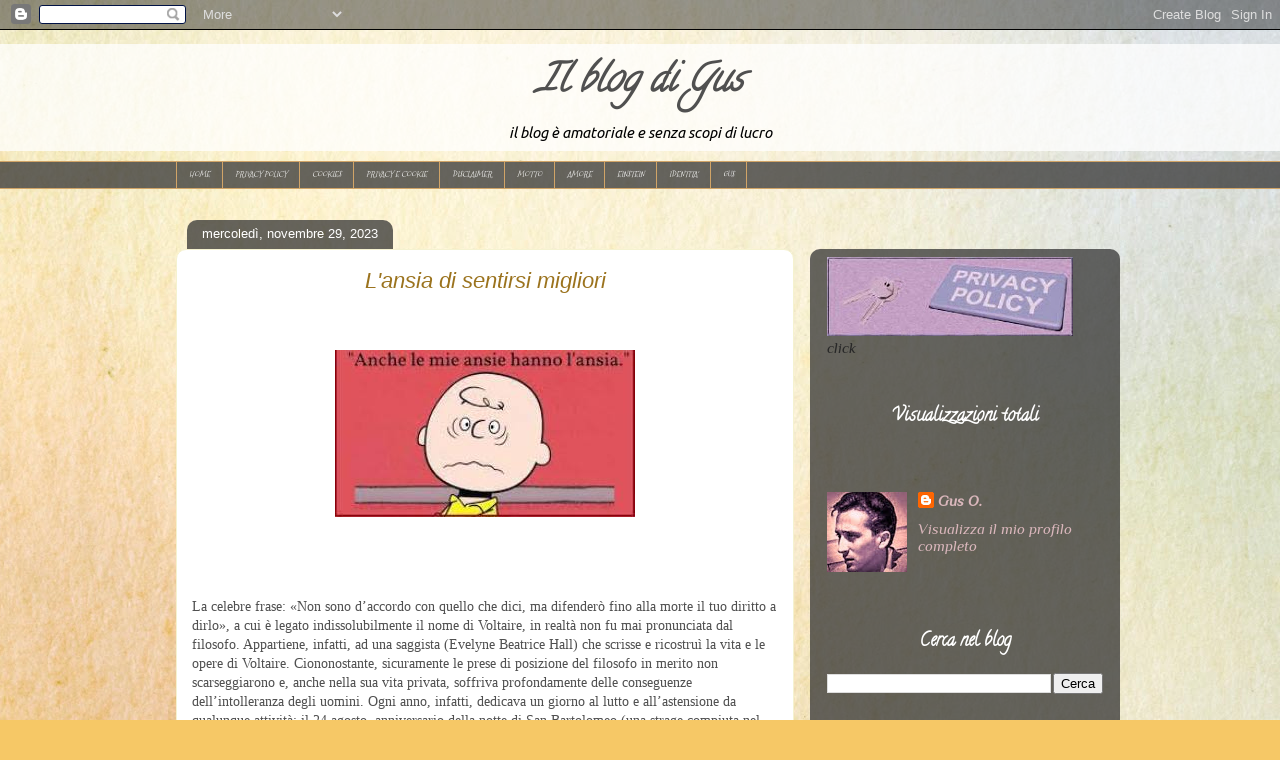

--- FILE ---
content_type: text/html; charset=UTF-8
request_url: https://guspensiero.blogspot.com/2023/11/
body_size: 36277
content:
<!DOCTYPE html>
<html class='v2' dir='ltr' lang='it'>
<head>
<link href='https://www.blogger.com/static/v1/widgets/335934321-css_bundle_v2.css' rel='stylesheet' type='text/css'/>
<meta content='width=1100' name='viewport'/>
<meta content='text/html; charset=UTF-8' http-equiv='Content-Type'/>
<meta content='blogger' name='generator'/>
<link href='https://guspensiero.blogspot.com/favicon.ico' rel='icon' type='image/x-icon'/>
<link href='https://guspensiero.blogspot.com/2023/11/' rel='canonical'/>
<link rel="alternate" type="application/atom+xml" title="Il blog di Gus - Atom" href="https://guspensiero.blogspot.com/feeds/posts/default" />
<link rel="alternate" type="application/rss+xml" title="Il blog di Gus - RSS" href="https://guspensiero.blogspot.com/feeds/posts/default?alt=rss" />
<link rel="service.post" type="application/atom+xml" title="Il blog di Gus - Atom" href="https://www.blogger.com/feeds/8234060554811334174/posts/default" />
<!--Can't find substitution for tag [blog.ieCssRetrofitLinks]-->
<meta content='https://guspensiero.blogspot.com/2023/11/' property='og:url'/>
<meta content='Il blog di Gus' property='og:title'/>
<meta content='' property='og:description'/>
<title>Il blog di Gus: novembre 2023</title>
<style type='text/css'>@font-face{font-family:'Calligraffitti';font-style:normal;font-weight:400;font-display:swap;src:url(//fonts.gstatic.com/s/calligraffitti/v20/46k2lbT3XjDVqJw3DCmCFjE0vkFeOZdjppN_.woff2)format('woff2');unicode-range:U+0000-00FF,U+0131,U+0152-0153,U+02BB-02BC,U+02C6,U+02DA,U+02DC,U+0304,U+0308,U+0329,U+2000-206F,U+20AC,U+2122,U+2191,U+2193,U+2212,U+2215,U+FEFF,U+FFFD;}@font-face{font-family:'Mountains of Christmas';font-style:normal;font-weight:400;font-display:swap;src:url(//fonts.gstatic.com/s/mountainsofchristmas/v24/3y9w6a4zcCnn5X0FDyrKi2ZRUBIy8uxoUo7eDNGsMdFqNpY.woff2)format('woff2');unicode-range:U+0000-00FF,U+0131,U+0152-0153,U+02BB-02BC,U+02C6,U+02DA,U+02DC,U+0304,U+0308,U+0329,U+2000-206F,U+20AC,U+2122,U+2191,U+2193,U+2212,U+2215,U+FEFF,U+FFFD;}@font-face{font-family:'Philosopher';font-style:italic;font-weight:400;font-display:swap;src:url(//fonts.gstatic.com/s/philosopher/v21/vEFX2_5QCwIS4_Dhez5jcWBrf0I81_idV7b-rQ.woff2)format('woff2');unicode-range:U+0460-052F,U+1C80-1C8A,U+20B4,U+2DE0-2DFF,U+A640-A69F,U+FE2E-FE2F;}@font-face{font-family:'Philosopher';font-style:italic;font-weight:400;font-display:swap;src:url(//fonts.gstatic.com/s/philosopher/v21/vEFX2_5QCwIS4_Dhez5jcWBrf0s81_idV7b-rQ.woff2)format('woff2');unicode-range:U+0301,U+0400-045F,U+0490-0491,U+04B0-04B1,U+2116;}@font-face{font-family:'Philosopher';font-style:italic;font-weight:400;font-display:swap;src:url(//fonts.gstatic.com/s/philosopher/v21/vEFX2_5QCwIS4_Dhez5jcWBrf0A81_idV7b-rQ.woff2)format('woff2');unicode-range:U+0102-0103,U+0110-0111,U+0128-0129,U+0168-0169,U+01A0-01A1,U+01AF-01B0,U+0300-0301,U+0303-0304,U+0308-0309,U+0323,U+0329,U+1EA0-1EF9,U+20AB;}@font-face{font-family:'Philosopher';font-style:italic;font-weight:400;font-display:swap;src:url(//fonts.gstatic.com/s/philosopher/v21/vEFX2_5QCwIS4_Dhez5jcWBrf0E81_idV7b-rQ.woff2)format('woff2');unicode-range:U+0100-02BA,U+02BD-02C5,U+02C7-02CC,U+02CE-02D7,U+02DD-02FF,U+0304,U+0308,U+0329,U+1D00-1DBF,U+1E00-1E9F,U+1EF2-1EFF,U+2020,U+20A0-20AB,U+20AD-20C0,U+2113,U+2C60-2C7F,U+A720-A7FF;}@font-face{font-family:'Philosopher';font-style:italic;font-weight:400;font-display:swap;src:url(//fonts.gstatic.com/s/philosopher/v21/vEFX2_5QCwIS4_Dhez5jcWBrf0881_idV7Y.woff2)format('woff2');unicode-range:U+0000-00FF,U+0131,U+0152-0153,U+02BB-02BC,U+02C6,U+02DA,U+02DC,U+0304,U+0308,U+0329,U+2000-206F,U+20AC,U+2122,U+2191,U+2193,U+2212,U+2215,U+FEFF,U+FFFD;}@font-face{font-family:'Ubuntu';font-style:italic;font-weight:400;font-display:swap;src:url(//fonts.gstatic.com/s/ubuntu/v21/4iCu6KVjbNBYlgoKej75l0miFYxnu4w.woff2)format('woff2');unicode-range:U+0460-052F,U+1C80-1C8A,U+20B4,U+2DE0-2DFF,U+A640-A69F,U+FE2E-FE2F;}@font-face{font-family:'Ubuntu';font-style:italic;font-weight:400;font-display:swap;src:url(//fonts.gstatic.com/s/ubuntu/v21/4iCu6KVjbNBYlgoKej7wl0miFYxnu4w.woff2)format('woff2');unicode-range:U+0301,U+0400-045F,U+0490-0491,U+04B0-04B1,U+2116;}@font-face{font-family:'Ubuntu';font-style:italic;font-weight:400;font-display:swap;src:url(//fonts.gstatic.com/s/ubuntu/v21/4iCu6KVjbNBYlgoKej74l0miFYxnu4w.woff2)format('woff2');unicode-range:U+1F00-1FFF;}@font-face{font-family:'Ubuntu';font-style:italic;font-weight:400;font-display:swap;src:url(//fonts.gstatic.com/s/ubuntu/v21/4iCu6KVjbNBYlgoKej73l0miFYxnu4w.woff2)format('woff2');unicode-range:U+0370-0377,U+037A-037F,U+0384-038A,U+038C,U+038E-03A1,U+03A3-03FF;}@font-face{font-family:'Ubuntu';font-style:italic;font-weight:400;font-display:swap;src:url(//fonts.gstatic.com/s/ubuntu/v21/4iCu6KVjbNBYlgoKej76l0miFYxnu4w.woff2)format('woff2');unicode-range:U+0100-02BA,U+02BD-02C5,U+02C7-02CC,U+02CE-02D7,U+02DD-02FF,U+0304,U+0308,U+0329,U+1D00-1DBF,U+1E00-1E9F,U+1EF2-1EFF,U+2020,U+20A0-20AB,U+20AD-20C0,U+2113,U+2C60-2C7F,U+A720-A7FF;}@font-face{font-family:'Ubuntu';font-style:italic;font-weight:400;font-display:swap;src:url(//fonts.gstatic.com/s/ubuntu/v21/4iCu6KVjbNBYlgoKej70l0miFYxn.woff2)format('woff2');unicode-range:U+0000-00FF,U+0131,U+0152-0153,U+02BB-02BC,U+02C6,U+02DA,U+02DC,U+0304,U+0308,U+0329,U+2000-206F,U+20AC,U+2122,U+2191,U+2193,U+2212,U+2215,U+FEFF,U+FFFD;}</style>
<style id='page-skin-1' type='text/css'><!--
/*
-----------------------------------------------
Blogger Template Style
Name:     Awesome Inc.
Designer: Tina Chen
URL:      tinachen.org
----------------------------------------------- */
/* Content
----------------------------------------------- */
body {
font: normal normal 14px Verdana, Geneva, sans-serif;
color: #505050;
background: #f6c866 url(https://themes.googleusercontent.com/image?id=0BwVBOzw_-hbMZTMyNTdkZjMtZTI3NS00ZWVjLTk1MTQtMzQ4NmEyMmRlYTE3) no-repeat fixed top center /* Credit: nicodemos (http://www.istockphoto.com/portfolio/nicodemos?platform=blogger) */;
}
html body .content-outer {
min-width: 0;
max-width: 100%;
width: 100%;
}
a:link {
text-decoration: none;
color: #d1a467;
}
a:visited {
text-decoration: none;
color: #d1a467;
}
a:hover {
text-decoration: underline;
color: #d1a467;
}
.body-fauxcolumn-outer .cap-top {
position: absolute;
z-index: 1;
height: 276px;
width: 100%;
background: transparent none repeat-x scroll top left;
_background-image: none;
}
/* Columns
----------------------------------------------- */
.content-inner {
padding: 0;
}
.header-inner .section {
margin: 0 16px;
}
.tabs-inner .section {
margin: 0 16px;
}
.main-inner {
padding-top: 60px;
}
.main-inner .column-center-inner,
.main-inner .column-left-inner,
.main-inner .column-right-inner {
padding: 0 5px;
}
*+html body .main-inner .column-center-inner {
margin-top: -60px;
}
#layout .main-inner .column-center-inner {
margin-top: 0;
}
/* Header
----------------------------------------------- */
.header-outer {
margin: 14px 0 10px 0;
background: rgba(73,73,73,0) url(https://resources.blogblog.com/blogblog/data/1kt/awesomeinc/header_gradient_artsy.png) repeat scroll 0 0;
}
.Header h1 {
font: italic bold 38px Calligraffitti;
color: #505050;
text-shadow: 0 0 -1px #000000;
}
.Header h1 a {
color: #505050;
}
.Header .description {
font: italic normal 15px Ubuntu;
color: #000000;
}
.header-inner .Header .titlewrapper,
.header-inner .Header .descriptionwrapper {
padding-left: 0;
padding-right: 0;
margin-bottom: 0;
}
.header-inner .Header .titlewrapper {
padding-top: 9px;
}
/* Tabs
----------------------------------------------- */
.tabs-outer {
overflow: hidden;
position: relative;
background: rgba(73,73,73,0) url(https://resources.blogblog.com/blogblog/data/1kt/awesomeinc/tabs_gradient_artsy.png) repeat scroll 0 0;
}
#layout .tabs-outer {
overflow: visible;
}
.tabs-cap-top, .tabs-cap-bottom {
position: absolute;
width: 100%;
border-top: 1px solid #d1a467;
}
.tabs-cap-bottom {
bottom: 0;
}
.tabs-inner .widget li a {
display: inline-block;
margin: 0;
padding: .6em 1.5em;
font: italic normal 8px Mountains of Christmas;
color: #ffffff;
border-top: 1px solid #d1a467;
border-bottom: 1px solid #d1a467;
border-left: 1px solid #d1a467;
height: 16px;
line-height: 16px;
}
.tabs-inner .widget li:last-child a {
border-right: 1px solid #d1a467;
}
.tabs-inner .widget li.selected a, .tabs-inner .widget li a:hover {
background: #000000 url(https://resources.blogblog.com/blogblog/data/1kt/awesomeinc/tabs_gradient_artsy.png) repeat-x scroll 0 -100px;
color: #ffffff;
}
/* Headings
----------------------------------------------- */
h2 {
font: normal bold 18px Calligraffitti;
color: #ffffff;
}
/* Widgets
----------------------------------------------- */
.main-inner .section {
margin: 0 27px;
padding: 0;
}
.main-inner .column-left-outer,
.main-inner .column-right-outer {
margin-top: 0;
}
#layout .main-inner .column-left-outer,
#layout .main-inner .column-right-outer {
margin-top: 0;
}
.main-inner .column-left-inner,
.main-inner .column-right-inner {
background: rgba(73,73,73,0) url(https://resources.blogblog.com/blogblog/data/1kt/awesomeinc/tabs_gradient_artsy.png) repeat 0 0;
-moz-box-shadow: 0 0 0 rgba(0, 0, 0, .2);
-webkit-box-shadow: 0 0 0 rgba(0, 0, 0, .2);
-goog-ms-box-shadow: 0 0 0 rgba(0, 0, 0, .2);
box-shadow: 0 0 0 rgba(0, 0, 0, .2);
-moz-border-radius: 10px;
-webkit-border-radius: 10px;
-goog-ms-border-radius: 10px;
border-radius: 10px;
}
#layout .main-inner .column-left-inner,
#layout .main-inner .column-right-inner {
margin-top: 0;
}
.sidebar .widget {
font: italic normal 15px Philosopher;
color: #282828;
}
.sidebar .widget a:link {
color: #dab7bc;
}
.sidebar .widget a:visited {
color: #000000;
}
.sidebar .widget a:hover {
color: #000000;
}
.sidebar .widget h2 {
text-shadow: 0 0 -1px #000000;
}
.main-inner .widget {
background-color: rgba(73,73,73,0);
border: 1px solid rgba(73,73,73,0);
padding: 0 0 15px;
margin: 20px -16px;
-moz-box-shadow: 0 0 0 rgba(0, 0, 0, .2);
-webkit-box-shadow: 0 0 0 rgba(0, 0, 0, .2);
-goog-ms-box-shadow: 0 0 0 rgba(0, 0, 0, .2);
box-shadow: 0 0 0 rgba(0, 0, 0, .2);
-moz-border-radius: 10px;
-webkit-border-radius: 10px;
-goog-ms-border-radius: 10px;
border-radius: 10px;
}
.main-inner .widget h2 {
margin: 0 -0;
padding: .6em 0 .5em;
border-bottom: 1px solid rgba(73,73,73,0);
}
.footer-inner .widget h2 {
padding: 0 0 .4em;
border-bottom: 1px solid rgba(73,73,73,0);
}
.main-inner .widget h2 + div, .footer-inner .widget h2 + div {
border-top: 0 solid rgba(73,73,73,0);
padding-top: 8px;
}
.main-inner .widget .widget-content {
margin: 0 -0;
padding: 7px 0 0;
}
.main-inner .widget ul, .main-inner .widget #ArchiveList ul.flat {
margin: -8px -15px 0;
padding: 0;
list-style: none;
}
.main-inner .widget #ArchiveList {
margin: -8px 0 0;
}
.main-inner .widget ul li, .main-inner .widget #ArchiveList ul.flat li {
padding: .5em 15px;
text-indent: 0;
color: #ffffff;
border-top: 0 solid rgba(73,73,73,0);
border-bottom: 1px solid rgba(73,73,73,0);
}
.main-inner .widget #ArchiveList ul li {
padding-top: .25em;
padding-bottom: .25em;
}
.main-inner .widget ul li:first-child, .main-inner .widget #ArchiveList ul.flat li:first-child {
border-top: none;
}
.main-inner .widget ul li:last-child, .main-inner .widget #ArchiveList ul.flat li:last-child {
border-bottom: none;
}
.post-body {
position: relative;
}
.main-inner .widget .post-body ul {
padding: 0 2.5em;
margin: .5em 0;
list-style: disc;
}
.main-inner .widget .post-body ul li {
padding: 0.25em 0;
margin-bottom: .25em;
color: #505050;
border: none;
}
.footer-inner .widget ul {
padding: 0;
list-style: none;
}
.widget .zippy {
color: #ffffff;
}
/* Posts
----------------------------------------------- */
body .main-inner .Blog {
padding: 0;
margin-bottom: 1em;
background-color: transparent;
border: none;
-moz-box-shadow: 0 0 0 rgba(0, 0, 0, 0);
-webkit-box-shadow: 0 0 0 rgba(0, 0, 0, 0);
-goog-ms-box-shadow: 0 0 0 rgba(0, 0, 0, 0);
box-shadow: 0 0 0 rgba(0, 0, 0, 0);
}
.main-inner .section:last-child .Blog:last-child {
padding: 0;
margin-bottom: 1em;
}
.main-inner .widget h2.date-header {
margin: 0 -15px 1px;
padding: 0 0 0 0;
font: normal normal 13px Arial, Tahoma, Helvetica, FreeSans, sans-serif;
color: #ffffff;
background: transparent url(https://resources.blogblog.com/blogblog/data/1kt/awesomeinc/tabs_gradient_artsy.png) repeat fixed center center;
border-top: 0 solid rgba(73,73,73,0);
border-bottom: 1px solid rgba(73,73,73,0);
-moz-border-radius-topleft: 10px;
-moz-border-radius-topright: 10px;
-webkit-border-top-left-radius: 10px;
-webkit-border-top-right-radius: 10px;
border-top-left-radius: 10px;
border-top-right-radius: 10px;
position: absolute;
bottom: 100%;
left: 25px;
text-shadow: 0 0 -1px #000000;
}
.main-inner .widget h2.date-header span {
font: normal normal 13px Arial, Tahoma, Helvetica, FreeSans, sans-serif;
display: block;
padding: .5em 15px;
border-left: 0 solid rgba(73,73,73,0);
border-right: 0 solid rgba(73,73,73,0);
}
.date-outer {
position: relative;
margin: 60px 0 20px;
padding: 0 15px;
background-color: #ffffff;
border: 1px solid #f5f2d0;
-moz-box-shadow: 0 0 0 rgba(0, 0, 0, .2);
-webkit-box-shadow: 0 0 0 rgba(0, 0, 0, .2);
-goog-ms-box-shadow: 0 0 0 rgba(0, 0, 0, .2);
box-shadow: 0 0 0 rgba(0, 0, 0, .2);
-moz-border-radius: 10px;
-webkit-border-radius: 10px;
-goog-ms-border-radius: 10px;
border-radius: 10px;
}
.date-outer:first-child {
margin-top: 0;
}
.date-outer:last-child {
margin-bottom: 0;
-moz-border-radius-bottomleft: 0;
-moz-border-radius-bottomright: 0;
-webkit-border-bottom-left-radius: 0;
-webkit-border-bottom-right-radius: 0;
-goog-ms-border-bottom-left-radius: 0;
-goog-ms-border-bottom-right-radius: 0;
border-bottom-left-radius: 0;
border-bottom-right-radius: 0;
}
.date-posts {
margin: 0 -0;
padding: 0 0;
clear: both;
}
.post-outer, .inline-ad {
border-top: 1px solid #f4d3cc;
margin: 0 -0;
padding: 15px 0;
}
.post-outer {
padding-bottom: 10px;
}
.post-outer:first-child {
padding-top: 10px;
border-top: none;
}
.post-outer:last-child, .inline-ad:last-child {
border-bottom: none;
}
.post-body {
position: relative;
}
.post-body img {
padding: 8px;
background: #ffffff;
border: 1px solid transparent;
-moz-box-shadow: 0 0 0 rgba(0, 0, 0, .2);
-webkit-box-shadow: 0 0 0 rgba(0, 0, 0, .2);
box-shadow: 0 0 0 rgba(0, 0, 0, .2);
-moz-border-radius: 0;
-webkit-border-radius: 0;
border-radius: 0;
}
h3.post-title, h4 {
font: italic normal 22px Arial, Tahoma, Helvetica, FreeSans, sans-serif;
color: #9b731e;
}
h3.post-title a {
font: italic normal 22px Arial, Tahoma, Helvetica, FreeSans, sans-serif;
color: #9b731e;
}
h3.post-title a:hover {
color: #d1a467;
text-decoration: underline;
}
.post-header {
margin: 0 0 1em;
}
.post-body {
line-height: 1.4;
}
.post-outer h2 {
color: #505050;
}
.post-footer {
margin: 1.5em 0 0;
}
#blog-pager {
padding: 15px;
font-size: 120%;
background-color: #ffffff;
border: 1px solid rgba(73,73,73,0);
-moz-box-shadow: 0 0 0 rgba(0, 0, 0, .2);
-webkit-box-shadow: 0 0 0 rgba(0, 0, 0, .2);
-goog-ms-box-shadow: 0 0 0 rgba(0, 0, 0, .2);
box-shadow: 0 0 0 rgba(0, 0, 0, .2);
-moz-border-radius: 10px;
-webkit-border-radius: 10px;
-goog-ms-border-radius: 10px;
border-radius: 10px;
-moz-border-radius-topleft: 0;
-moz-border-radius-topright: 0;
-webkit-border-top-left-radius: 0;
-webkit-border-top-right-radius: 0;
-goog-ms-border-top-left-radius: 0;
-goog-ms-border-top-right-radius: 0;
border-top-left-radius: 0;
border-top-right-radius-topright: 0;
margin-top: 0;
}
.blog-feeds, .post-feeds {
margin: 1em 0;
text-align: center;
color: #000000;
}
.blog-feeds a, .post-feeds a {
color: #9b731e;
}
.blog-feeds a:visited, .post-feeds a:visited {
color: #ffffff;
}
.blog-feeds a:hover, .post-feeds a:hover {
color: #ffffff;
}
.post-outer .comments {
margin-top: 2em;
}
/* Comments
----------------------------------------------- */
.comments .comments-content .icon.blog-author {
background-repeat: no-repeat;
background-image: url([data-uri]);
}
.comments .comments-content .loadmore a {
border-top: 1px solid #d1a467;
border-bottom: 1px solid #d1a467;
}
.comments .continue {
border-top: 2px solid #d1a467;
}
/* Footer
----------------------------------------------- */
.footer-outer {
margin: -0 0 -1px;
padding: 0 0 0;
color: #505050;
overflow: hidden;
}
.footer-fauxborder-left {
border-top: 1px solid rgba(73,73,73,0);
background: #ffffff url(https://resources.blogblog.com/blogblog/data/1kt/awesomeinc/header_gradient_artsy.png) repeat scroll 0 0;
-moz-box-shadow: 0 0 0 rgba(0, 0, 0, .2);
-webkit-box-shadow: 0 0 0 rgba(0, 0, 0, .2);
-goog-ms-box-shadow: 0 0 0 rgba(0, 0, 0, .2);
box-shadow: 0 0 0 rgba(0, 0, 0, .2);
margin: 0 -0;
}
/* Mobile
----------------------------------------------- */
body.mobile {
background-size: 100% auto;
}
.mobile .body-fauxcolumn-outer {
background: transparent none repeat scroll top left;
}
*+html body.mobile .main-inner .column-center-inner {
margin-top: 0;
}
.mobile .main-inner .widget {
padding: 0 0 15px;
}
.mobile .main-inner .widget h2 + div,
.mobile .footer-inner .widget h2 + div {
border-top: none;
padding-top: 0;
}
.mobile .footer-inner .widget h2 {
padding: 0.5em 0;
border-bottom: none;
}
.mobile .main-inner .widget .widget-content {
margin: 0;
padding: 7px 0 0;
}
.mobile .main-inner .widget ul,
.mobile .main-inner .widget #ArchiveList ul.flat {
margin: 0 -15px 0;
}
.mobile .main-inner .widget h2.date-header {
left: 0;
}
.mobile .date-header span {
padding: 0.4em 0;
}
.mobile .date-outer:first-child {
margin-bottom: 0;
border: 1px solid #f5f2d0;
-moz-border-radius-topleft: 10px;
-moz-border-radius-topright: 10px;
-webkit-border-top-left-radius: 10px;
-webkit-border-top-right-radius: 10px;
-goog-ms-border-top-left-radius: 10px;
-goog-ms-border-top-right-radius: 10px;
border-top-left-radius: 10px;
border-top-right-radius: 10px;
}
.mobile .date-outer {
border-color: #f5f2d0;
border-width: 0 1px 1px;
}
.mobile .date-outer:last-child {
margin-bottom: 0;
}
.mobile .main-inner {
padding: 0;
}
.mobile .header-inner .section {
margin: 0;
}
.mobile .post-outer, .mobile .inline-ad {
padding: 5px 0;
}
.mobile .tabs-inner .section {
margin: 0 10px;
}
.mobile .main-inner .widget h2 {
margin: 0;
padding: 0;
}
.mobile .main-inner .widget h2.date-header span {
padding: 0;
}
.mobile .main-inner .widget .widget-content {
margin: 0;
padding: 7px 0 0;
}
.mobile #blog-pager {
border: 1px solid transparent;
background: #ffffff url(https://resources.blogblog.com/blogblog/data/1kt/awesomeinc/header_gradient_artsy.png) repeat scroll 0 0;
}
.mobile .main-inner .column-left-inner,
.mobile .main-inner .column-right-inner {
background: rgba(73,73,73,0) url(https://resources.blogblog.com/blogblog/data/1kt/awesomeinc/tabs_gradient_artsy.png) repeat 0 0;
-moz-box-shadow: none;
-webkit-box-shadow: none;
-goog-ms-box-shadow: none;
box-shadow: none;
}
.mobile .date-posts {
margin: 0;
padding: 0;
}
.mobile .footer-fauxborder-left {
margin: 0;
border-top: inherit;
}
.mobile .main-inner .section:last-child .Blog:last-child {
margin-bottom: 0;
}
.mobile-index-contents {
color: #505050;
}
.mobile .mobile-link-button {
background: #d1a467 url(https://resources.blogblog.com/blogblog/data/1kt/awesomeinc/tabs_gradient_artsy.png) repeat scroll 0 0;
}
.mobile-link-button a:link, .mobile-link-button a:visited {
color: #ffffff;
}
.mobile .tabs-inner .PageList .widget-content {
background: transparent;
border-top: 1px solid;
border-color: #d1a467;
color: #ffffff;
}
.mobile .tabs-inner .PageList .widget-content .pagelist-arrow {
border-left: 1px solid #d1a467;
}
.Header {
text-align: center;
}
.sidebar h2 {
text-align:center;
}
.post h3{
text-align:center;
}
.sidebar h2 {
text-align:center;
}
.post h3{
text-align:center;
}
--></style>
<style id='template-skin-1' type='text/css'><!--
body {
min-width: 960px;
}
.content-outer, .content-fauxcolumn-outer, .region-inner {
min-width: 960px;
max-width: 960px;
_width: 960px;
}
.main-inner .columns {
padding-left: 0;
padding-right: 310px;
}
.main-inner .fauxcolumn-center-outer {
left: 0;
right: 310px;
/* IE6 does not respect left and right together */
_width: expression(this.parentNode.offsetWidth -
parseInt("0") -
parseInt("310px") + 'px');
}
.main-inner .fauxcolumn-left-outer {
width: 0;
}
.main-inner .fauxcolumn-right-outer {
width: 310px;
}
.main-inner .column-left-outer {
width: 0;
right: 100%;
margin-left: -0;
}
.main-inner .column-right-outer {
width: 310px;
margin-right: -310px;
}
#layout {
min-width: 0;
}
#layout .content-outer {
min-width: 0;
width: 800px;
}
#layout .region-inner {
min-width: 0;
width: auto;
}
body#layout div.add_widget {
padding: 8px;
}
body#layout div.add_widget a {
margin-left: 32px;
}
--></style>
<style>
    body {background-image:url(https\:\/\/themes.googleusercontent.com\/image?id=0BwVBOzw_-hbMZTMyNTdkZjMtZTI3NS00ZWVjLTk1MTQtMzQ4NmEyMmRlYTE3);}
    
@media (max-width: 200px) { body {background-image:url(https\:\/\/themes.googleusercontent.com\/image?id=0BwVBOzw_-hbMZTMyNTdkZjMtZTI3NS00ZWVjLTk1MTQtMzQ4NmEyMmRlYTE3&options=w200);}}
@media (max-width: 400px) and (min-width: 201px) { body {background-image:url(https\:\/\/themes.googleusercontent.com\/image?id=0BwVBOzw_-hbMZTMyNTdkZjMtZTI3NS00ZWVjLTk1MTQtMzQ4NmEyMmRlYTE3&options=w400);}}
@media (max-width: 800px) and (min-width: 401px) { body {background-image:url(https\:\/\/themes.googleusercontent.com\/image?id=0BwVBOzw_-hbMZTMyNTdkZjMtZTI3NS00ZWVjLTk1MTQtMzQ4NmEyMmRlYTE3&options=w800);}}
@media (max-width: 1200px) and (min-width: 801px) { body {background-image:url(https\:\/\/themes.googleusercontent.com\/image?id=0BwVBOzw_-hbMZTMyNTdkZjMtZTI3NS00ZWVjLTk1MTQtMzQ4NmEyMmRlYTE3&options=w1200);}}
/* Last tag covers anything over one higher than the previous max-size cap. */
@media (min-width: 1201px) { body {background-image:url(https\:\/\/themes.googleusercontent.com\/image?id=0BwVBOzw_-hbMZTMyNTdkZjMtZTI3NS00ZWVjLTk1MTQtMzQ4NmEyMmRlYTE3&options=w1600);}}
  </style>
<link href='https://www.blogger.com/dyn-css/authorization.css?targetBlogID=8234060554811334174&amp;zx=6cab5f7e-94d5-4724-ab3f-9701adb4afe1' media='none' onload='if(media!=&#39;all&#39;)media=&#39;all&#39;' rel='stylesheet'/><noscript><link href='https://www.blogger.com/dyn-css/authorization.css?targetBlogID=8234060554811334174&amp;zx=6cab5f7e-94d5-4724-ab3f-9701adb4afe1' rel='stylesheet'/></noscript>
<meta name='google-adsense-platform-account' content='ca-host-pub-1556223355139109'/>
<meta name='google-adsense-platform-domain' content='blogspot.com'/>

</head>
<body class='loading variant-artsy'>
<div class='navbar section' id='navbar' name='Navbar'><div class='widget Navbar' data-version='1' id='Navbar1'><script type="text/javascript">
    function setAttributeOnload(object, attribute, val) {
      if(window.addEventListener) {
        window.addEventListener('load',
          function(){ object[attribute] = val; }, false);
      } else {
        window.attachEvent('onload', function(){ object[attribute] = val; });
      }
    }
  </script>
<div id="navbar-iframe-container"></div>
<script type="text/javascript" src="https://apis.google.com/js/platform.js"></script>
<script type="text/javascript">
      gapi.load("gapi.iframes:gapi.iframes.style.bubble", function() {
        if (gapi.iframes && gapi.iframes.getContext) {
          gapi.iframes.getContext().openChild({
              url: 'https://www.blogger.com/navbar/8234060554811334174?origin\x3dhttps://guspensiero.blogspot.com',
              where: document.getElementById("navbar-iframe-container"),
              id: "navbar-iframe"
          });
        }
      });
    </script><script type="text/javascript">
(function() {
var script = document.createElement('script');
script.type = 'text/javascript';
script.src = '//pagead2.googlesyndication.com/pagead/js/google_top_exp.js';
var head = document.getElementsByTagName('head')[0];
if (head) {
head.appendChild(script);
}})();
</script>
</div></div>
<div class='body-fauxcolumns'>
<div class='fauxcolumn-outer body-fauxcolumn-outer'>
<div class='cap-top'>
<div class='cap-left'></div>
<div class='cap-right'></div>
</div>
<div class='fauxborder-left'>
<div class='fauxborder-right'></div>
<div class='fauxcolumn-inner'>
</div>
</div>
<div class='cap-bottom'>
<div class='cap-left'></div>
<div class='cap-right'></div>
</div>
</div>
</div>
<div class='content'>
<div class='content-fauxcolumns'>
<div class='fauxcolumn-outer content-fauxcolumn-outer'>
<div class='cap-top'>
<div class='cap-left'></div>
<div class='cap-right'></div>
</div>
<div class='fauxborder-left'>
<div class='fauxborder-right'></div>
<div class='fauxcolumn-inner'>
</div>
</div>
<div class='cap-bottom'>
<div class='cap-left'></div>
<div class='cap-right'></div>
</div>
</div>
</div>
<div class='content-outer'>
<div class='content-cap-top cap-top'>
<div class='cap-left'></div>
<div class='cap-right'></div>
</div>
<div class='fauxborder-left content-fauxborder-left'>
<div class='fauxborder-right content-fauxborder-right'></div>
<div class='content-inner'>
<header>
<div class='header-outer'>
<div class='header-cap-top cap-top'>
<div class='cap-left'></div>
<div class='cap-right'></div>
</div>
<div class='fauxborder-left header-fauxborder-left'>
<div class='fauxborder-right header-fauxborder-right'></div>
<div class='region-inner header-inner'>
<div class='header section' id='header' name='Intestazione'><div class='widget Header' data-version='1' id='Header1'>
<div id='header-inner'>
<div class='titlewrapper'>
<h1 class='title'>
<a href='https://guspensiero.blogspot.com/'>
Il blog di Gus
</a>
</h1>
</div>
<div class='descriptionwrapper'>
<p class='description'><span>il blog è amatoriale e senza scopi di lucro</span></p>
</div>
</div>
</div></div>
</div>
</div>
<div class='header-cap-bottom cap-bottom'>
<div class='cap-left'></div>
<div class='cap-right'></div>
</div>
</div>
</header>
<div class='tabs-outer'>
<div class='tabs-cap-top cap-top'>
<div class='cap-left'></div>
<div class='cap-right'></div>
</div>
<div class='fauxborder-left tabs-fauxborder-left'>
<div class='fauxborder-right tabs-fauxborder-right'></div>
<div class='region-inner tabs-inner'>
<div class='tabs section' id='crosscol' name='Multi-colonne'><div class='widget PageList' data-version='1' id='PageList1'>
<h2>Pagine</h2>
<div class='widget-content'>
<ul>
<li>
<a href='https://guspensiero.blogspot.com/2015/05/lincanto-della-pioggia.html'>HOME</a>
</li>
<li>
<a href='https://guspensiero.blogspot.com/p/cookies-politics.html'>PRIVACY  POLICY</a>
</li>
<li>
<a href='https://guspensiero.blogspot.com/p/privacy-policy.html'>COOKIES</a>
</li>
<li>
<a href='https://guspensiero.blogspot.com/p/privay-policy-e-politica-cookie.html'>PRIVACY  E COOKIE</a>
</li>
<li>
<a href='https://guspensiero.blogspot.com/p/disclaimer_26.html'>DISCLAIMER</a>
</li>
<li>
<a href='https://guspensiero.blogspot.com/p/contatti.html'>MOTTO</a>
</li>
<li>
<a href='https://guspensiero.blogspot.com/p/noi-leggiavamo-un-giorno-per-diletto-di.html'>AMORE</a>
</li>
<li>
<a href='https://guspensiero.blogspot.com/p/einstein.html'>EINSTEIN</a>
</li>
<li>
<a href='https://guspensiero.blogspot.com/p/identita.html'>IDENTITA'</a>
</li>
<li>
<a href='https://draft.blogger.com/blog/page/edit/8234060554811334174/7739014466751138509?hl=it'>GUS</a>
</li>
</ul>
<div class='clear'></div>
</div>
</div></div>
<div class='tabs no-items section' id='crosscol-overflow' name='Cross-Column 2'></div>
</div>
</div>
<div class='tabs-cap-bottom cap-bottom'>
<div class='cap-left'></div>
<div class='cap-right'></div>
</div>
</div>
<div class='main-outer'>
<div class='main-cap-top cap-top'>
<div class='cap-left'></div>
<div class='cap-right'></div>
</div>
<div class='fauxborder-left main-fauxborder-left'>
<div class='fauxborder-right main-fauxborder-right'></div>
<div class='region-inner main-inner'>
<div class='columns fauxcolumns'>
<div class='fauxcolumn-outer fauxcolumn-center-outer'>
<div class='cap-top'>
<div class='cap-left'></div>
<div class='cap-right'></div>
</div>
<div class='fauxborder-left'>
<div class='fauxborder-right'></div>
<div class='fauxcolumn-inner'>
</div>
</div>
<div class='cap-bottom'>
<div class='cap-left'></div>
<div class='cap-right'></div>
</div>
</div>
<div class='fauxcolumn-outer fauxcolumn-left-outer'>
<div class='cap-top'>
<div class='cap-left'></div>
<div class='cap-right'></div>
</div>
<div class='fauxborder-left'>
<div class='fauxborder-right'></div>
<div class='fauxcolumn-inner'>
</div>
</div>
<div class='cap-bottom'>
<div class='cap-left'></div>
<div class='cap-right'></div>
</div>
</div>
<div class='fauxcolumn-outer fauxcolumn-right-outer'>
<div class='cap-top'>
<div class='cap-left'></div>
<div class='cap-right'></div>
</div>
<div class='fauxborder-left'>
<div class='fauxborder-right'></div>
<div class='fauxcolumn-inner'>
</div>
</div>
<div class='cap-bottom'>
<div class='cap-left'></div>
<div class='cap-right'></div>
</div>
</div>
<!-- corrects IE6 width calculation -->
<div class='columns-inner'>
<div class='column-center-outer'>
<div class='column-center-inner'>
<div class='main section' id='main' name='Principale'><div class='widget Blog' data-version='1' id='Blog1'>
<div class='blog-posts hfeed'>

          <div class="date-outer">
        
<h2 class='date-header'><span>mercoledì, novembre 29, 2023</span></h2>

          <div class="date-posts">
        
<div class='post-outer'>
<div class='post hentry uncustomized-post-template' itemprop='blogPost' itemscope='itemscope' itemtype='http://schema.org/BlogPosting'>
<meta content='https://blogger.googleusercontent.com/img/b/R29vZ2xl/AVvXsEh-qOJwVsfcN0wUROJ_k71iI8x7ma_IfFHSRdaJSAdTj2VRsThzHWIdjAoHowbzdBr16JDvlQauLepjxrrk-8Mp9gcxP5BhLQ6Bd3YecOPAIeuqDZX0sjy5o01ubN5KUGjh5qSJrZAS8lLq-Kq3PuO3pamiYzmNU3OmGRZs-EE0kAKq2RiseivoZcizZhc/s1600/download4rg.jpg' itemprop='image_url'/>
<meta content='8234060554811334174' itemprop='blogId'/>
<meta content='6919400412797789589' itemprop='postId'/>
<a name='6919400412797789589'></a>
<h3 class='post-title entry-title' itemprop='name'>
<a href='https://guspensiero.blogspot.com/2023/11/lansia-di-sentirsi-migliori.html'>L'ansia di sentirsi migliori</a>
</h3>
<div class='post-header'>
<div class='post-header-line-1'></div>
</div>
<div class='post-body entry-content' id='post-body-6919400412797789589' itemprop='description articleBody'>
<p>&nbsp;</p><div class="separator" style="clear: both; text-align: center;"><a href="https://blogger.googleusercontent.com/img/b/R29vZ2xl/AVvXsEh-qOJwVsfcN0wUROJ_k71iI8x7ma_IfFHSRdaJSAdTj2VRsThzHWIdjAoHowbzdBr16JDvlQauLepjxrrk-8Mp9gcxP5BhLQ6Bd3YecOPAIeuqDZX0sjy5o01ubN5KUGjh5qSJrZAS8lLq-Kq3PuO3pamiYzmNU3OmGRZs-EE0kAKq2RiseivoZcizZhc/s300/download4rg.jpg" style="margin-left: 1em; margin-right: 1em;"><img border="0" data-original-height="167" data-original-width="300" height="167" src="https://blogger.googleusercontent.com/img/b/R29vZ2xl/AVvXsEh-qOJwVsfcN0wUROJ_k71iI8x7ma_IfFHSRdaJSAdTj2VRsThzHWIdjAoHowbzdBr16JDvlQauLepjxrrk-8Mp9gcxP5BhLQ6Bd3YecOPAIeuqDZX0sjy5o01ubN5KUGjh5qSJrZAS8lLq-Kq3PuO3pamiYzmNU3OmGRZs-EE0kAKq2RiseivoZcizZhc/s1600/download4rg.jpg" width="300" /></a></div><br /><p><br /></p><p><span style="font-family: verdana;">La celebre frase: &#171;Non sono d&#8217;accordo con quello che dici, ma difenderò fino alla morte il tuo diritto a dirlo&#187;, a cui è legato indissolubilmente il nome di Voltaire, in realtà non fu mai pronunciata dal filosofo. Appartiene, infatti, ad una saggista (Evelyne Beatrice Hall) che scrisse e ricostruì la vita e le opere di Voltaire. Ciononostante, sicuramente le prese di posizione del filosofo in merito non scarseggiarono e, anche nella sua vita privata, soffriva profondamente delle conseguenze dell&#8217;intolleranza degli uomini. Ogni anno, infatti, dedicava un giorno al lutto e all&#8217;astensione da qualunque attività: il 24 agosto, anniversario della notte di San Bartolomeo (una strage compiuta nel 1572 dalla fazione cattolica ai danni dei calvinisti parigini), si dice che aggiornasse la sua casistica dei morti nelle persecuzioni religiose arrivando a contarne 24/25 milioni. Ma la sua personalità non fu esente da contraddizioni: si batteva contro le guerre, ma faceva affari lucrosi nel campo dei rifornimenti all&#8217;esercito; era un paladino della tolleranza ma intrattenne degli accesissimi diverbi con l&#8217;illuminista Rousseau, diverbi che screditavano la validità del principio dell'obiettività; infine, celebri furono le prese di posizione sull&#8217;inferiorità degli africani rispetto a scimmie e elefanti, oltre che all&#8217;uomo bianco.<br /></span><span style="font-family: verdana;">Al di là di tutto, credo che la comunicazione abbia sempre quel pizzico di imperfezione che può anche far emergere un contrasto tra due persone.<br /></span><span style="font-family: verdana;">È</span><span style="font-family: verdana;">&nbsp;vero che questa società è fortemente individualista, ma non dobbiamo dimenticare che comunque ognuno di noi è un singolo.<br /></span><span style="font-family: verdana;">Talvolta è difficile capire noi stessi, figuriamoci farlo capire agli altri.<br /></span><span style="font-family: verdana;">Il problema è che certe persone se subiscono un torto, presunto o vero, ti tagliano dalla loro vita, non dimenticano nemmeno i piccoli errori, non accettano scuse e non ne vogliono proprio parlare.<br /></span><span style="font-family: verdana;">Non si tratta di un pizzico di imperfezione, ma di qualcosa che io non concepisco, perché sono diverso da loro.<br /></span><span style="font-family: verdana;">Il conflitto, ovvero la divergenza di opinioni è naturale ed è un bene che ci sia: l'aspetto interessante è se nel contesto di un confronto gli interlocutori siano più interessati a confrontarsi sui contenuti e rispettive argomentazioni piuttosto che misurarsi sull'aspetto formale della relazione, ovvero chi ha ragione e sa discutere meglio. Dipende naturalmente dal coefficiente di narcisismo presente in ciascuno degli interlocutori o meglio ancora dal rapporto tra narcisismo e curiosità per l'altro in particolare e per la conoscenza in generale. Personalmente ritengo che possa essere costruttiva ogni discussione non eccessivamente avvelenata dall'ansia di doversi dimostrare migliore ad ogni costo: si impara da tutti e tantissimo dai meno esperti, come i bambini ad esempio...</span><span style="font-family: verdana;">Il vero dialogo passa attraverso il vero rispetto che significa saper ascoltare, saper andare oltre le parole udite e saper accettare che una persona la pensi in modo diametralmente opposto al tuo e non per questo diventa per te meno importante. Il mondo è bello proprio perché non esiste un individuo uguale all'altro.</span></p><p><br /></p><p><br /></p>
<div style='clear: both;'></div>
</div>
<div class='post-footer'>
<div class='post-footer-line post-footer-line-1'>
<span class='post-author vcard'>
Posted by
<span class='fn' itemprop='author' itemscope='itemscope' itemtype='http://schema.org/Person'>
<meta content='https://www.blogger.com/profile/01479880519384986272' itemprop='url'/>
<a class='g-profile' href='https://www.blogger.com/profile/01479880519384986272' rel='author' title='author profile'>
<span itemprop='name'>Gus O.</span>
</a>
</span>
</span>
<span class='post-timestamp'>
at
<meta content='https://guspensiero.blogspot.com/2023/11/lansia-di-sentirsi-migliori.html' itemprop='url'/>
<a class='timestamp-link' href='https://guspensiero.blogspot.com/2023/11/lansia-di-sentirsi-migliori.html' rel='bookmark' title='permanent link'><abbr class='published' itemprop='datePublished' title='2023-11-29T10:23:00+01:00'>10:23</abbr></a>
</span>
<span class='post-comment-link'>
<a class='comment-link' href='https://guspensiero.blogspot.com/2023/11/lansia-di-sentirsi-migliori.html#comment-form' onclick=''>
53 commenti:
  </a>
</span>
<span class='post-icons'>
</span>
<div class='post-share-buttons goog-inline-block'>
<a class='goog-inline-block share-button sb-email' href='https://www.blogger.com/share-post.g?blogID=8234060554811334174&postID=6919400412797789589&target=email' target='_blank' title='Invia tramite email'><span class='share-button-link-text'>Invia tramite email</span></a><a class='goog-inline-block share-button sb-blog' href='https://www.blogger.com/share-post.g?blogID=8234060554811334174&postID=6919400412797789589&target=blog' onclick='window.open(this.href, "_blank", "height=270,width=475"); return false;' target='_blank' title='Postalo sul blog'><span class='share-button-link-text'>Postalo sul blog</span></a><a class='goog-inline-block share-button sb-twitter' href='https://www.blogger.com/share-post.g?blogID=8234060554811334174&postID=6919400412797789589&target=twitter' target='_blank' title='Condividi su X'><span class='share-button-link-text'>Condividi su X</span></a><a class='goog-inline-block share-button sb-facebook' href='https://www.blogger.com/share-post.g?blogID=8234060554811334174&postID=6919400412797789589&target=facebook' onclick='window.open(this.href, "_blank", "height=430,width=640"); return false;' target='_blank' title='Condividi su Facebook'><span class='share-button-link-text'>Condividi su Facebook</span></a><a class='goog-inline-block share-button sb-pinterest' href='https://www.blogger.com/share-post.g?blogID=8234060554811334174&postID=6919400412797789589&target=pinterest' target='_blank' title='Condividi su Pinterest'><span class='share-button-link-text'>Condividi su Pinterest</span></a>
</div>
</div>
<div class='post-footer-line post-footer-line-2'>
<span class='post-labels'>
Labels:
<a href='https://guspensiero.blogspot.com/search/label/filosofia' rel='tag'>filosofia</a>
</span>
</div>
<div class='post-footer-line post-footer-line-3'>
<span class='post-location'>
</span>
</div>
</div>
</div>
</div>

          </div></div>
        

          <div class="date-outer">
        
<h2 class='date-header'><span>domenica, novembre 26, 2023</span></h2>

          <div class="date-posts">
        
<div class='post-outer'>
<div class='post hentry uncustomized-post-template' itemprop='blogPost' itemscope='itemscope' itemtype='http://schema.org/BlogPosting'>
<meta content='https://blogger.googleusercontent.com/img/b/R29vZ2xl/AVvXsEioyffWbpxIWYP6APL7pKyvqlvAFSefq9iXsOQqUy20C6KFIrP7-hGEuz0s4nZO_FPFNSO8sxIUPsM8vR2z4vIiLmDJVLVoY7Zi3ArMC5ygNUgMA_gVmGfvJSY40g4xjtPVyMfR6sNxWawTB7Bk3JhtSxYOc0C4rOEiiC7hZaEp2q0WwBuOyaEdYJ8TKBs/s1600/imageslhd.jpg' itemprop='image_url'/>
<meta content='8234060554811334174' itemprop='blogId'/>
<meta content='4155046451572878000' itemprop='postId'/>
<a name='4155046451572878000'></a>
<h3 class='post-title entry-title' itemprop='name'>
<a href='https://guspensiero.blogspot.com/2023/11/dellamicizia.html'>Dell'Amicizia</a>
</h3>
<div class='post-header'>
<div class='post-header-line-1'></div>
</div>
<div class='post-body entry-content' id='post-body-4155046451572878000' itemprop='description articleBody'>
<p>&nbsp;</p><div class="separator" style="clear: both; text-align: center;"><a href="https://blogger.googleusercontent.com/img/b/R29vZ2xl/AVvXsEioyffWbpxIWYP6APL7pKyvqlvAFSefq9iXsOQqUy20C6KFIrP7-hGEuz0s4nZO_FPFNSO8sxIUPsM8vR2z4vIiLmDJVLVoY7Zi3ArMC5ygNUgMA_gVmGfvJSY40g4xjtPVyMfR6sNxWawTB7Bk3JhtSxYOc0C4rOEiiC7hZaEp2q0WwBuOyaEdYJ8TKBs/s289/imageslhd.jpg" imageanchor="1" style="margin-left: 1em; margin-right: 1em;"><img border="0" data-original-height="194" data-original-width="289" height="194" src="https://blogger.googleusercontent.com/img/b/R29vZ2xl/AVvXsEioyffWbpxIWYP6APL7pKyvqlvAFSefq9iXsOQqUy20C6KFIrP7-hGEuz0s4nZO_FPFNSO8sxIUPsM8vR2z4vIiLmDJVLVoY7Zi3ArMC5ygNUgMA_gVmGfvJSY40g4xjtPVyMfR6sNxWawTB7Bk3JhtSxYOc0C4rOEiiC7hZaEp2q0WwBuOyaEdYJ8TKBs/s1600/imageslhd.jpg" width="289" /></a></div><br /><p><span style="font-family: verdana;">Avete presente quando tutti dicono quanto sia difficile trovare il vero amore e che invece solo l'amicizia sarà per sempre? Beh, per me è stato tutto il contrario. Non posso dire di avere molti amici, perché io per amici intendo quelli veri, non quelli con cui semplicemente puoi andare a mangiare una pizza o passare una giornata al mare. Però non mi lamento perché la qualità supera sempre la quantità. Eppure,&nbsp;devo dirvi che ho una lunghissima lista di persone che ritenevo tali ed invece si sono rivelati tutt'altro. Potrei pensare che, se è così, allora sono io la causa; sono stato un cattivo amico per loro. Ci sono amicizie che offrono soluzioni più tra le pagine di un blog che nel contatto reale, ma fa parte della vita, fa parte di quanto e come conosci una persona che reputi amica. Di quanto puoi narrargli di te, di quanto sei disposto a sentire consigli, di quanto non vedi l'ora che te ne dia, di quanto speri di sentire quello che già pensi di fare, ma finalmente certificato da un parere esterno, e che ritieni autorevole; o di quanto ti dispiacerebbe sentire un parere diverso da quello che covi in cuore. Insomma,&nbsp;le variabili di un'amicizia cui tieni, di cui ti fidi, sono infinite. Scopriamo col tempo chi merita il nostro rispetto, e chi faremmo meglio ad abbandonare al suo destino... spesso basta un volto sconosciuto dietro un blog, a farti capire ed apprezzare tanto. Ho letto il libro &#8220;L&#8217;amicizia spirituale&#8221;, c&#8217;è una frase che mi piace particolarmente dice: L&#8217;amicizia implica necessariamente una reciprocità, una dolcezza di sentimento, una gratificazione, ma soprattutto una &#171;sicurezza&#187; che avvince e lega nella fiducia reciproca coloro che, senza timori, si affidano l&#8217;uno all&#8217;altro il cuore con tutto quanto contiene. È&nbsp;la conferma che l'amicizia non può esistere. Nei momenti difficili ho compreso quanto e come posso valutare il valore del silenzio amico, quando è sufficiente una presenza, ma non per sentirsi più soli bensì come valore aggiunto. La vera amicizia è davvero difficile...Non so dove ma da qualche parte alcune anime gemelle riposano tranquille, è un passaggio dove quel sentimento forte acquisisce un senso autentico. Un unico senso. Alcune persone non hanno bisogno di parole per stare insieme, i ricordi non si dimenticano e tracciano un cammino di speranza. I silenzi spesso... insegnano convivendo anche con le persone che amiamo, che ci permettono di essere più veri...anche se non ci sono più. Kant che dice: "Dallo storto legno dell'umanità, nulla di dritto potrà mai essere creato". Anche se questa non era propriamente un'espressione riguardante l'inutilità della razza umana in sé stessa, ma più una critica allo scopo ultimo della razza umana. Kant, in seguito, specificò come l'odio della razza umana possa prendere due forme distintive: l'avversione in generale per gli uomini (antropofobia) o l'animosità totale contro di essi. La condizione di misantropo può crescere parzialmente sia dal disprezzo sia dal proprio volere. Noi viviamo in un mondo nichilista che sta applicando la filosofia di Nietzsche. Con la morte di Dio tutti i valori vengono sostituiti da nuove verità. Per esempio,&nbsp;l'amore tra un uomo e una donna ha un valore di esistenza che nel matrimonio non supera 14 anni. Questo tempo tende a diminuire e si arriverà a un amore che passa dopo un anno, un mese, una settimana, fino a scomparire, e sostituito dal sesso che inizia dai 12 ai 14 anni. Un fenomeno che cambia anche le fasi della crescita dell'uomo. Prima, seconda e terza adolescenza. Proust, nonostante fosse un brillante conversatore, non aveva una buona opinione nei confronti dell&#8217;amicizia. Egli riteneva che avrebbe potuto fare ugualmente amicizia con un divano. E che l&#8217;amicizia, alla fine, non è che una bugia che cerca di farci credere che non siamo irrimediabilmente soli. "L&#8217;amicizia, secondo Proust, è la negazione di quella solitudine senza rimedio alla quale è condannato ogni essere umano": direi affermazione piuttosto veritiera. Momenti di solitudine fanno bene, la solitudine totale è una condanna. L'amicizia è un rapporto che è caratterizzato da amore, che è conseguenza di stima e affetto. Spesso sentiamo dire "è&nbsp;una falsa amicizia", "sembrava un amico, ma era falsità". Ecco, questo è una conseguenza&nbsp;del nostro voler etichettare. Da evidenziare la frase "l&#8217;uomo è l&#8217;essere vivente che non può uscire fuori da sé, che conosce gli altri solo in sé&nbsp;stesso". È&nbsp;vero che è difficile uscire fuori da noi stessi: quando ci rapportiamo agli altri, dobbiamo cercare di metterci nelle loro scarpe, capirli. Ma è comunque una valutazione che facciamo rapportandoci a noi, alla nostra esperienza, a come viviamo le cose. Però l'uomo è portato a costruire rapporti, a cercare di costruire connessioni; la solitudine è una condanna, ma non è una scelta di vita dal primo momento!</span></p><p><br /></p>
<div style='clear: both;'></div>
</div>
<div class='post-footer'>
<div class='post-footer-line post-footer-line-1'>
<span class='post-author vcard'>
Posted by
<span class='fn' itemprop='author' itemscope='itemscope' itemtype='http://schema.org/Person'>
<meta content='https://www.blogger.com/profile/01479880519384986272' itemprop='url'/>
<a class='g-profile' href='https://www.blogger.com/profile/01479880519384986272' rel='author' title='author profile'>
<span itemprop='name'>Gus O.</span>
</a>
</span>
</span>
<span class='post-timestamp'>
at
<meta content='https://guspensiero.blogspot.com/2023/11/dellamicizia.html' itemprop='url'/>
<a class='timestamp-link' href='https://guspensiero.blogspot.com/2023/11/dellamicizia.html' rel='bookmark' title='permanent link'><abbr class='published' itemprop='datePublished' title='2023-11-26T09:35:00+01:00'>09:35</abbr></a>
</span>
<span class='post-comment-link'>
<a class='comment-link' href='https://guspensiero.blogspot.com/2023/11/dellamicizia.html#comment-form' onclick=''>
51 commenti:
  </a>
</span>
<span class='post-icons'>
</span>
<div class='post-share-buttons goog-inline-block'>
<a class='goog-inline-block share-button sb-email' href='https://www.blogger.com/share-post.g?blogID=8234060554811334174&postID=4155046451572878000&target=email' target='_blank' title='Invia tramite email'><span class='share-button-link-text'>Invia tramite email</span></a><a class='goog-inline-block share-button sb-blog' href='https://www.blogger.com/share-post.g?blogID=8234060554811334174&postID=4155046451572878000&target=blog' onclick='window.open(this.href, "_blank", "height=270,width=475"); return false;' target='_blank' title='Postalo sul blog'><span class='share-button-link-text'>Postalo sul blog</span></a><a class='goog-inline-block share-button sb-twitter' href='https://www.blogger.com/share-post.g?blogID=8234060554811334174&postID=4155046451572878000&target=twitter' target='_blank' title='Condividi su X'><span class='share-button-link-text'>Condividi su X</span></a><a class='goog-inline-block share-button sb-facebook' href='https://www.blogger.com/share-post.g?blogID=8234060554811334174&postID=4155046451572878000&target=facebook' onclick='window.open(this.href, "_blank", "height=430,width=640"); return false;' target='_blank' title='Condividi su Facebook'><span class='share-button-link-text'>Condividi su Facebook</span></a><a class='goog-inline-block share-button sb-pinterest' href='https://www.blogger.com/share-post.g?blogID=8234060554811334174&postID=4155046451572878000&target=pinterest' target='_blank' title='Condividi su Pinterest'><span class='share-button-link-text'>Condividi su Pinterest</span></a>
</div>
</div>
<div class='post-footer-line post-footer-line-2'>
<span class='post-labels'>
Labels:
<a href='https://guspensiero.blogspot.com/search/label/filosofia' rel='tag'>filosofia</a>
</span>
</div>
<div class='post-footer-line post-footer-line-3'>
<span class='post-location'>
</span>
</div>
</div>
</div>
</div>

          </div></div>
        

          <div class="date-outer">
        
<h2 class='date-header'><span>giovedì, novembre 23, 2023</span></h2>

          <div class="date-posts">
        
<div class='post-outer'>
<div class='post hentry uncustomized-post-template' itemprop='blogPost' itemscope='itemscope' itemtype='http://schema.org/BlogPosting'>
<meta content='https://blogger.googleusercontent.com/img/b/R29vZ2xl/AVvXsEj5W_4trU3x8NPIatyaB10aZGoaIph8ClSEsmlbGKqd1pD9DVplyfjzDHYMZPZx9PqK-9kOF7oUDmvNwS3QgafZMzQvlqpDrPgRmXFy76VJ0dhHHTTzF2RADV5p4FSRp-BUkEy0GzxBzcyulCCbjxeIO3fFJTr36ul9kGrs3rHodLbMxUvs-qiBaSlwxX8/s1600/201326429-c0efe34d-d111-4644-bc10-23a2009532f0.jpeg' itemprop='image_url'/>
<meta content='8234060554811334174' itemprop='blogId'/>
<meta content='9088499305324088738' itemprop='postId'/>
<a name='9088499305324088738'></a>
<h3 class='post-title entry-title' itemprop='name'>
<a href='https://guspensiero.blogspot.com/2023/11/il-vero-nemico-e-il-capitalismo.html'>Il vero nemico è il capitalismo</a>
</h3>
<div class='post-header'>
<div class='post-header-line-1'></div>
</div>
<div class='post-body entry-content' id='post-body-9088499305324088738' itemprop='description articleBody'>
<p><br /></p><p></p><div class="separator" style="clear: both; text-align: center;"><a href="https://blogger.googleusercontent.com/img/b/R29vZ2xl/AVvXsEj5W_4trU3x8NPIatyaB10aZGoaIph8ClSEsmlbGKqd1pD9DVplyfjzDHYMZPZx9PqK-9kOF7oUDmvNwS3QgafZMzQvlqpDrPgRmXFy76VJ0dhHHTTzF2RADV5p4FSRp-BUkEy0GzxBzcyulCCbjxeIO3fFJTr36ul9kGrs3rHodLbMxUvs-qiBaSlwxX8/s297/201326429-c0efe34d-d111-4644-bc10-23a2009532f0.jpeg" imageanchor="1" style="margin-left: 1em; margin-right: 1em;"><img border="0" data-original-height="216" data-original-width="297" height="216" src="https://blogger.googleusercontent.com/img/b/R29vZ2xl/AVvXsEj5W_4trU3x8NPIatyaB10aZGoaIph8ClSEsmlbGKqd1pD9DVplyfjzDHYMZPZx9PqK-9kOF7oUDmvNwS3QgafZMzQvlqpDrPgRmXFy76VJ0dhHHTTzF2RADV5p4FSRp-BUkEy0GzxBzcyulCCbjxeIO3fFJTr36ul9kGrs3rHodLbMxUvs-qiBaSlwxX8/s1600/201326429-c0efe34d-d111-4644-bc10-23a2009532f0.jpeg" width="297" /></a></div>&nbsp;<p></p><p><br /></p><p><span style="font-family: verdana;">Lo slogan del consumismo mi sembra alquanto rozzo come filosofia della vita: "Si lavora per produrre e si vive per consumare".<br />La più recente sociologia ha dimostrato i pericoli di questa ideologia, un gretto materialismo edonistico, un individualismo sfrenato e, insieme, la promozione del conformismo sociale. <br />L'acquiescenza ad ogni forma di governo purché garantisca un certo standard di vita, la formazione di una società privata di stimoli intellettuali e caratterizzata da informazioni distorte e superficiali, come il mito del successo, dal conformismo ai modelli della pubblicità. <br />Nasce così l'alienazione dell'uomo che si lascia trasformare da attivo cittadino in passivo consumatore.<br />Fenomeno sociale studiato da Hegel, Feuerbach e dal giovane Marx. <br />Spesso come esempio o addirittura unica causa del Capitalismo è indicata la pubblicità, che ne è invece una delle manifestazioni, forse la più visibile, la facciata più esposta, ma una conseguenza a sua volta della produzione industriale per il consumo di massa.<br />Marcello Marchesi in *Sancta publicitas* ha colto il significato ideologico, quasi religioso della concezione di vita imposta dal capitalismo.<br />&#8220;Una delle cose fondamentali della vita è la dignità".<br />"Non bisogna mai perderla. Per non perderla basta non averla.&#8221;<br />Il capitalismo può sopravvivere solo se la gente consuma. Ai tre pensatori il fatto non poteva sfuggire.<br />Il problema è che si producono cose inutili e i Media ci impongono e spingono al consumo. <br />È avvilente.<br />Le industrie che producono beni costosi e superflui contribuiscono all'inquinamento dell'atmosfera a causa dell'anidride carbonica. Lo sviluppo equilibrato cioè produrre di meno, ma meglio non verrà mai applicato.<br />Questa caratteristica è una degenerazione dell'Occidente. Un'offesa al mondo povero.<br />L&#8217;uomo contemporaneo ha chiuso da tempo le porte alla dignità, al rispetto di sé stesso e della comunità. <br />Si culla su un guanciale comodo e sicuro, ovvero su una vita che punti esclusivamente al benessere personale, benessere fatto di piaceri materiali destinati ad esaurirsi, con la conseguenza che deve cercarne sempre altri, e in questo modo consuma e consuma, senza rendersi conto che l&#8217;anima è diventata flaccida.</span></p><p><br /></p>
<div style='clear: both;'></div>
</div>
<div class='post-footer'>
<div class='post-footer-line post-footer-line-1'>
<span class='post-author vcard'>
Posted by
<span class='fn' itemprop='author' itemscope='itemscope' itemtype='http://schema.org/Person'>
<meta content='https://www.blogger.com/profile/01479880519384986272' itemprop='url'/>
<a class='g-profile' href='https://www.blogger.com/profile/01479880519384986272' rel='author' title='author profile'>
<span itemprop='name'>Gus O.</span>
</a>
</span>
</span>
<span class='post-timestamp'>
at
<meta content='https://guspensiero.blogspot.com/2023/11/il-vero-nemico-e-il-capitalismo.html' itemprop='url'/>
<a class='timestamp-link' href='https://guspensiero.blogspot.com/2023/11/il-vero-nemico-e-il-capitalismo.html' rel='bookmark' title='permanent link'><abbr class='published' itemprop='datePublished' title='2023-11-23T10:11:00+01:00'>10:11</abbr></a>
</span>
<span class='post-comment-link'>
<a class='comment-link' href='https://guspensiero.blogspot.com/2023/11/il-vero-nemico-e-il-capitalismo.html#comment-form' onclick=''>
63 commenti:
  </a>
</span>
<span class='post-icons'>
</span>
<div class='post-share-buttons goog-inline-block'>
<a class='goog-inline-block share-button sb-email' href='https://www.blogger.com/share-post.g?blogID=8234060554811334174&postID=9088499305324088738&target=email' target='_blank' title='Invia tramite email'><span class='share-button-link-text'>Invia tramite email</span></a><a class='goog-inline-block share-button sb-blog' href='https://www.blogger.com/share-post.g?blogID=8234060554811334174&postID=9088499305324088738&target=blog' onclick='window.open(this.href, "_blank", "height=270,width=475"); return false;' target='_blank' title='Postalo sul blog'><span class='share-button-link-text'>Postalo sul blog</span></a><a class='goog-inline-block share-button sb-twitter' href='https://www.blogger.com/share-post.g?blogID=8234060554811334174&postID=9088499305324088738&target=twitter' target='_blank' title='Condividi su X'><span class='share-button-link-text'>Condividi su X</span></a><a class='goog-inline-block share-button sb-facebook' href='https://www.blogger.com/share-post.g?blogID=8234060554811334174&postID=9088499305324088738&target=facebook' onclick='window.open(this.href, "_blank", "height=430,width=640"); return false;' target='_blank' title='Condividi su Facebook'><span class='share-button-link-text'>Condividi su Facebook</span></a><a class='goog-inline-block share-button sb-pinterest' href='https://www.blogger.com/share-post.g?blogID=8234060554811334174&postID=9088499305324088738&target=pinterest' target='_blank' title='Condividi su Pinterest'><span class='share-button-link-text'>Condividi su Pinterest</span></a>
</div>
</div>
<div class='post-footer-line post-footer-line-2'>
<span class='post-labels'>
Labels:
<a href='https://guspensiero.blogspot.com/search/label/societ%C3%A0' rel='tag'>società</a>
</span>
</div>
<div class='post-footer-line post-footer-line-3'>
<span class='post-location'>
</span>
</div>
</div>
</div>
</div>

          </div></div>
        

          <div class="date-outer">
        
<h2 class='date-header'><span>lunedì, novembre 20, 2023</span></h2>

          <div class="date-posts">
        
<div class='post-outer'>
<div class='post hentry uncustomized-post-template' itemprop='blogPost' itemscope='itemscope' itemtype='http://schema.org/BlogPosting'>
<meta content='https://blogger.googleusercontent.com/img/b/R29vZ2xl/AVvXsEhb_eO-G6fXfJ3EDz26MysmDM1mVNNFymZm8yexlejznyxwD5NGQuqS8HoFXdfZtUAgZ1dckKRQP0EcFBh16JLTq7E4olCKdskqm88PTgkZPIdIQIQ3Lyt15R-YZniFysWljEyjUojTjZsSDAVrBCb92qk3DhqwxNWe7nYigfrKe5hQIXPTo8VV6sgWFik/s1600/download234.jpg' itemprop='image_url'/>
<meta content='8234060554811334174' itemprop='blogId'/>
<meta content='8259951464199563500' itemprop='postId'/>
<a name='8259951464199563500'></a>
<h3 class='post-title entry-title' itemprop='name'>
<a href='https://guspensiero.blogspot.com/2023/11/lillusione-della-droga-e-dellalcol.html'>L'illusione della droga e dell'alcol</a>
</h3>
<div class='post-header'>
<div class='post-header-line-1'></div>
</div>
<div class='post-body entry-content' id='post-body-8259951464199563500' itemprop='description articleBody'>
<p></p><div class="separator" style="clear: both; text-align: center;"><a href="https://blogger.googleusercontent.com/img/b/R29vZ2xl/AVvXsEhb_eO-G6fXfJ3EDz26MysmDM1mVNNFymZm8yexlejznyxwD5NGQuqS8HoFXdfZtUAgZ1dckKRQP0EcFBh16JLTq7E4olCKdskqm88PTgkZPIdIQIQ3Lyt15R-YZniFysWljEyjUojTjZsSDAVrBCb92qk3DhqwxNWe7nYigfrKe5hQIXPTo8VV6sgWFik/s300/download234.jpg" style="margin-left: 1em; margin-right: 1em;"><img border="0" data-original-height="182" data-original-width="300" height="182" src="https://blogger.googleusercontent.com/img/b/R29vZ2xl/AVvXsEhb_eO-G6fXfJ3EDz26MysmDM1mVNNFymZm8yexlejznyxwD5NGQuqS8HoFXdfZtUAgZ1dckKRQP0EcFBh16JLTq7E4olCKdskqm88PTgkZPIdIQIQ3Lyt15R-YZniFysWljEyjUojTjZsSDAVrBCb92qk3DhqwxNWe7nYigfrKe5hQIXPTo8VV6sgWFik/s1600/download234.jpg" width="300" /></a></div><span style="font-family: verdana;"><br />&nbsp;</span><p></p><p><span style="font-family: verdana;"><span>I mezzi di informazioni più importanti come le TV i giornali e internet per pagare i costi della loro attività devono ricorrere alla pubblicità.<br /></span>La pubblicità è il mezzo di convinzione del Capitalismo. A cosa deve convincerci? Semplice: consumare. Il martellamento continuo causa lo svilimento dei Valori, dei Desideri. Per esempio, l'Amore viene sostituito dal sesso, la famiglia diventa un albergo con servizio di ristorante, l'Essere dall'Apparire.<br />Non vedo soluzioni che possano liberarci da questo tipo di Potere. Ormai la politica è stata sostituita dall'economia e l'economia è subordinata alla tecnologia.<br />È inevitabile che questa "spettacolarizzazione del quotidiano" cui assistiamo oggi renda il mediocre motivo di successo e perciò abbassi le pretese di eccellenza del singolo. In questo senso siamo incastrati in una prigione di mattoni. I nostri talenti vengono talmente inariditi da questo marasma di sensazionalità facile che spesso vengono completamente dimenticati, o nemmeno ci si accorge di averli.<br />Alla fine, diventeremo persone senza emozioni, robot che vagano alla ricerca di qualcosa che faccia pulsare più forte il nostro cuore.<br />I talenti sono i principali nemici del consumo sciocco e quindi vengono attaccati con violenza, fino alla distruzione.<br />Dal 2001 al 2014, negli Stati Uniti più di mezzo milione di persone sono morte di overdose per farmaci o droghe e di questi 165.000 a causa degli analgesici oppioidi. Gli analgesici oppioidi, da soli, sono attualmente responsabili di oltre la metà dei decessi per droghe e farmaci negli USA.<br />L'uomo per sua natura deve provare emozioni e avere desideri. La vita non lo permette, subentra il disagio esistenziale e per non soffrire e godere di un illusorio stato di benessere ricorre all'eroina o all'alcol.<br />Ho l'impressione che l'umanità stia correndo verso qualcosa di sconosciuto e forse la causa è la paura di vivere.<br />Sta scomparendo la cultura della sostanza a favore dell'apparenza, sia in campo professionale che umano.<br />Non conta più quello che si sa fare davvero o come ci si comporta, ma solo come e quanto si appare, a qualsiasi costo, con qualunque mezzo lecito o illecito.<br />Si è prodotta una cultura dell'Io a danno di quella del collettivo.<br />È chiaro che nell'io tutto annega nella solitudine esistenziale, compresi i valori effimeri che ne derivano.<br />I ragazzi seguono la strada che noi percorriamo davanti a loro: deserte autostrade e cattedrali tra le dune.<br />Si sta diffondendo una distorsione per cui sembra più interessante fingere ciò che non si è piuttosto che vivere ciò che si è.<br />C'è una disaffezione nei confronti di noi stessi che credo sia una conseguenza del fatto che oggi vengono offerte milioni di sollecitazioni sulla realtà, ma è molto difficile imbattersi nella proposta di un significato della stessa. E senza significato la realtà diventa arida, povera, non provoca più alcuna attrattiva.<br />La ricerca dell'effimero avviene perché ai giovani abbiamo dato tutto e non conoscono il sacrificio della conquista, ma ciò è il risultato del boom economico periodo in cui sono cresciuti genitori ed insegnanti che hanno anticipato i loro desideri senza alcuna richiesta.<br />Così facendo si spegne il desiderio. Sì, anche della vita.<br />La televisione da anni ha "rapito" le menti degli italiani, condizionandone la vita. Tralasciando la pubblicità...I media, anche se non schierati politicamente, finiscono per usare un linguaggio e modi che modificano la percezione della realtà dello spettatore. Tutti noi siamo soggetti a questo, chi più e chi meno.<br />Questo ovviamente non significa il dover buttare via il televisore, tutt'altro.<br />Bisogna non perdere mai il senso critico, neanche quando ci sediamo in poltrona.<br />Tutto quello che sentiamo in televisione va "pesato" e ponderato. Magari anche usando il web - nel suo lato migliore - per informarci in modo adeguato.<br />La politica ha usato giocoforza la televisione per conquistare il consenso, non solo Berlusconi, che della televisione è stato ovviamente grande protagonista. E hanno trovato una sponda ideale negli italiani che trattano la politica come una partita di calcio.</span></p><div><br /></div>
<div style='clear: both;'></div>
</div>
<div class='post-footer'>
<div class='post-footer-line post-footer-line-1'>
<span class='post-author vcard'>
Posted by
<span class='fn' itemprop='author' itemscope='itemscope' itemtype='http://schema.org/Person'>
<meta content='https://www.blogger.com/profile/01479880519384986272' itemprop='url'/>
<a class='g-profile' href='https://www.blogger.com/profile/01479880519384986272' rel='author' title='author profile'>
<span itemprop='name'>Gus O.</span>
</a>
</span>
</span>
<span class='post-timestamp'>
at
<meta content='https://guspensiero.blogspot.com/2023/11/lillusione-della-droga-e-dellalcol.html' itemprop='url'/>
<a class='timestamp-link' href='https://guspensiero.blogspot.com/2023/11/lillusione-della-droga-e-dellalcol.html' rel='bookmark' title='permanent link'><abbr class='published' itemprop='datePublished' title='2023-11-20T11:47:00+01:00'>11:47</abbr></a>
</span>
<span class='post-comment-link'>
<a class='comment-link' href='https://guspensiero.blogspot.com/2023/11/lillusione-della-droga-e-dellalcol.html#comment-form' onclick=''>
42 commenti:
  </a>
</span>
<span class='post-icons'>
</span>
<div class='post-share-buttons goog-inline-block'>
<a class='goog-inline-block share-button sb-email' href='https://www.blogger.com/share-post.g?blogID=8234060554811334174&postID=8259951464199563500&target=email' target='_blank' title='Invia tramite email'><span class='share-button-link-text'>Invia tramite email</span></a><a class='goog-inline-block share-button sb-blog' href='https://www.blogger.com/share-post.g?blogID=8234060554811334174&postID=8259951464199563500&target=blog' onclick='window.open(this.href, "_blank", "height=270,width=475"); return false;' target='_blank' title='Postalo sul blog'><span class='share-button-link-text'>Postalo sul blog</span></a><a class='goog-inline-block share-button sb-twitter' href='https://www.blogger.com/share-post.g?blogID=8234060554811334174&postID=8259951464199563500&target=twitter' target='_blank' title='Condividi su X'><span class='share-button-link-text'>Condividi su X</span></a><a class='goog-inline-block share-button sb-facebook' href='https://www.blogger.com/share-post.g?blogID=8234060554811334174&postID=8259951464199563500&target=facebook' onclick='window.open(this.href, "_blank", "height=430,width=640"); return false;' target='_blank' title='Condividi su Facebook'><span class='share-button-link-text'>Condividi su Facebook</span></a><a class='goog-inline-block share-button sb-pinterest' href='https://www.blogger.com/share-post.g?blogID=8234060554811334174&postID=8259951464199563500&target=pinterest' target='_blank' title='Condividi su Pinterest'><span class='share-button-link-text'>Condividi su Pinterest</span></a>
</div>
</div>
<div class='post-footer-line post-footer-line-2'>
<span class='post-labels'>
Labels:
<a href='https://guspensiero.blogspot.com/search/label/societ%C3%A0' rel='tag'>società</a>
</span>
</div>
<div class='post-footer-line post-footer-line-3'>
<span class='post-location'>
</span>
</div>
</div>
</div>
</div>

          </div></div>
        

          <div class="date-outer">
        
<h2 class='date-header'><span>lunedì, novembre 13, 2023</span></h2>

          <div class="date-posts">
        
<div class='post-outer'>
<div class='post hentry uncustomized-post-template' itemprop='blogPost' itemscope='itemscope' itemtype='http://schema.org/BlogPosting'>
<meta content='https://blogger.googleusercontent.com/img/b/R29vZ2xl/AVvXsEj9wpEYxdfA6pElGeLlsNSPHY2Z1SAZRNp6qapZsVXuSUzV8wsZELWA4Cgy499b2amProH_K-rS6Ok9oXDRd6khlDUYE-0hh5Sp4mMGlGAshewZFC_lTvb8d09RTKEGBevcETwiSbJdcem56fxAtuVcFM6RiHFmwiLY3PMEa-OMDfkBcpebWqqbyVUdl8s/s1600/romeo-and-juliet-01.jpg' itemprop='image_url'/>
<meta content='8234060554811334174' itemprop='blogId'/>
<meta content='491607914075975396' itemprop='postId'/>
<a name='491607914075975396'></a>
<h3 class='post-title entry-title' itemprop='name'>
<a href='https://guspensiero.blogspot.com/2023/11/se-lamore-fosse-un-imbroglio.html'>Se l'amore fosse un imbroglio?</a>
</h3>
<div class='post-header'>
<div class='post-header-line-1'></div>
</div>
<div class='post-body entry-content' id='post-body-491607914075975396' itemprop='description articleBody'>
<p>&nbsp;</p><div class="separator" style="clear: both; text-align: center;"><a href="https://blogger.googleusercontent.com/img/b/R29vZ2xl/AVvXsEj9wpEYxdfA6pElGeLlsNSPHY2Z1SAZRNp6qapZsVXuSUzV8wsZELWA4Cgy499b2amProH_K-rS6Ok9oXDRd6khlDUYE-0hh5Sp4mMGlGAshewZFC_lTvb8d09RTKEGBevcETwiSbJdcem56fxAtuVcFM6RiHFmwiLY3PMEa-OMDfkBcpebWqqbyVUdl8s/s298/romeo-and-juliet-01.jpg" style="margin-left: 1em; margin-right: 1em;"><img border="0" data-original-height="197" data-original-width="298" height="197" src="https://blogger.googleusercontent.com/img/b/R29vZ2xl/AVvXsEj9wpEYxdfA6pElGeLlsNSPHY2Z1SAZRNp6qapZsVXuSUzV8wsZELWA4Cgy499b2amProH_K-rS6Ok9oXDRd6khlDUYE-0hh5Sp4mMGlGAshewZFC_lTvb8d09RTKEGBevcETwiSbJdcem56fxAtuVcFM6RiHFmwiLY3PMEa-OMDfkBcpebWqqbyVUdl8s/s1600/romeo-and-juliet-01.jpg" width="298" /></a></div><br /><p>E se l'amore fosse una complessa costruzione della nostra mente per ammantare di fascino e mistero cose molto triviali come il desiderio fisico, il bisogno di compagnia e di protezione, il bisogno di conferme, propri di ogni animale? Insomma, una gigantesca suggestione collettiva per nobilitare pulsioni, peraltro, del tutto sane e legittime, ma banali? <br />Detto in volgare: e se ce la stessimo raccontando? <br />Il fatto che molte persone abbiano una visione favolistica e quasi soprannaturale dell'amore secondo me è un segno, in questo senso. <br />L'amore è qualcosa di misterioso. È il più profondo dei desideri umani.<br />Si può fare a meno dell'amore? <br />Rinunciare a porsi la domanda "qualcuno mi ama?" <br />Rinunciare soprattutto alla possibilità di una risposta positiva, vuol dire rinunciare all'umano in sé?<br />&nbsp;Ma se "ce la stessimo raccontando" anche di un sacco di altre cose? Saperlo cosa cambierebbe? Tutto quello che ci raccontiamo per bene è vita e convincimento, diviene coscienza ed apre autostrade a infinite possibilità altrimenti sepolte nel timore.<br />In genere il "mascheramento" fa parte di ogni aspetto della nostra vita.<br />L'amore c'è, ma l'etichetta che porta scritta la scadenza lo ridimensiona di molto. <br />Da parte del Potere c'è l'impegno di ridurlo a oggetto di consumo. Ci si lascia facilmente e il cambiamento comporta doppia casa, doppia automobile, avvocati, figli sparsi e il capitalismo si ingrassa. <br />L'amore spesso lo rendiamo difficile dove è facile, o vogliamo cose frutto della nostra immaginazione o lo fermiamo per timore paura dubbi o pensiamo di amare e invece è infatuazione? <br />Porsi domande è lecito, imbrigliarle è solo confusione che non porta a nulla. Sono comunque convinto che senza l'amore non si vive completamente.<br />All'amore come costruzione mentale darei un 20% di possibilità. Abbastanza alta è la percentuale per la conseguenza dell'amore che è il mezzo più importante per l'appagamento dell'affettività istintiva (giro lungo di parole per dire "sesso"). Ottima anche la percentuale della compagnia, la possibilità di rivelare a un altro/a le tue emozioni/sensazioni, stati d'animo, relazionarsi su tutto.</p>
<div style='clear: both;'></div>
</div>
<div class='post-footer'>
<div class='post-footer-line post-footer-line-1'>
<span class='post-author vcard'>
Posted by
<span class='fn' itemprop='author' itemscope='itemscope' itemtype='http://schema.org/Person'>
<meta content='https://www.blogger.com/profile/01479880519384986272' itemprop='url'/>
<a class='g-profile' href='https://www.blogger.com/profile/01479880519384986272' rel='author' title='author profile'>
<span itemprop='name'>Gus O.</span>
</a>
</span>
</span>
<span class='post-timestamp'>
at
<meta content='https://guspensiero.blogspot.com/2023/11/se-lamore-fosse-un-imbroglio.html' itemprop='url'/>
<a class='timestamp-link' href='https://guspensiero.blogspot.com/2023/11/se-lamore-fosse-un-imbroglio.html' rel='bookmark' title='permanent link'><abbr class='published' itemprop='datePublished' title='2023-11-13T12:23:00+01:00'>12:23</abbr></a>
</span>
<span class='post-comment-link'>
<a class='comment-link' href='https://guspensiero.blogspot.com/2023/11/se-lamore-fosse-un-imbroglio.html#comment-form' onclick=''>
104 commenti:
  </a>
</span>
<span class='post-icons'>
</span>
<div class='post-share-buttons goog-inline-block'>
<a class='goog-inline-block share-button sb-email' href='https://www.blogger.com/share-post.g?blogID=8234060554811334174&postID=491607914075975396&target=email' target='_blank' title='Invia tramite email'><span class='share-button-link-text'>Invia tramite email</span></a><a class='goog-inline-block share-button sb-blog' href='https://www.blogger.com/share-post.g?blogID=8234060554811334174&postID=491607914075975396&target=blog' onclick='window.open(this.href, "_blank", "height=270,width=475"); return false;' target='_blank' title='Postalo sul blog'><span class='share-button-link-text'>Postalo sul blog</span></a><a class='goog-inline-block share-button sb-twitter' href='https://www.blogger.com/share-post.g?blogID=8234060554811334174&postID=491607914075975396&target=twitter' target='_blank' title='Condividi su X'><span class='share-button-link-text'>Condividi su X</span></a><a class='goog-inline-block share-button sb-facebook' href='https://www.blogger.com/share-post.g?blogID=8234060554811334174&postID=491607914075975396&target=facebook' onclick='window.open(this.href, "_blank", "height=430,width=640"); return false;' target='_blank' title='Condividi su Facebook'><span class='share-button-link-text'>Condividi su Facebook</span></a><a class='goog-inline-block share-button sb-pinterest' href='https://www.blogger.com/share-post.g?blogID=8234060554811334174&postID=491607914075975396&target=pinterest' target='_blank' title='Condividi su Pinterest'><span class='share-button-link-text'>Condividi su Pinterest</span></a>
</div>
</div>
<div class='post-footer-line post-footer-line-2'>
<span class='post-labels'>
Labels:
<a href='https://guspensiero.blogspot.com/search/label/emozioni' rel='tag'>emozioni</a>
</span>
</div>
<div class='post-footer-line post-footer-line-3'>
<span class='post-location'>
</span>
</div>
</div>
</div>
</div>

          </div></div>
        

          <div class="date-outer">
        
<h2 class='date-header'><span>venerdì, novembre 10, 2023</span></h2>

          <div class="date-posts">
        
<div class='post-outer'>
<div class='post hentry uncustomized-post-template' itemprop='blogPost' itemscope='itemscope' itemtype='http://schema.org/BlogPosting'>
<meta content='https://blogger.googleusercontent.com/img/b/R29vZ2xl/AVvXsEi5AxU2tS4VgLmlY2TT-JYM3ivj5eFKNxk7OqnbmRl6roVfWBqDm3iNLSoKon2yAo8WjV3V9vpd-olg99iyGMTpKrY4sbybm0D0paXsEbQsVPdj4DtVi-kal9CydkGBSuG6oeIGYt-FjnLRDfJpHNae2cRkbaycxSv-nrT04itzujE8RSlYSLFTc_M2at4/s1600/Egon-Schiele-La-moglie-dellartista-dettaglio-1917.jpg' itemprop='image_url'/>
<meta content='8234060554811334174' itemprop='blogId'/>
<meta content='1898078169944969995' itemprop='postId'/>
<a name='1898078169944969995'></a>
<h3 class='post-title entry-title' itemprop='name'>
<a href='https://guspensiero.blogspot.com/2023/11/la-patologia-della-modernita.html'>La patologia della modernità</a>
</h3>
<div class='post-header'>
<div class='post-header-line-1'></div>
</div>
<div class='post-body entry-content' id='post-body-1898078169944969995' itemprop='description articleBody'>
<p>&nbsp;</p><div class="separator" style="clear: both; text-align: center;"><a href="https://blogger.googleusercontent.com/img/b/R29vZ2xl/AVvXsEi5AxU2tS4VgLmlY2TT-JYM3ivj5eFKNxk7OqnbmRl6roVfWBqDm3iNLSoKon2yAo8WjV3V9vpd-olg99iyGMTpKrY4sbybm0D0paXsEbQsVPdj4DtVi-kal9CydkGBSuG6oeIGYt-FjnLRDfJpHNae2cRkbaycxSv-nrT04itzujE8RSlYSLFTc_M2at4/s300/Egon-Schiele-La-moglie-dellartista-dettaglio-1917.jpg" imageanchor="1" style="margin-left: 1em; margin-right: 1em;"><img border="0" data-original-height="169" data-original-width="300" height="169" src="https://blogger.googleusercontent.com/img/b/R29vZ2xl/AVvXsEi5AxU2tS4VgLmlY2TT-JYM3ivj5eFKNxk7OqnbmRl6roVfWBqDm3iNLSoKon2yAo8WjV3V9vpd-olg99iyGMTpKrY4sbybm0D0paXsEbQsVPdj4DtVi-kal9CydkGBSuG6oeIGYt-FjnLRDfJpHNae2cRkbaycxSv-nrT04itzujE8RSlYSLFTc_M2at4/s1600/Egon-Schiele-La-moglie-dellartista-dettaglio-1917.jpg" width="300" /></a></div><br /><p>Un velo che maschera la sostanza del reale o addirittura una patologia della modernità, l&#8217;alienazione implicita nella società dello spettacolo in cui la manipolazione e la menzogna oscurano la realtà autentica dei soggetti. Ecco il nodo da cui prende le mosse l&#8217;indagine di Barbara Carnevali, storica della filosofia, ricercatrice invitata all&#8217; "Institut d&#8217;Etudes Avancées" di Parigi, in un saggio pubblicato da Il Mulino, intitolato *Le apparenze sociali*. Una filosofia del prestigio. <br />Un progetto di filosofia dell&#8217;apparire sociale a partire proprio dall&#8217;analisi delle vanità, di quel mondo effimero in cui rientrano le mode, la fama, il successo, il prestigio, le buone maniere, lo snobismo, i pettegolezzi, e che non è una forma minore di realtà ma l&#8217;assetto sensibile della società dove si giocano come uno spettacolo le immagini che le persone hanno reciprocamente di sé stesse.<br />Bauman ha dedicato la vita a questi problemi.<br />Non puoi liquidare il suo pensiero come un'opinione. "Lui ha la sua e io la mia" Intanto non è giusto che la donna venga vista come un'immensa vagina a disposizione dei maschi.<br />Perché il Potere non si limita a questo. Non sono tanti anni che la donna può recarsi alle urne per eleggere il Parlamento del suo paese. <br />Quando una ragazza vuol fare l'indossatrice deve essere in carne come uno stuzzicadenti e qualche squallido personaggio obbliga l'impiego delle anfetamine che tolgono l'appetito. <br />Il fatto che l'uomo percepisce che l'apparenza conta più della sostanza porta a una caduta della cultura, dei valori e dell'etica. <br />La conseguenza è la fine del desiderio in senso esistenziale. <br />Per te donna con gli attributi ben fatti ti chiedono di allungarti sopra un'automobile, oppure di fare l'ombrellina. <br />Questa è la maschera e il ruolo che la società (il Potere) ti dà, e se la togli appare un volto terrificante.<br />C'è una canzone di Springsteen*Brilliant disguise*, dove l'io viene soffocato dalle soventi maschere che si indossano per apparire ciò che agli altri piace, per essere poi accettati per quello che in realtà non si è.<br />Paura di mostrare la vera natura, paura di essere considerati e giudicati da altri e quindi non piacere? <br />Con il tempo, con determinati avvenimenti, tutto viene scoperto e la maschera si sgretola.</p><div><br /></div>
<div style='clear: both;'></div>
</div>
<div class='post-footer'>
<div class='post-footer-line post-footer-line-1'>
<span class='post-author vcard'>
Posted by
<span class='fn' itemprop='author' itemscope='itemscope' itemtype='http://schema.org/Person'>
<meta content='https://www.blogger.com/profile/01479880519384986272' itemprop='url'/>
<a class='g-profile' href='https://www.blogger.com/profile/01479880519384986272' rel='author' title='author profile'>
<span itemprop='name'>Gus O.</span>
</a>
</span>
</span>
<span class='post-timestamp'>
at
<meta content='https://guspensiero.blogspot.com/2023/11/la-patologia-della-modernita.html' itemprop='url'/>
<a class='timestamp-link' href='https://guspensiero.blogspot.com/2023/11/la-patologia-della-modernita.html' rel='bookmark' title='permanent link'><abbr class='published' itemprop='datePublished' title='2023-11-10T10:35:00+01:00'>10:35</abbr></a>
</span>
<span class='post-comment-link'>
<a class='comment-link' href='https://guspensiero.blogspot.com/2023/11/la-patologia-della-modernita.html#comment-form' onclick=''>
63 commenti:
  </a>
</span>
<span class='post-icons'>
</span>
<div class='post-share-buttons goog-inline-block'>
<a class='goog-inline-block share-button sb-email' href='https://www.blogger.com/share-post.g?blogID=8234060554811334174&postID=1898078169944969995&target=email' target='_blank' title='Invia tramite email'><span class='share-button-link-text'>Invia tramite email</span></a><a class='goog-inline-block share-button sb-blog' href='https://www.blogger.com/share-post.g?blogID=8234060554811334174&postID=1898078169944969995&target=blog' onclick='window.open(this.href, "_blank", "height=270,width=475"); return false;' target='_blank' title='Postalo sul blog'><span class='share-button-link-text'>Postalo sul blog</span></a><a class='goog-inline-block share-button sb-twitter' href='https://www.blogger.com/share-post.g?blogID=8234060554811334174&postID=1898078169944969995&target=twitter' target='_blank' title='Condividi su X'><span class='share-button-link-text'>Condividi su X</span></a><a class='goog-inline-block share-button sb-facebook' href='https://www.blogger.com/share-post.g?blogID=8234060554811334174&postID=1898078169944969995&target=facebook' onclick='window.open(this.href, "_blank", "height=430,width=640"); return false;' target='_blank' title='Condividi su Facebook'><span class='share-button-link-text'>Condividi su Facebook</span></a><a class='goog-inline-block share-button sb-pinterest' href='https://www.blogger.com/share-post.g?blogID=8234060554811334174&postID=1898078169944969995&target=pinterest' target='_blank' title='Condividi su Pinterest'><span class='share-button-link-text'>Condividi su Pinterest</span></a>
</div>
</div>
<div class='post-footer-line post-footer-line-2'>
<span class='post-labels'>
Labels:
<a href='https://guspensiero.blogspot.com/search/label/orrido' rel='tag'>orrido</a>
</span>
</div>
<div class='post-footer-line post-footer-line-3'>
<span class='post-location'>
</span>
</div>
</div>
</div>
</div>

          </div></div>
        

          <div class="date-outer">
        
<h2 class='date-header'><span>lunedì, novembre 06, 2023</span></h2>

          <div class="date-posts">
        
<div class='post-outer'>
<div class='post hentry uncustomized-post-template' itemprop='blogPost' itemscope='itemscope' itemtype='http://schema.org/BlogPosting'>
<meta content='https://blogger.googleusercontent.com/img/b/R29vZ2xl/AVvXsEgztipJFmNNP98utM0LZakcjDAjO856FSCUdTOZ4CvYc4y46HoEEIYV0lISK7d2fSQOkVOO_Lyjj9z2EqFzkX9rfadlwoZ5VQiHNq4cKI-I9rcu7pBuOUG0bGlUpWiUUta0A1GCXu6JTOeM6dDvIrryCDFFERyjm8Mu4Y_jcWovok5XX9jJQ7O9tKrwSuA/s1600/imagesmnbv.jpg' itemprop='image_url'/>
<meta content='8234060554811334174' itemprop='blogId'/>
<meta content='3500426878746466164' itemprop='postId'/>
<a name='3500426878746466164'></a>
<h3 class='post-title entry-title' itemprop='name'>
<a href='https://guspensiero.blogspot.com/2023/11/cio-che-aliena-luomo.html'>Ciò che aliena l'uomo</a>
</h3>
<div class='post-header'>
<div class='post-header-line-1'></div>
</div>
<div class='post-body entry-content' id='post-body-3500426878746466164' itemprop='description articleBody'>
<p>&nbsp;</p><div class="separator" style="clear: both; text-align: center;"><a href="https://blogger.googleusercontent.com/img/b/R29vZ2xl/AVvXsEgztipJFmNNP98utM0LZakcjDAjO856FSCUdTOZ4CvYc4y46HoEEIYV0lISK7d2fSQOkVOO_Lyjj9z2EqFzkX9rfadlwoZ5VQiHNq4cKI-I9rcu7pBuOUG0bGlUpWiUUta0A1GCXu6JTOeM6dDvIrryCDFFERyjm8Mu4Y_jcWovok5XX9jJQ7O9tKrwSuA/s299/imagesmnbv.jpg" imageanchor="1" style="margin-left: 1em; margin-right: 1em;"><img border="0" data-original-height="156" data-original-width="299" height="156" src="https://blogger.googleusercontent.com/img/b/R29vZ2xl/AVvXsEgztipJFmNNP98utM0LZakcjDAjO856FSCUdTOZ4CvYc4y46HoEEIYV0lISK7d2fSQOkVOO_Lyjj9z2EqFzkX9rfadlwoZ5VQiHNq4cKI-I9rcu7pBuOUG0bGlUpWiUUta0A1GCXu6JTOeM6dDvIrryCDFFERyjm8Mu4Y_jcWovok5XX9jJQ7O9tKrwSuA/s1600/imagesmnbv.jpg" width="299" /></a></div><br /><p>C'è una frattura, una divisione troppo netta tra chi comanda e decide le sorti del cittadino, e il cittadino stesso. Insomma, manca l'empatia. Anche io dico spesso "Se andassi io al Governo"... ma il problema è che non ci andrò mai. O se dovessi arrivarci, potrebbe avvenire solo attraverso un percorso di accomodamenti, tali da avermi cambiato totalmente.<br />Distribuzione della ricchezza? Per carità. Del resto, si sa che una cosa è spartirsi una torta in due, un'altra è farlo in dieci.<br />Negli anni ci siamo abituati a considerare normale e dovuto avere più di una casa, più di una automobile, fare fine settimana fuori casa, ci siamo abituati al ristorante almeno una volta la settimana o al mese, ci siamo abituati al teatro, al cinema, al divertimento, all'aperitivo prima di cena, ai viaggi, alla cura esagerata del corpo, al telefono di ultima generazione, allo shopping a ogni cambio di stagione e via discorrendo e quando non si possono più avere soldi per questo ci si reputa poveri e indigenti, si ricorre ai prestiti, ai debiti pur di ottenerli, ci si dispera.<br />Il pensiero di Guy-Ernest Debord, filosofo immenso, sviluppa essenzialmente i concetti di alienazione e reificazione, già centrali nelle riflessioni di Karl Marx, ma reinterpretati alla luce delle trasformazioni della società europea nel secondo dopoguerra. Lo sviluppo dell'economia nell'età contemporanea, con l'emergere dei nuovi fenomeni sociali del consumismo e della centralità dei mass media, avrebbe segnato infatti una nuova fase nella storia dell'oppressione della società capitalista: la prima fase del dominio dell'economia sulla vita sociale aveva determinato nella definizione di ogni realizzazione umana un'evidente degradazione dell'essere in avere. La fase presente dell'occupazione totale della vita sociale da parte dei risultati accumulati dell'economia conduce a uno slittamento generalizzato dell'avere nell'apparire, da cui ogni avere effettivo deve trarre il suo prestigio immediato e la sua funzione ultima. Ciò che aliena l'uomo, ciò che lo allontana dal libero sviluppo delle sue facoltà naturali non è più, come accadeva ai tempi di Marx, l'oppressione diretta del padrone ed il feticismo delle merci, bensì è lo spettacolo, che Debord identifica come un rapporto sociale fra individui mediato dalle immagini. Una forma di assoggettamento psicologico totale, in cui ogni singolo individuo è isolato dagli altri e assiste nella più totale passività allo svilupparsi di un discorso ininterrotto che l'ordine presente tiene su sé stesso, cioè, il suo monologo elogiativo.<br />Lo spettacolo, di cui i mass media sono solo una delle molte espressioni, è parte fondante della società contemporanea, ed il responsabile della perdita da parte del singolo di ogni tipo di individualità, personalità, creatività umane: la passività e la contemplazione caratterizzano l'attuale condizione umana.</p>
<div style='clear: both;'></div>
</div>
<div class='post-footer'>
<div class='post-footer-line post-footer-line-1'>
<span class='post-author vcard'>
Posted by
<span class='fn' itemprop='author' itemscope='itemscope' itemtype='http://schema.org/Person'>
<meta content='https://www.blogger.com/profile/01479880519384986272' itemprop='url'/>
<a class='g-profile' href='https://www.blogger.com/profile/01479880519384986272' rel='author' title='author profile'>
<span itemprop='name'>Gus O.</span>
</a>
</span>
</span>
<span class='post-timestamp'>
at
<meta content='https://guspensiero.blogspot.com/2023/11/cio-che-aliena-luomo.html' itemprop='url'/>
<a class='timestamp-link' href='https://guspensiero.blogspot.com/2023/11/cio-che-aliena-luomo.html' rel='bookmark' title='permanent link'><abbr class='published' itemprop='datePublished' title='2023-11-06T19:10:00+01:00'>19:10</abbr></a>
</span>
<span class='post-comment-link'>
<a class='comment-link' href='https://guspensiero.blogspot.com/2023/11/cio-che-aliena-luomo.html#comment-form' onclick=''>
68 commenti:
  </a>
</span>
<span class='post-icons'>
</span>
<div class='post-share-buttons goog-inline-block'>
<a class='goog-inline-block share-button sb-email' href='https://www.blogger.com/share-post.g?blogID=8234060554811334174&postID=3500426878746466164&target=email' target='_blank' title='Invia tramite email'><span class='share-button-link-text'>Invia tramite email</span></a><a class='goog-inline-block share-button sb-blog' href='https://www.blogger.com/share-post.g?blogID=8234060554811334174&postID=3500426878746466164&target=blog' onclick='window.open(this.href, "_blank", "height=270,width=475"); return false;' target='_blank' title='Postalo sul blog'><span class='share-button-link-text'>Postalo sul blog</span></a><a class='goog-inline-block share-button sb-twitter' href='https://www.blogger.com/share-post.g?blogID=8234060554811334174&postID=3500426878746466164&target=twitter' target='_blank' title='Condividi su X'><span class='share-button-link-text'>Condividi su X</span></a><a class='goog-inline-block share-button sb-facebook' href='https://www.blogger.com/share-post.g?blogID=8234060554811334174&postID=3500426878746466164&target=facebook' onclick='window.open(this.href, "_blank", "height=430,width=640"); return false;' target='_blank' title='Condividi su Facebook'><span class='share-button-link-text'>Condividi su Facebook</span></a><a class='goog-inline-block share-button sb-pinterest' href='https://www.blogger.com/share-post.g?blogID=8234060554811334174&postID=3500426878746466164&target=pinterest' target='_blank' title='Condividi su Pinterest'><span class='share-button-link-text'>Condividi su Pinterest</span></a>
</div>
</div>
<div class='post-footer-line post-footer-line-2'>
<span class='post-labels'>
Labels:
<a href='https://guspensiero.blogspot.com/search/label/filosofia' rel='tag'>filosofia</a>
</span>
</div>
<div class='post-footer-line post-footer-line-3'>
<span class='post-location'>
</span>
</div>
</div>
</div>
</div>

          </div></div>
        

          <div class="date-outer">
        
<h2 class='date-header'><span>venerdì, novembre 03, 2023</span></h2>

          <div class="date-posts">
        
<div class='post-outer'>
<div class='post hentry uncustomized-post-template' itemprop='blogPost' itemscope='itemscope' itemtype='http://schema.org/BlogPosting'>
<meta content='https://blogger.googleusercontent.com/img/b/R29vZ2xl/AVvXsEi96qgnCdU_01TR_Dy_paz0yGBvd1EObZkMBcAri2OxFqSFWAxg20VZoXUdi5wamG-jUxrPivX2oJzU500Ynj6LVtTlEJ8HD1MdvXWlQgKKrtBsUyTl1qm2X37fKaBq-lsBORgw9kuZ3CNKd8tlCRJpWPGI9LyPAsbeaiTiQ791phWHD9377YD07-wBmV0/s1600/imagestgh.jpg' itemprop='image_url'/>
<meta content='8234060554811334174' itemprop='blogId'/>
<meta content='8743057633089257196' itemprop='postId'/>
<a name='8743057633089257196'></a>
<h3 class='post-title entry-title' itemprop='name'>
<a href='https://guspensiero.blogspot.com/2023/11/il-libro-non-e-una-presenza_3.html'>Il libro non è una presenza</a>
</h3>
<div class='post-header'>
<div class='post-header-line-1'></div>
</div>
<div class='post-body entry-content' id='post-body-8743057633089257196' itemprop='description articleBody'>
<p><br /></p><div class="separator" style="clear: both; text-align: center;"><a href="https://blogger.googleusercontent.com/img/b/R29vZ2xl/AVvXsEi96qgnCdU_01TR_Dy_paz0yGBvd1EObZkMBcAri2OxFqSFWAxg20VZoXUdi5wamG-jUxrPivX2oJzU500Ynj6LVtTlEJ8HD1MdvXWlQgKKrtBsUyTl1qm2X37fKaBq-lsBORgw9kuZ3CNKd8tlCRJpWPGI9LyPAsbeaiTiQ791phWHD9377YD07-wBmV0/s297/imagestgh.jpg" imageanchor="1" style="margin-left: 1em; margin-right: 1em;"><img border="0" data-original-height="198" data-original-width="297" height="198" src="https://blogger.googleusercontent.com/img/b/R29vZ2xl/AVvXsEi96qgnCdU_01TR_Dy_paz0yGBvd1EObZkMBcAri2OxFqSFWAxg20VZoXUdi5wamG-jUxrPivX2oJzU500Ynj6LVtTlEJ8HD1MdvXWlQgKKrtBsUyTl1qm2X37fKaBq-lsBORgw9kuZ3CNKd8tlCRJpWPGI9LyPAsbeaiTiQ791phWHD9377YD07-wBmV0/s1600/imagestgh.jpg" width="297" /></a></div><p><span style="font-family: verdana;"><br /></span></p><p><span style="font-family: verdana;"><br /></span></p><p><span style="font-family: verdana;">C'è un brano del suo "Les contemplations" intitolato l'Eremita (Victor Hugo). L'eremita che si alza al mattino presto e, alla luce di una candela, inizia la nuova giornata nell'oscurità ancora invadente della notte. Man mano che il sole appare all'orizzonte l'arco del cielo si incendia di luce, analogamente come nel suo cuore si fa luce appena inizia a meditare. Meditare significa situare le cose al loro posto. Ecco allora la grandezza ultima dell'uomo profilarsi all'orizzonte: essa risiede nel riconoscere alle cose il loro posto, cioè il loro significato. La dignità dell'uomo sta infatti nella percezione, nel riconoscimento e nell'affermazione dell'esistenza del significato ultimo della realtà. Nella percezione della realtà determinata dal "cuore" sorge un iniziale giudizio; quindi, un uomo vede se e quanto la realtà in cui si imbatte gli corrisponde e lo soddisfa. Nella percezione determinata dal cuore il punto o il luogo dove l'io non è più l'oggetto o la determinazione particolare che lo fa reagire, non è il potere, ma una realtà dentro di sé, come strumento di paragone nell'impatto con ogni realtà, che assicura la sua unità nell'incontro e nel confronto con tutto.<br />Un punto microscopico brilla, poi un altro, poi un altro: è l'impercettibile, è l'enorme.<br />Questo lumicino è un focolare, una stella, un sole, un universo, ma questo universo è niente.<br />Ogni numero è zero di fronte all'infinito.<br />L'inaccessibile unito all'impenetrabile, l'impenetrabile unito all'inesplicabile, l'inesplicabile unito all'incommensurabile: questo è il cielo.<br />Ho conosciuto un buddista che incarnava nel modo più classico l'esoterismo proprio della setta. Di lui conservo un ricordo che ancora mi commuove. Quando ci siamo salutati mi ha abbracciato, ma senza poter dire nulla. Nessun contenuto che la sua dedizione a qualcosa di ultimo che avevamo in comune. Io ho letto il vecchio testamento ma non trovato un'attrazione particolare. Un libro non è una Presenza. Per me la fede non è un insieme di regole, dogmi, precetti. La fede è un modo di vivere che corrisponde alle esigenze del mio io. Quindi un fatto molto razionale. Quando scrivo "modo di vivere" parlo di una particolare tensione verso una meta. La fede compiuta si ha quando Cristo manifesta la sua azione servendosi di un uomo.</span></p>
<div style='clear: both;'></div>
</div>
<div class='post-footer'>
<div class='post-footer-line post-footer-line-1'>
<span class='post-author vcard'>
Posted by
<span class='fn' itemprop='author' itemscope='itemscope' itemtype='http://schema.org/Person'>
<meta content='https://www.blogger.com/profile/01479880519384986272' itemprop='url'/>
<a class='g-profile' href='https://www.blogger.com/profile/01479880519384986272' rel='author' title='author profile'>
<span itemprop='name'>Gus O.</span>
</a>
</span>
</span>
<span class='post-timestamp'>
at
<meta content='https://guspensiero.blogspot.com/2023/11/il-libro-non-e-una-presenza_3.html' itemprop='url'/>
<a class='timestamp-link' href='https://guspensiero.blogspot.com/2023/11/il-libro-non-e-una-presenza_3.html' rel='bookmark' title='permanent link'><abbr class='published' itemprop='datePublished' title='2023-11-03T18:34:00+01:00'>18:34</abbr></a>
</span>
<span class='post-comment-link'>
<a class='comment-link' href='https://guspensiero.blogspot.com/2023/11/il-libro-non-e-una-presenza_3.html#comment-form' onclick=''>
57 commenti:
  </a>
</span>
<span class='post-icons'>
</span>
<div class='post-share-buttons goog-inline-block'>
<a class='goog-inline-block share-button sb-email' href='https://www.blogger.com/share-post.g?blogID=8234060554811334174&postID=8743057633089257196&target=email' target='_blank' title='Invia tramite email'><span class='share-button-link-text'>Invia tramite email</span></a><a class='goog-inline-block share-button sb-blog' href='https://www.blogger.com/share-post.g?blogID=8234060554811334174&postID=8743057633089257196&target=blog' onclick='window.open(this.href, "_blank", "height=270,width=475"); return false;' target='_blank' title='Postalo sul blog'><span class='share-button-link-text'>Postalo sul blog</span></a><a class='goog-inline-block share-button sb-twitter' href='https://www.blogger.com/share-post.g?blogID=8234060554811334174&postID=8743057633089257196&target=twitter' target='_blank' title='Condividi su X'><span class='share-button-link-text'>Condividi su X</span></a><a class='goog-inline-block share-button sb-facebook' href='https://www.blogger.com/share-post.g?blogID=8234060554811334174&postID=8743057633089257196&target=facebook' onclick='window.open(this.href, "_blank", "height=430,width=640"); return false;' target='_blank' title='Condividi su Facebook'><span class='share-button-link-text'>Condividi su Facebook</span></a><a class='goog-inline-block share-button sb-pinterest' href='https://www.blogger.com/share-post.g?blogID=8234060554811334174&postID=8743057633089257196&target=pinterest' target='_blank' title='Condividi su Pinterest'><span class='share-button-link-text'>Condividi su Pinterest</span></a>
</div>
</div>
<div class='post-footer-line post-footer-line-2'>
<span class='post-labels'>
Labels:
<a href='https://guspensiero.blogspot.com/search/label/filosofia' rel='tag'>filosofia</a>
</span>
</div>
<div class='post-footer-line post-footer-line-3'>
<span class='post-location'>
</span>
</div>
</div>
</div>
</div>

        </div></div>
      
</div>
<div class='blog-pager' id='blog-pager'>
<span id='blog-pager-newer-link'>
<a class='blog-pager-newer-link' href='https://guspensiero.blogspot.com/search?updated-max=2023-12-07T10:02:00%2B01:00&amp;max-results=1&amp;reverse-paginate=true' id='Blog1_blog-pager-newer-link' title='Post più recenti'>Post più recenti</a>
</span>
<span id='blog-pager-older-link'>
<a class='blog-pager-older-link' href='https://guspensiero.blogspot.com/search?updated-max=2023-11-03T18:34:00%2B01:00&amp;max-results=1' id='Blog1_blog-pager-older-link' title='Post più vecchi'>Post più vecchi</a>
</span>
<a class='home-link' href='https://guspensiero.blogspot.com/'>Home page</a>
</div>
<div class='clear'></div>
<div class='blog-feeds'>
<div class='feed-links'>
Iscriviti a:
<a class='feed-link' href='https://guspensiero.blogspot.com/feeds/posts/default' target='_blank' type='application/atom+xml'>Commenti (Atom)</a>
</div>
</div>
</div></div>
</div>
</div>
<div class='column-left-outer'>
<div class='column-left-inner'>
<aside>
</aside>
</div>
</div>
<div class='column-right-outer'>
<div class='column-right-inner'>
<aside>
<div class='sidebar section' id='sidebar-right-1'>
<div class='widget Image' data-version='1' id='Image1'>
<div class='widget-content'>
<a href='https://guspensiero.blogspot.com/p/cookies-politics.html'>
<img alt='' height='79' id='Image1_img' src='https://blogger.googleusercontent.com/img/b/R29vZ2xl/AVvXsEh877IbtBCbjrZ7ibl_70Q5BcFJhPeu8KbTE9SS__EC_sl-j9-diFVhEWpvl3kFsYziLeIK0Yfe86694F_-YITjNLU1MO1_jgZiNlAAGad4Yrj_kaie0odB5Xn6n1NStdaZM-C_YU1Af6k/s246/privacy+%25281%2529.jpg' width='246'/>
</a>
<br/>
<span class='caption'>click</span>
</div>
<div class='clear'></div>
</div><div class='widget Stats' data-version='1' id='Stats1'>
<h2>Visualizzazioni totali</h2>
<div class='widget-content'>
<div id='Stats1_content' style='display: none;'>
<script src='https://www.gstatic.com/charts/loader.js' type='text/javascript'></script>
<span id='Stats1_sparklinespan' style='display:inline-block; width:75px; height:30px'></span>
<span class='counter-wrapper text-counter-wrapper' id='Stats1_totalCount'>
</span>
<div class='clear'></div>
</div>
</div>
</div><div class='widget Profile' data-version='1' id='Profile1'>
<div class='widget-content'>
<a href='https://www.blogger.com/profile/01479880519384986272'><img alt='La mia foto' class='profile-img' height='80' src='//blogger.googleusercontent.com/img/b/R29vZ2xl/AVvXsEhL4oa73BkGZMd44wnqWyMoRz8r3r0MiRNBtpxROB83ToC2C1J5uadYi6rocsInV-Lr01JvjnHagfMLuLYkQL5SZfl9qDg7KseqEJJzHT2OU-V7Aq9zlnyJhClt0WdvKSkV3klw2j4IFURrwmVVmECl-yc2wVFQduKbn1tXgfmsErKQ/s220/il%20blog%20di%20gus.jpg' width='80'/></a>
<dl class='profile-datablock'>
<dt class='profile-data'>
<a class='profile-name-link g-profile' href='https://www.blogger.com/profile/01479880519384986272' rel='author' style='background-image: url(//www.blogger.com/img/logo-16.png);'>
Gus O.
</a>
</dt>
</dl>
<a class='profile-link' href='https://www.blogger.com/profile/01479880519384986272' rel='author'>Visualizza il mio profilo completo</a>
<div class='clear'></div>
</div>
</div><div class='widget BlogSearch' data-version='1' id='BlogSearch1'>
<h2 class='title'>Cerca nel blog</h2>
<div class='widget-content'>
<div id='BlogSearch1_form'>
<form action='https://guspensiero.blogspot.com/search' class='gsc-search-box' target='_top'>
<table cellpadding='0' cellspacing='0' class='gsc-search-box'>
<tbody>
<tr>
<td class='gsc-input'>
<input autocomplete='off' class='gsc-input' name='q' size='10' title='search' type='text' value=''/>
</td>
<td class='gsc-search-button'>
<input class='gsc-search-button' title='search' type='submit' value='Cerca'/>
</td>
</tr>
</tbody>
</table>
</form>
</div>
</div>
<div class='clear'></div>
</div><div class='widget Followers' data-version='1' id='Followers1'>
<h2 class='title'>Lettori fissi</h2>
<div class='widget-content'>
<div id='Followers1-wrapper'>
<div style='margin-right:2px;'>
<div><script type="text/javascript" src="https://apis.google.com/js/platform.js"></script>
<div id="followers-iframe-container"></div>
<script type="text/javascript">
    window.followersIframe = null;
    function followersIframeOpen(url) {
      gapi.load("gapi.iframes", function() {
        if (gapi.iframes && gapi.iframes.getContext) {
          window.followersIframe = gapi.iframes.getContext().openChild({
            url: url,
            where: document.getElementById("followers-iframe-container"),
            messageHandlersFilter: gapi.iframes.CROSS_ORIGIN_IFRAMES_FILTER,
            messageHandlers: {
              '_ready': function(obj) {
                window.followersIframe.getIframeEl().height = obj.height;
              },
              'reset': function() {
                window.followersIframe.close();
                followersIframeOpen("https://www.blogger.com/followers/frame/8234060554811334174?colors\x3dCgt0cmFuc3BhcmVudBILdHJhbnNwYXJlbnQaByM1MDUwNTAiByNkMWE0NjcqByNmZmZmZmYyByNmZmZmZmY6ByM1MDUwNTBCByNkMWE0NjdKByNmZmZmZmZSByNkMWE0NjdaC3RyYW5zcGFyZW50\x26pageSize\x3d21\x26hl\x3dit\x26origin\x3dhttps://guspensiero.blogspot.com");
              },
              'open': function(url) {
                window.followersIframe.close();
                followersIframeOpen(url);
              }
            }
          });
        }
      });
    }
    followersIframeOpen("https://www.blogger.com/followers/frame/8234060554811334174?colors\x3dCgt0cmFuc3BhcmVudBILdHJhbnNwYXJlbnQaByM1MDUwNTAiByNkMWE0NjcqByNmZmZmZmYyByNmZmZmZmY6ByM1MDUwNTBCByNkMWE0NjdKByNmZmZmZmZSByNkMWE0NjdaC3RyYW5zcGFyZW50\x26pageSize\x3d21\x26hl\x3dit\x26origin\x3dhttps://guspensiero.blogspot.com");
  </script></div>
</div>
</div>
<div class='clear'></div>
</div>
</div><div class='widget HTML' data-version='1' id='HTML1'>
<h2 class='title'>Commenti recenti</h2>
<div class='widget-content'>
<script style="text/javascript"> 
function commentirecenti(json) { 
  var numcomments = 6; 
  var showcommentdate = true; 
  var showposttitle = true; 
  var numchars =30; 
for (var i =0; i < numcomments; i++) { 
    var entry = json.feed.entry[i]; 
    var alturl; 
    if (i == json.feed.entry.length) break; 
for (var k = 0; k < entry.link.length; k++) { 
      if (entry.link[k].rel == 'alternate') { 
        alturl = entry.link[k].href; 
        break; 
      } 
    } 
   alturl = alturl.replace("#", "#"); 
   var postlink = alturl.split("#"); 
   postlink = postlink[0]; 
   var linktext = postlink.split("/"); 
   linktext = linktext[5]; 
   linktext = linktext.split(".html"); 
   linktext = linktext[0]; 
   var posttitle = linktext.replace(/-/g," "); 
   posttitle = posttitle.link(postlink); 
   var commentdate = entry.published.$t; 
   var cdyear = commentdate.substring(0,4); 
   var cdmonth = commentdate.substring(5,7); 
   var cdday = commentdate.substring(8,10); 
   var monthnames = new Array(); 
   monthnames[1] = "Gen"; 
   monthnames[2] = "Feb"; 
   monthnames[3] = "Mar"; 
   monthnames[4] = "Apr"; 
   monthnames[5] = "Mag"; 
   monthnames[6] = "Giu"; 
   monthnames[7] = "Lug"; 
   monthnames[8] = "Ago"; 
   monthnames[9] = "Set"; 
   monthnames[10] = "Ott"; 
   monthnames[11] = "Nov"; 
   monthnames[12] = "Dic"; 
   if ("content" in entry) { 
     var comment = entry.content.$t;} 
   else 
   if ("summary" in entry) { 
     var comment = entry.summary.$t;} 
   else var comment = ""; 
var re = /<\S[^>]*>/g; 
   comment = comment.replace(re, "");
   if (showcommentdate == true) document.write('<img src="https://blogger.googleusercontent.com/img/b/R29vZ2xl/AVvXsEjFMz_xKTKjFIPdtUFpKnDAjx4UIp5SYZpWVu1Hd8I4-okdL9_pDpg7dSqalNOJ8ttYiVqNn1xUwNfMhusJ5QnDnSj5qP-jtB2sk5R-lm80pCdLdSj1fZBUYvYbBZUt9d934SrmBoK2QI4/s14/red-check.png"/>' + ' Il ' +  cdday + ' ' + monthnames[parseInt(cdmonth,10)] + ' ' ); 
document.write('<a href="' + alturl + '">' + entry.author[0].name.$t + '</a> ha commentato su '); 
   if (showposttitle == true) document.write(' '+'"' +posttitle+'"'+':'+' ');
if (comment.length < numchars) { 
document.write('<i>'); 
         document.write(comment); 
document.write('</i>');} 
   else 
        { 
document.write('<i>'); 
         comment = comment.substring(0, numchars); 
         var quoteEnd = comment.lastIndexOf(" "); 
         comment = comment.substring(0, quoteEnd); 
document.write(comment + '...<a href="' + alturl + '"></a>'); 
document.write('</i>');} 
document.write('<br/>');}  
}
</script> 
<script src="https://guspensiero.blogspot.com/feeds/comments/default?alt=json-in-script&callback=commentirecenti"> 
</script>
</div>
<div class='clear'></div>
</div><div class='widget Label' data-version='1' id='Label1'>
<h2>etichette</h2>
<div class='widget-content cloud-label-widget-content'>
<span class='label-size label-size-5'>
<a dir='ltr' href='https://guspensiero.blogspot.com/search/label/filosofia'>filosofia</a>
<span class='label-count' dir='ltr'>(243)</span>
</span>
<span class='label-size label-size-5'>
<a dir='ltr' href='https://guspensiero.blogspot.com/search/label/societ%C3%A0'>società</a>
<span class='label-count' dir='ltr'>(187)</span>
</span>
<span class='label-size label-size-5'>
<a dir='ltr' href='https://guspensiero.blogspot.com/search/label/emozioni'>emozioni</a>
<span class='label-count' dir='ltr'>(179)</span>
</span>
<span class='label-size label-size-4'>
<a dir='ltr' href='https://guspensiero.blogspot.com/search/label/teologia'>teologia</a>
<span class='label-count' dir='ltr'>(119)</span>
</span>
<span class='label-size label-size-4'>
<a dir='ltr' href='https://guspensiero.blogspot.com/search/label/spiritualit%C3%A0'>spiritualità</a>
<span class='label-count' dir='ltr'>(90)</span>
</span>
<span class='label-size label-size-4'>
<a dir='ltr' href='https://guspensiero.blogspot.com/search/label/orrido'>orrido</a>
<span class='label-count' dir='ltr'>(79)</span>
</span>
<span class='label-size label-size-4'>
<a dir='ltr' href='https://guspensiero.blogspot.com/search/label/magia'>magia</a>
<span class='label-count' dir='ltr'>(54)</span>
</span>
<span class='label-size label-size-4'>
<a dir='ltr' href='https://guspensiero.blogspot.com/search/label/violenza'>violenza</a>
<span class='label-count' dir='ltr'>(39)</span>
</span>
<span class='label-size label-size-4'>
<a dir='ltr' href='https://guspensiero.blogspot.com/search/label/storie'>storie</a>
<span class='label-count' dir='ltr'>(34)</span>
</span>
<span class='label-size label-size-3'>
<a dir='ltr' href='https://guspensiero.blogspot.com/search/label/follia'>follia</a>
<span class='label-count' dir='ltr'>(28)</span>
</span>
<span class='label-size label-size-3'>
<a dir='ltr' href='https://guspensiero.blogspot.com/search/label/memoria'>memoria</a>
<span class='label-count' dir='ltr'>(25)</span>
</span>
<span class='label-size label-size-3'>
<a dir='ltr' href='https://guspensiero.blogspot.com/search/label/incanto'>incanto</a>
<span class='label-count' dir='ltr'>(17)</span>
</span>
<span class='label-size label-size-3'>
<a dir='ltr' href='https://guspensiero.blogspot.com/search/label/EITRD-Violenza'>EITRD-Violenza</a>
<span class='label-count' dir='ltr'>(11)</span>
</span>
<span class='label-size label-size-2'>
<a dir='ltr' href='https://guspensiero.blogspot.com/search/label/idiozia'>idiozia</a>
<span class='label-count' dir='ltr'>(10)</span>
</span>
<span class='label-size label-size-1'>
<a dir='ltr' href='https://guspensiero.blogspot.com/search/label/utopia'>utopia</a>
<span class='label-count' dir='ltr'>(4)</span>
</span>
<div class='clear'></div>
</div>
</div><div class='widget BlogList' data-version='1' id='BlogList1'>
<h2 class='title'>Elenco blog personale</h2>
<div class='widget-content'>
<div class='blog-list-container' id='BlogList1_container'>
<ul id='BlogList1_blogs'>
<li style='display: block;'>
<div class='blog-icon'>
<img data-lateloadsrc='https://lh3.googleusercontent.com/blogger_img_proxy/AEn0k_sKs1jj9bYD-XkxdDS-jSGd4kmNtDLOfLOqzfxE1TLdeIgV8vDtLRxGsqRf7_bX7TZx0OgASW0Xx6d1HxMao5e9IrLrCS3y4FYls4jbN-Y=s16-w16-h16' height='16' width='16'/>
</div>
<div class='blog-content'>
<div class='blog-title'>
<a href='https://websulblog.blogspot.com/' target='_blank'>
Web sul blog</a>
</div>
<div class='item-content'>
<span class='item-title'>
<a href='https://websulblog.blogspot.com/2026/01/problemi-tecnici-nella-piattaforma.html' target='_blank'>
Problemi tecnici nella piattaforma Blogger
</a>
</span>
</div>
</div>
<div style='clear: both;'></div>
</li>
<li style='display: block;'>
<div class='blog-icon'>
<img data-lateloadsrc='https://lh3.googleusercontent.com/blogger_img_proxy/AEn0k_vVWJEEFm53h9cnNCAVpSbxUlN_SIJ0P2A5wNDt78V-BuV0ZU_Igmapalw6r8EYjJh6ckTxq9I8mFRxj-IOM9ET373WA0DS0tPipzp0X0h4lsU=s16-w16-h16' height='16' width='16'/>
</div>
<div class='blog-content'>
<div class='blog-title'>
<a href='https://incentralperk.blogspot.com/' target='_blank'>
In Central Perk</a>
</div>
<div class='item-content'>
<span class='item-title'>
<a href='https://incentralperk.blogspot.com/2026/01/la-mia-famiglia-taipei.html' target='_blank'>
La mia famiglia a Taipei
</a>
</span>
</div>
</div>
<div style='clear: both;'></div>
</li>
<li style='display: block;'>
<div class='blog-icon'>
<img data-lateloadsrc='https://lh3.googleusercontent.com/blogger_img_proxy/AEn0k_tBnYdpjIHpCURX5L2Ov54B5WwkVILPTlqkPpJsrmOjUXGr_0Rm0egHYkIWhtbph5N8eqU7eJeI6lxqO80pIHMN4qG56ILOy_-7P7ro=s16-w16-h16' height='16' width='16'/>
</div>
<div class='blog-content'>
<div class='blog-title'>
<a href='https://antonypoe.blogspot.com/' target='_blank'>
antonypoe</a>
</div>
<div class='item-content'>
<span class='item-title'>
<a href='https://antonypoe.blogspot.com/2026/01/lascia-e-raddoppia.html' target='_blank'>
lascia e raddoppia
</a>
</span>
</div>
</div>
<div style='clear: both;'></div>
</li>
<li style='display: block;'>
<div class='blog-icon'>
<img data-lateloadsrc='https://lh3.googleusercontent.com/blogger_img_proxy/AEn0k_uhYxMc4TLXUdmXGX8bkgc_ZjciUt4nFI_Mp9ZEYdNqRvU0Iqg9gIrJEAKj60n5B3bY_-eHoXAr6-ZFzpnlFoRCCMCOphR9IfIFS4X7BsJluio=s16-w16-h16' height='16' width='16'/>
</div>
<div class='blog-content'>
<div class='blog-title'>
<a href='https://maridasolcare.blogspot.com/' target='_blank'>
Mari da solcare</a>
</div>
<div class='item-content'>
<span class='item-title'>
<a href='https://maridasolcare.blogspot.com/2026/01/grazie-isabel.html' target='_blank'>
Grazie, Isabel...
</a>
</span>
</div>
</div>
<div style='clear: both;'></div>
</li>
<li style='display: block;'>
<div class='blog-icon'>
<img data-lateloadsrc='https://lh3.googleusercontent.com/blogger_img_proxy/AEn0k_tma035ueY62d1RZ1cGeClYvxNQLLiE3o-Pzs3_pUomPW3wBAkI34_vut3L4L_9qDJAA-AW-LNvSGgxGYjt06dmkLVU745fTfAs2o5pQIahIGo8quF_gR_7d_UW=s16-w16-h16' height='16' width='16'/>
</div>
<div class='blog-content'>
<div class='blog-title'>
<a href='https://iolaletteraturaechaplin.blogspot.com/' target='_blank'>
Io, la letteratura e Chaplin</a>
</div>
<div class='item-content'>
<span class='item-title'>
<a href='https://iolaletteraturaechaplin.blogspot.com/2026/01/it-stephen-king.html' target='_blank'>
It - Stephen King
</a>
</span>
</div>
</div>
<div style='clear: both;'></div>
</li>
<li style='display: block;'>
<div class='blog-icon'>
<img data-lateloadsrc='https://lh3.googleusercontent.com/blogger_img_proxy/AEn0k_sxOwIIjjj2Hf3kTJEWUMvpiubGtToSfMx3TNub8zdGdCWx6oYYo9zP15R1aQQ8YemTIB9VwQidQIXbMouZr_qMMFbQSp3bVUZpmmEGZqQXtS8fVLvT=s16-w16-h16' height='16' width='16'/>
</div>
<div class='blog-content'>
<div class='blog-title'>
<a href='https://latanadellecoidea.blogspot.com/' target='_blank'>
La TEI - blog sostenibile</a>
</div>
<div class='item-content'>
<span class='item-title'>
<a href='https://latanadellecoidea.blogspot.com/2026/01/disinfettante-fai-da-te-agli-agrumi.html' target='_blank'>
Disinfettante fai da te agli agrumi
</a>
</span>
</div>
</div>
<div style='clear: both;'></div>
</li>
<li style='display: block;'>
<div class='blog-icon'>
<img data-lateloadsrc='https://lh3.googleusercontent.com/blogger_img_proxy/AEn0k_vljDUV4ImRT9k8bQK4UEicOroaIo4wmBmofRVXYQhDsXnqqpMiUBJivt55r6gB4pDDwGG7WSy7-K8OUBt4wpRIJAAfW4MnRTJb9kbegUA=s16-w16-h16' height='16' width='16'/>
</div>
<div class='blog-content'>
<div class='blog-title'>
<a href='https://caffediriky.blogspot.com/' target='_blank'>
Abcb: il caffè di Riky</a>
</div>
<div class='item-content'>
<span class='item-title'>
<a href='https://caffediriky.blogspot.com/2026/01/inverno-poesia-di-denis-vicini.html' target='_blank'>
Inverno: poesia di Denis Vicini
</a>
</span>
</div>
</div>
<div style='clear: both;'></div>
</li>
<li style='display: block;'>
<div class='blog-icon'>
<img data-lateloadsrc='https://lh3.googleusercontent.com/blogger_img_proxy/AEn0k_s70AAEf5cR3aTZ8a4uIh033tSv8vJEmk3ktfQCtktFNbln6Z0AU5ENbIJP_AuBFwV8tVK8ZqIi-CK5AeatyjYIv-8tO7CXDnEB14PixN4NqZR26f0=s16-w16-h16' height='16' width='16'/>
</div>
<div class='blog-content'>
<div class='blog-title'>
<a href='https://sinforosacastoro.blogspot.com/' target='_blank'>
SINFOROSA CASTORO</a>
</div>
<div class='item-content'>
<span class='item-title'>
<a href='https://sinforosacastoro.blogspot.com/2026/01/sofferenze-infinite.html' target='_blank'>
Sofferenze infinite
</a>
</span>
</div>
</div>
<div style='clear: both;'></div>
</li>
<li style='display: block;'>
<div class='blog-icon'>
<img data-lateloadsrc='https://lh3.googleusercontent.com/blogger_img_proxy/AEn0k_vwJXEP8oDJIsqFuQzctXPT34bzNKGhVnjucQxTpuym9DTkE9jWgy2xHYNG5I7FuuVGboKPR-y-5XXlA62jo9SH568z-Y1LSsmNAnHBEqxQrusV_IHn=s16-w16-h16' height='16' width='16'/>
</div>
<div class='blog-content'>
<div class='blog-title'>
<a href='https://angelalamaratoneta.blogspot.com/' target='_blank'>
Correndo ....ora passeggiando</a>
</div>
<div class='item-content'>
<span class='item-title'>
<a href='https://angelalamaratoneta.blogspot.com/2026/01/combattente.html' target='_blank'>
Combattente
</a>
</span>
</div>
</div>
<div style='clear: both;'></div>
</li>
<li style='display: block;'>
<div class='blog-icon'>
<img data-lateloadsrc='https://lh3.googleusercontent.com/blogger_img_proxy/AEn0k_s4t7lgKd3itdnFL9dzntrLdU4d3iWyzq4-BgrLm-z8gtAoop8NNFSBpyDNNW13T0QGrVlG2ex_0rXNuMwGG1n8DqppS_UiQ7uYll-yjA=s16-w16-h16' height='16' width='16'/>
</div>
<div class='blog-content'>
<div class='blog-title'>
<a href='http://volevoesser.blogspot.com/' target='_blank'>
Volevoessere</a>
</div>
<div class='item-content'>
<span class='item-title'>
<a href='http://volevoesser.blogspot.com/2026/01/la-befana-vien-di-notte.html' target='_blank'>
La befana vien di notte...
</a>
</span>
</div>
</div>
<div style='clear: both;'></div>
</li>
<li style='display: none;'>
<div class='blog-icon'>
<img data-lateloadsrc='https://lh3.googleusercontent.com/blogger_img_proxy/AEn0k_tfNcWSq-OMpApV81AFHaTyBoOAd60ZlYG_AofnpRo3WfX6UugBzNthsf_XWDXyBJyN-s535f0u3649KJmr6FH1L1WcNUO4uW82IZVmFw=s16-w16-h16' height='16' width='16'/>
</div>
<div class='blog-content'>
<div class='blog-title'>
<a href='http://www.ilbazardelcalcio.com/' target='_blank'>
Il bazar del calcio</a>
</div>
<div class='item-content'>
<span class='item-title'>
<a href='http://www.ilbazardelcalcio.com/2026/01/dal-giornalino-alla-procura-dei.html' target='_blank'>
Dal giornalino alla procura dei calciatori: Ci chiamavano sciacalli, 
l'autobiografia di Carlo Pallavicino
</a>
</span>
</div>
</div>
<div style='clear: both;'></div>
</li>
<li style='display: none;'>
<div class='blog-icon'>
<img data-lateloadsrc='https://lh3.googleusercontent.com/blogger_img_proxy/AEn0k_uwoy1cYLOEq6sWjJjXztiX1t8vu5ee7fLGU_hH_JhJQCypV32JnNnR20Aos29YYW8F_Eyp_BkEF1RSq2fjIui24IhtqM4HLT5xyg=s16-w16-h16' height='16' width='16'/>
</div>
<div class='blog-content'>
<div class='blog-title'>
<a href='https://est21er.blogspot.com/' target='_blank'>
Est 21</a>
</div>
<div class='item-content'>
<span class='item-title'>
<a href='https://est21er.blogspot.com/2026/01/sempre.html' target='_blank'>
Sempre
</a>
</span>
</div>
</div>
<div style='clear: both;'></div>
</li>
<li style='display: none;'>
<div class='blog-icon'>
<img data-lateloadsrc='https://lh3.googleusercontent.com/blogger_img_proxy/AEn0k_s9t-5CCtcIVe8FhIFP9jiznpnI598pJq4FQrAvItKqhRMlU1mpZhI8KTDxbmfnGFDfV1N9A05jispRswbDr0j2PgsMxP_qPDC1v0U2q5TxqcH1BUr5hogtTFaw6A=s16-w16-h16' height='16' width='16'/>
</div>
<div class='blog-content'>
<div class='blog-title'>
<a href='https://carolinesnatuurfotografie.blogspot.com/' target='_blank'>
Caroline's natuurfotografie</a>
</div>
<div class='item-content'>
<span class='item-title'>
<a href='https://carolinesnatuurfotografie.blogspot.com/2026/01/yerseke-moer-koude-en-kaarspolder_20.html' target='_blank'>
Yerseke Moer - Koude- en Kaarspolder Yerseke
</a>
</span>
</div>
</div>
<div style='clear: both;'></div>
</li>
<li style='display: none;'>
<div class='blog-icon'>
<img data-lateloadsrc='https://lh3.googleusercontent.com/blogger_img_proxy/AEn0k_tFzdh3tpV2mOlqW_z3N2NBhP7A5dkY15d3QHmVqkqcHczQlcEx6Mej-6aRv5q-ygcKyQ9-IXUZSA1Eo8rvpXsswljIWH3pX5W2tZjjB8anDTAqxg=s16-w16-h16' height='16' width='16'/>
</div>
<div class='blog-content'>
<div class='blog-title'>
<a href='http://capriccidellaste.blogspot.com/' target='_blank'>
Capricci della Ste</a>
</div>
<div class='item-content'>
<span class='item-title'>
<a href='http://capriccidellaste.blogspot.com/2026/01/film-ce-ancora-domani-perche-dovreste.html' target='_blank'>
FILM - C'E' ANCORA DOMANI (perché dovreste vedere il capolavoro della 
Cortellesi)
</a>
</span>
</div>
</div>
<div style='clear: both;'></div>
</li>
<li style='display: none;'>
<div class='blog-icon'>
<img data-lateloadsrc='https://lh3.googleusercontent.com/blogger_img_proxy/AEn0k_tkU8f6c4aZYtCUpONaEA-C64v7yx-mUUbGy9HXVTbXbNKrQeLPNclq--TD9PtaBBYfaDGPNip1GGqV0rzqD-RCGItL5qKr1kZVw_xT2kECKmUpWw=s16-w16-h16' height='16' width='16'/>
</div>
<div class='blog-content'>
<div class='blog-title'>
<a href='https://paroledivetro99.blogspot.com/' target='_blank'>
Parole di vetro</a>
</div>
<div class='item-content'>
<span class='item-title'>
<a href='https://paroledivetro99.blogspot.com/2026/01/possibili-scenari.html' target='_blank'>
Possibili Scenari
</a>
</span>
</div>
</div>
<div style='clear: both;'></div>
</li>
<li style='display: none;'>
<div class='blog-icon'>
<img data-lateloadsrc='https://lh3.googleusercontent.com/blogger_img_proxy/AEn0k_uVUL-tkC58Xdg2rmkfxAXi3tN4_HZhq7nsaYFHO3mQvI2ZQ9FdNPx6fL1mo-huQQL3ODho8fCPRsE_1JoIwfCrk5BookuwiajTpy0kflL5lwQqcBg=s16-w16-h16' height='16' width='16'/>
</div>
<div class='blog-content'>
<div class='blog-title'>
<a href='https://trentunodicembre.blogspot.com/' target='_blank'>
il Taccuino dello Scrittore</a>
</div>
<div class='item-content'>
<span class='item-title'>
<a href='https://trentunodicembre.blogspot.com/2026/01/diario-di-una-expat-monaco-8.html' target='_blank'>
Diario di una expat a Monaco - #8
</a>
</span>
</div>
</div>
<div style='clear: both;'></div>
</li>
<li style='display: none;'>
<div class='blog-icon'>
<img data-lateloadsrc='https://lh3.googleusercontent.com/blogger_img_proxy/AEn0k_uuQI6m24GT0ISkHvJNcuzRZx4rLKpHyeYd8zbwUfSE_E5vZYXRUwd1wmxs3fHE8xXpG4eyNVLzn6EF9DSIWKkKnop-Q6qsEcCFJ741sno1OA=s16-w16-h16' height='16' width='16'/>
</div>
<div class='blog-content'>
<div class='blog-title'>
<a href='https://elzeviroblog.blogspot.com/' target='_blank'>
Elzeviroblog</a>
</div>
<div class='item-content'>
<span class='item-title'>
<a href='https://elzeviroblog.blogspot.com/2026/01/gennaio.html' target='_blank'>
Gennaio
</a>
</span>
</div>
</div>
<div style='clear: both;'></div>
</li>
<li style='display: none;'>
<div class='blog-icon'>
<img data-lateloadsrc='https://lh3.googleusercontent.com/blogger_img_proxy/AEn0k_tepkkhq1S4npvee9CUgzCSTl6FSvoKHUW5LtFtEdpfTgXfkb74QT51SQ96mY-_BCTlZkc-10dJvL2gwnUnmt1DCdKSlyZUY5QMexNiJfNw-w=s16-w16-h16' height='16' width='16'/>
</div>
<div class='blog-content'>
<div class='blog-title'>
<a href='https://vitainnatura.blogspot.com/' target='_blank'>
Vita in natura</a>
</div>
<div class='item-content'>
<span class='item-title'>
<a href='https://vitainnatura.blogspot.com/2026/01/con-grande-amore.html' target='_blank'>
Con grande amore
</a>
</span>
</div>
</div>
<div style='clear: both;'></div>
</li>
<li style='display: none;'>
<div class='blog-icon'>
<img data-lateloadsrc='https://lh3.googleusercontent.com/blogger_img_proxy/AEn0k_tOmzQ75Dy0zP4YbFS0Byk6DhbIc5wr6LYXREmDYIvj4BzorXQrMiJpW5H6xukmSw2rOxonktA8pbX0lc0Yp49FhDITXcpmP7sF7jHpoHK6lfTDRA=s16-w16-h16' height='16' width='16'/>
</div>
<div class='blog-content'>
<div class='blog-title'>
<a href='https://francobattaglia.blogspot.com/' target='_blank'>
POSTODIBLOGGO</a>
</div>
<div class='item-content'>
<span class='item-title'>
<a href='https://francobattaglia.blogspot.com/2026/01/malintesi.html' target='_blank'>
MALINTESI
</a>
</span>
</div>
</div>
<div style='clear: both;'></div>
</li>
<li style='display: none;'>
<div class='blog-icon'>
<img data-lateloadsrc='https://lh3.googleusercontent.com/blogger_img_proxy/AEn0k_vkKnzmef_p9pa_44ewexsmFv5bkkqI_SsCmP8BzArQgmuVwh2RzrMHj9bLmBnLvwgLThgHvAnbDGPitTF0tas_dbU1L9ne_56xh1TAxtM=s16-w16-h16' height='16' width='16'/>
</div>
<div class='blog-content'>
<div class='blog-title'>
<a href='http://tralestelle.blogspot.com/' target='_blank'>
A chi non è come neve</a>
</div>
<div class='item-content'>
<span class='item-title'>
<a href='http://tralestelle.blogspot.com/2026/01/il-caso-in-destino.html' target='_blank'>
Il caso in destino
</a>
</span>
</div>
</div>
<div style='clear: both;'></div>
</li>
<li style='display: none;'>
<div class='blog-icon'>
<img data-lateloadsrc='https://lh3.googleusercontent.com/blogger_img_proxy/AEn0k_vrSvRrq85fKHliwxXIyMdeydvuWhDtAV70xx-b1yHP0fW356f1Kw_D76b9AqAgFg89-RUBAiu9FAiUGNUhNuoC1NSR58Quaf0NVOGxx1ejh5fcPbH9yP1WJA=s16-w16-h16' height='16' width='16'/>
</div>
<div class='blog-content'>
<div class='blog-title'>
<a href='https://mirtillo14-camminando.blogspot.com/' target='_blank'>
mirtillo14-camminando</a>
</div>
<div class='item-content'>
<span class='item-title'>
<a href='https://mirtillo14-camminando.blogspot.com/2026/01/ricordo-di-varese-e-del-sacro-monte.html' target='_blank'>
Ricordo di Varese e del Sacro monte
</a>
</span>
</div>
</div>
<div style='clear: both;'></div>
</li>
<li style='display: none;'>
<div class='blog-icon'>
<img data-lateloadsrc='https://lh3.googleusercontent.com/blogger_img_proxy/AEn0k_uNp1AaNh4hwixKUNBEhipXFrjIX1am38PSJXKSLR1AJlpAsdmYP-X_-0D9JaEAlrwW08bM0MimaTB15QOlQFsDWQg_yW_VhO6jl9VuJ4Y93Ce2XdViUXCR=s16-w16-h16' height='16' width='16'/>
</div>
<div class='blog-content'>
<div class='blog-title'>
<a href='https://arteeordineanarchico.blogspot.com/' target='_blank'>
arte e ordine anarchico</a>
</div>
<div class='item-content'>
<span class='item-title'>
<a href='https://arteeordineanarchico.blogspot.com/2026/01/silence-cartina-al-tornasole-del.html' target='_blank'>
Silence, cartina al tornasole del livello culturale in cui ristagna la 
critica cinematografica italiana
</a>
</span>
</div>
</div>
<div style='clear: both;'></div>
</li>
<li style='display: none;'>
<div class='blog-icon'>
<img data-lateloadsrc='https://lh3.googleusercontent.com/blogger_img_proxy/AEn0k_sc1rLhuIBul3DNavd-UDgxOcfBOLm9XYe2WOuIDX6t2KUoLZQudovHL4n7QPQZIrvFjLtgtj28ooxVPNfvs4f3MuJ9Qeqqg1Z1CnSQx8y9how=s16-w16-h16' height='16' width='16'/>
</div>
<div class='blog-content'>
<div class='blog-title'>
<a href='https://fraimieilibri.blogspot.com/' target='_blank'>
Fra i miei libri</a>
</div>
<div class='item-content'>
<span class='item-title'>
<a href='https://fraimieilibri.blogspot.com/2026/01/la-cicala-e-le-formiche.html' target='_blank'>
La cicala e le formiche
</a>
</span>
</div>
</div>
<div style='clear: both;'></div>
</li>
<li style='display: none;'>
<div class='blog-icon'>
<img data-lateloadsrc='https://lh3.googleusercontent.com/blogger_img_proxy/AEn0k_t7PauxjRsqFdb6jNNnFMlb0SkI_qvR1UnEB0PePXoWWA7eocBK5Dp6wQBz9uIz4BhGkvQ2kxLRTDsaGzlc0pJSuihzfUSaiAf_y6cNdrq-FXgfJFdeyg=s16-w16-h16' height='16' width='16'/>
</div>
<div class='blog-content'>
<div class='blog-title'>
<a href='https://ilrifugiodeglielfi.blogspot.com/' target='_blank'>
Il Rifugio degli Elfi</a>
</div>
<div class='item-content'>
<span class='item-title'>
<a href='https://ilrifugiodeglielfi.blogspot.com/2026/01/buon-anno-nuovo.html' target='_blank'>
Buon Anno Nuovo
</a>
</span>
</div>
</div>
<div style='clear: both;'></div>
</li>
<li style='display: none;'>
<div class='blog-icon'>
<img data-lateloadsrc='https://lh3.googleusercontent.com/blogger_img_proxy/AEn0k_uApuYdjjpcv91TNmthpSCy-naCTvq13TFpCeFAF5Wwv3Iba9-oli2yY3ES2Btc2Spy5rk6hmW8d_yXUtTiR00p_V4kVAiaRoObxe5x1gU-=s16-w16-h16' height='16' width='16'/>
</div>
<div class='blog-content'>
<div class='blog-title'>
<a href='https://ideeroberta.blogspot.com/' target='_blank'>
LA SPORTINA di Roberta</a>
</div>
<div class='item-content'>
<span class='item-title'>
<a href='https://ideeroberta.blogspot.com/2025/12/buon-anno.html' target='_blank'>
Buon Anno
</a>
</span>
</div>
</div>
<div style='clear: both;'></div>
</li>
<li style='display: none;'>
<div class='blog-icon'>
<img data-lateloadsrc='https://lh3.googleusercontent.com/blogger_img_proxy/AEn0k_tUBrGchFfzTiJIKdY_pr0gvKPsHjtjKXoGaPm1WkzYE6r_dDhoTCW5GiA21B56LRDrN7FX7XAruj2ZnvBaE2qZmIdzMQHAGT_Q8os4CT_q5w=s16-w16-h16' height='16' width='16'/>
</div>
<div class='blog-content'>
<div class='blog-title'>
<a href='https://laparola-anco.blogspot.com/' target='_blank'>
Madre mia</a>
</div>
<div class='item-content'>
<span class='item-title'>
<a href='https://laparola-anco.blogspot.com/2025/12/medjugorje.html' target='_blank'>
Medjugorje
</a>
</span>
</div>
</div>
<div style='clear: both;'></div>
</li>
<li style='display: none;'>
<div class='blog-icon'>
<img data-lateloadsrc='https://lh3.googleusercontent.com/blogger_img_proxy/AEn0k_uFdrZBgCygP5hHPSD-PNz1_Ffa_OjVN3DT8o1ELymaZaAbsipUFODsRpVRyT073MdCSRlcy7t0TkfY9WNqzrrfjpHVy2xi-ai614o=s16-w16-h16' height='16' width='16'/>
</div>
<div class='blog-content'>
<div class='blog-title'>
<a href='https://kinnie51.blogspot.com/' target='_blank'>
frammenti</a>
</div>
<div class='item-content'>
<span class='item-title'>
<a href='https://kinnie51.blogspot.com/2025/12/cose-lamore.html' target='_blank'>
COS'È L'AMORE?
</a>
</span>
</div>
</div>
<div style='clear: both;'></div>
</li>
<li style='display: none;'>
<div class='blog-icon'>
<img data-lateloadsrc='https://lh3.googleusercontent.com/blogger_img_proxy/AEn0k_t-3WDBdp2Vfr3ODyCUz_TV1pgYREE916ugU2ublPpByre-67RTDqrPTGSF0DuNGlZ6OgvC68fcQQS3lc_JK28rN2BL4hWJPL2vKtgJ5c_lO55x=s16-w16-h16' height='16' width='16'/>
</div>
<div class='blog-content'>
<div class='blog-title'>
<a href='https://diariofigurato.blogspot.com/' target='_blank'>
diario figurato</a>
</div>
<div class='item-content'>
<span class='item-title'>
<a href='https://diariofigurato.blogspot.com/2025/10/amigurumi-altra-sfornata-di-pica-pau.html' target='_blank'>
Amigurumi: altra sfornata di Pica Pau friends
</a>
</span>
</div>
</div>
<div style='clear: both;'></div>
</li>
<li style='display: none;'>
<div class='blog-icon'>
<img data-lateloadsrc='https://lh3.googleusercontent.com/blogger_img_proxy/AEn0k_v22-kq7eDbl-gCoRQrpqZkoH4ejvW6m3NNh5-SQJgigqmJWVFK9Lenpqf9ub7lxBBcVfcgePqhMhvhpgWbqPhKDO5V-gKW3-4QHYvgekI=s16-w16-h16' height='16' width='16'/>
</div>
<div class='blog-content'>
<div class='blog-title'>
<a href='https://lucianadal.blogspot.com/' target='_blank'>
Canto la vita</a>
</div>
<div class='item-content'>
<span class='item-title'>
<a href='https://lucianadal.blogspot.com/2025/10/amore-disarmato.html' target='_blank'>
AMORE DISARMATO
</a>
</span>
</div>
</div>
<div style='clear: both;'></div>
</li>
<li style='display: none;'>
<div class='blog-icon'>
<img data-lateloadsrc='https://lh3.googleusercontent.com/blogger_img_proxy/AEn0k_uN1Po0usNsyGbUaYgCSxCCyVOrdDy8X9q3yUjPr6SJaDg_PzZk-Hzxh1jFyi3Kzbnkr-yWWLX1cGbkYCJ8oGt1A3yOzmeYXCmzdSyTTr3SSEqErj8=s16-w16-h16' height='16' width='16'/>
</div>
<div class='blog-content'>
<div class='blog-title'>
<a href='https://valzerdiemozioni.blogspot.com/' target='_blank'>
Valzer di emozioni</a>
</div>
<div class='item-content'>
<span class='item-title'>
<a href='https://valzerdiemozioni.blogspot.com/2025/02/un-gesto-semplice.html' target='_blank'>
UN GESTO SEMPLICE
</a>
</span>
</div>
</div>
<div style='clear: both;'></div>
</li>
<li style='display: none;'>
<div class='blog-icon'>
<img data-lateloadsrc='https://lh3.googleusercontent.com/blogger_img_proxy/AEn0k_vod2RFp9CVWk_fXA5y6LNbG54GPFNlZeExyfQKszG5RaMN82guvoZkAtM1PO-4527xUEDn6aWF2lguGINHwCOaXhRNEaj2PEdmuPJXgezvp8TLE5No=s16-w16-h16' height='16' width='16'/>
</div>
<div class='blog-content'>
<div class='blog-title'>
<a href='https://agoradelrockpoeta.blogspot.com/' target='_blank'>
L'Agorà</a>
</div>
<div class='item-content'>
<span class='item-title'>
<a href='https://agoradelrockpoeta.blogspot.com/2025/01/langolo-del-rockpoeta-what-beautiful-day.html' target='_blank'>
L'angolo del Rockpoeta&#174;: "What A Beautiful day..."
</a>
</span>
</div>
</div>
<div style='clear: both;'></div>
</li>
<li style='display: none;'>
<div class='blog-icon'>
<img data-lateloadsrc='https://lh3.googleusercontent.com/blogger_img_proxy/AEn0k_shO6cb843iCxhnHEqe3lCWn4YkDjCmlG3c5-mMWZDFeakTN0LWy66CWbTYt_EtwV63Pi0mM3T-kFLWclXh1Xc97Mm9vKT8M-RA0hpkOkM5XvPP=s16-w16-h16' height='16' width='16'/>
</div>
<div class='blog-content'>
<div class='blog-title'>
<a href='https://mondoinfrantumi.blogspot.com/' target='_blank'>
Mondo in frantumi</a>
</div>
<div class='item-content'>
<span class='item-title'>
<a href='https://mondoinfrantumi.blogspot.com/2024/12/nuovi-inizi-nuovi-orizzonti.html' target='_blank'>
Nuovi inizi, nuovi orizzonti
</a>
</span>
</div>
</div>
<div style='clear: both;'></div>
</li>
<li style='display: none;'>
<div class='blog-icon'>
<img data-lateloadsrc='https://lh3.googleusercontent.com/blogger_img_proxy/AEn0k_szNJAgm-lA3gbSnFjCMed37upETr1P7jKRi7MBG5LzBJOaU-lXITs2avIrEvbLSCLhTCKsitNIhNRGo_2Ifs_wD3lQMVwjy3YD4_09trmcyyGGi4uWWlcD=s16-w16-h16' height='16' width='16'/>
</div>
<div class='blog-content'>
<div class='blog-title'>
<a href='https://ooooooooo1oooooooooo.blogspot.com/' target='_blank'>
G𝑖o𝑣a𝑛n𝑖</a>
</div>
<div class='item-content'>
<span class='item-title'>
<a href='https://ooooooooo1oooooooooo.blogspot.com/2024/12/stipendi-dei-ministri-rincari-su.html' target='_blank'>
Stipendi dei ministri, rincari su autostrade e voli: gli aumenti della 
manovra
</a>
</span>
</div>
</div>
<div style='clear: both;'></div>
</li>
<li style='display: none;'>
<div class='blog-icon'>
<img data-lateloadsrc='https://lh3.googleusercontent.com/blogger_img_proxy/AEn0k_sjbcMsgP6XjuAhJhEYrb8R3agwP-glHWWfg564Jjp27KLmwiyIXi5rosICN3xcBOCr5xHEfqP9v0XEhJQ97ANxkGUKRvI_r-cenY55yXdNt5yUxQmy=s16-w16-h16' height='16' width='16'/>
</div>
<div class='blog-content'>
<div class='blog-title'>
<a href='https://farfallelibereblog.blogspot.com/' target='_blank'>
Farfalle Libere</a>
</div>
<div class='item-content'>
<span class='item-title'>
<a href='https://farfallelibereblog.blogspot.com/2024/09/romanzi-diversi-la-raccolta-poetica-di.html' target='_blank'>
Romanzi diversi, la raccolta poetica di Alberto Longhi
</a>
</span>
</div>
</div>
<div style='clear: both;'></div>
</li>
<li style='display: none;'>
<div class='blog-icon'>
<img data-lateloadsrc='https://lh3.googleusercontent.com/blogger_img_proxy/AEn0k_uoczklPC5xREc2-7itNdNFh9ZPQxYGtlMYIaXtbo5Jn7OiSObKW66AgKJRn9CgZ1Pal9XlDl2-5VD4cAKuunks6NdlQd6b-T9-QMMKBt-OvWY8i7aIPms=s16-w16-h16' height='16' width='16'/>
</div>
<div class='blog-content'>
<div class='blog-title'>
<a href='https://farfallaleggera2023.blogspot.com/' target='_blank'>
Farfalla Legger@</a>
</div>
<div class='item-content'>
<span class='item-title'>
<a href='https://farfallaleggera2023.blogspot.com/2024/09/prova.html' target='_blank'>
Prova
</a>
</span>
</div>
</div>
<div style='clear: both;'></div>
</li>
<li style='display: none;'>
<div class='blog-icon'>
<img data-lateloadsrc='https://lh3.googleusercontent.com/blogger_img_proxy/AEn0k_tud4Y2uPoCQ0jCjT6YhvGXFL1IJxPDr0I44ofDHdACnBkaqUgxlJ1xkVCxY0F2GkoIWfl1j_N27ncsAH18afBotRZH_dOWEmLjRZOV7QvsZGY=s16-w16-h16' height='16' width='16'/>
</div>
<div class='blog-content'>
<div class='blog-title'>
<a href='https://decliviodomani.blogspot.com/' target='_blank'>
Decliviodomani</a>
</div>
<div class='item-content'>
<span class='item-title'>
<a href='https://decliviodomani.blogspot.com/2024/06/pausa-estiva.html' target='_blank'>
Pausa Estiva...
</a>
</span>
</div>
</div>
<div style='clear: both;'></div>
</li>
<li style='display: none;'>
<div class='blog-icon'>
<img data-lateloadsrc='https://lh3.googleusercontent.com/blogger_img_proxy/AEn0k_spDFBjftu5gcFVr9q7Z7GKMA10qkGJdR_L-YI8KPwobjpDeVxty6d_CIJLIg-3MPmCzyZfi6Ud6HNwLZ3VgxaDPASyjGpZ_F7cu_I6bWR2=s16-w16-h16' height='16' width='16'/>
</div>
<div class='blog-content'>
<div class='blog-title'>
<a href='https://guspensiero.blogspot.com/' target='_blank'>
Il blog di Gus</a>
</div>
<div class='item-content'>
<span class='item-title'>
<a href='https://guspensiero.blogspot.com/2024/04/ciao-papa.html' target='_blank'>
Ciao papà
</a>
</span>
</div>
</div>
<div style='clear: both;'></div>
</li>
<li style='display: none;'>
<div class='blog-icon'>
<img data-lateloadsrc='https://lh3.googleusercontent.com/blogger_img_proxy/AEn0k_v6ROenn2d2iIUhZul3Bkrm5jWoh7g7atyX3B-oSYgK-6PHkcrEUxmIVKt1EycZdydRIurqkQHayXe0mKC0lWCJ4VrqzOlzIuwoDOvp3gTQg91m=s16-w16-h16' height='16' width='16'/>
</div>
<div class='blog-content'>
<div class='blog-title'>
<a href='https://rockmusicspace.blogspot.com/' target='_blank'>
Rock Music Space</a>
</div>
<div class='item-content'>
<span class='item-title'>
<a href='https://rockmusicspace.blogspot.com/2023/01/confusion.html' target='_blank'>
Confusion
</a>
</span>
</div>
</div>
<div style='clear: both;'></div>
</li>
<li style='display: none;'>
<div class='blog-icon'>
<img data-lateloadsrc='https://lh3.googleusercontent.com/blogger_img_proxy/AEn0k_uoeeSq8k7rn9d7aKzCT5Wyl5PkqRdM6jmwUidA8i_M9ZRL7mKMMhuCiFWsv4gk_dPbuZt0mmoPx0En3vyC8lZI22EXqQUSWsfikwYk=s16-w16-h16' height='16' width='16'/>
</div>
<div class='blog-content'>
<div class='blog-title'>
<a href='https://caralilli.blogspot.com/' target='_blank'>
Cara Lilli...</a>
</div>
<div class='item-content'>
<span class='item-title'>
<a href='https://caralilli.blogspot.com/2021/04/the-big-kahuna.html' target='_blank'>
The Big Kahuna
</a>
</span>
</div>
</div>
<div style='clear: both;'></div>
</li>
<li style='display: none;'>
<div class='blog-icon'>
<img data-lateloadsrc='https://lh3.googleusercontent.com/blogger_img_proxy/AEn0k_tyyPZoPdzp60ARtsBZysxAVqzhrMvnrk7ILC5jj4upMojgTz8onIR9ThWRCLpmsFiKSO4ruM2XESzZWhCDBFZaSVva0kgOappRXQbLkkfxlfU=s16-w16-h16' height='16' width='16'/>
</div>
<div class='blog-content'>
<div class='blog-title'>
<a href='https://salatinoferoce.blogspot.com/' target='_blank'>
La vita a modo mio</a>
</div>
<div class='item-content'>
<span class='item-title'>
<a href='https://salatinoferoce.blogspot.com/2019/04/miricordo-il-suo-viso-scuro-come-un.html' target='_blank'>
</a>
</span>
</div>
</div>
<div style='clear: both;'></div>
</li>
</ul>
<div class='show-option'>
<span id='BlogList1_show-n' style='display: none;'>
<a href='javascript:void(0)' onclick='return false;'>
Mostra 10
</a>
</span>
<span id='BlogList1_show-all' style='margin-left: 5px;'>
<a href='javascript:void(0)' onclick='return false;'>
Mostra tutto
</a>
</span>
</div>
<div class='clear'></div>
</div>
</div>
</div><div class='widget BlogArchive' data-version='1' id='BlogArchive1'>
<h2>Archivio</h2>
<div class='widget-content'>
<div id='ArchiveList'>
<div id='BlogArchive1_ArchiveList'>
<ul class='hierarchy'>
<li class='archivedate collapsed'>
<a class='toggle' href='javascript:void(0)'>
<span class='zippy'>

        &#9658;&#160;
      
</span>
</a>
<a class='post-count-link' href='https://guspensiero.blogspot.com/2024/'>
2024
</a>
<span class='post-count' dir='ltr'>(24)</span>
<ul class='hierarchy'>
<li class='archivedate collapsed'>
<a class='toggle' href='javascript:void(0)'>
<span class='zippy'>

        &#9658;&#160;
      
</span>
</a>
<a class='post-count-link' href='https://guspensiero.blogspot.com/2024/04/'>
aprile
</a>
<span class='post-count' dir='ltr'>(4)</span>
</li>
</ul>
<ul class='hierarchy'>
<li class='archivedate collapsed'>
<a class='toggle' href='javascript:void(0)'>
<span class='zippy'>

        &#9658;&#160;
      
</span>
</a>
<a class='post-count-link' href='https://guspensiero.blogspot.com/2024/03/'>
marzo
</a>
<span class='post-count' dir='ltr'>(6)</span>
</li>
</ul>
<ul class='hierarchy'>
<li class='archivedate collapsed'>
<a class='toggle' href='javascript:void(0)'>
<span class='zippy'>

        &#9658;&#160;
      
</span>
</a>
<a class='post-count-link' href='https://guspensiero.blogspot.com/2024/02/'>
febbraio
</a>
<span class='post-count' dir='ltr'>(7)</span>
</li>
</ul>
<ul class='hierarchy'>
<li class='archivedate collapsed'>
<a class='toggle' href='javascript:void(0)'>
<span class='zippy'>

        &#9658;&#160;
      
</span>
</a>
<a class='post-count-link' href='https://guspensiero.blogspot.com/2024/01/'>
gennaio
</a>
<span class='post-count' dir='ltr'>(7)</span>
</li>
</ul>
</li>
</ul>
<ul class='hierarchy'>
<li class='archivedate expanded'>
<a class='toggle' href='javascript:void(0)'>
<span class='zippy toggle-open'>

        &#9660;&#160;
      
</span>
</a>
<a class='post-count-link' href='https://guspensiero.blogspot.com/2023/'>
2023
</a>
<span class='post-count' dir='ltr'>(98)</span>
<ul class='hierarchy'>
<li class='archivedate collapsed'>
<a class='toggle' href='javascript:void(0)'>
<span class='zippy'>

        &#9658;&#160;
      
</span>
</a>
<a class='post-count-link' href='https://guspensiero.blogspot.com/2023/12/'>
dicembre
</a>
<span class='post-count' dir='ltr'>(8)</span>
</li>
</ul>
<ul class='hierarchy'>
<li class='archivedate expanded'>
<a class='toggle' href='javascript:void(0)'>
<span class='zippy toggle-open'>

        &#9660;&#160;
      
</span>
</a>
<a class='post-count-link' href='https://guspensiero.blogspot.com/2023/11/'>
novembre
</a>
<span class='post-count' dir='ltr'>(8)</span>
<ul class='posts'>
<li><a href='https://guspensiero.blogspot.com/2023/11/lansia-di-sentirsi-migliori.html'>L&#39;ansia di sentirsi migliori</a></li>
<li><a href='https://guspensiero.blogspot.com/2023/11/dellamicizia.html'>Dell&#39;Amicizia</a></li>
<li><a href='https://guspensiero.blogspot.com/2023/11/il-vero-nemico-e-il-capitalismo.html'>Il vero nemico è il capitalismo</a></li>
<li><a href='https://guspensiero.blogspot.com/2023/11/lillusione-della-droga-e-dellalcol.html'>L&#39;illusione della droga e dell&#39;alcol</a></li>
<li><a href='https://guspensiero.blogspot.com/2023/11/se-lamore-fosse-un-imbroglio.html'>Se l&#39;amore fosse un imbroglio?</a></li>
<li><a href='https://guspensiero.blogspot.com/2023/11/la-patologia-della-modernita.html'>La patologia della modernità</a></li>
<li><a href='https://guspensiero.blogspot.com/2023/11/cio-che-aliena-luomo.html'>Ciò che aliena l&#39;uomo</a></li>
<li><a href='https://guspensiero.blogspot.com/2023/11/il-libro-non-e-una-presenza_3.html'>Il libro non è una presenza</a></li>
</ul>
</li>
</ul>
<ul class='hierarchy'>
<li class='archivedate collapsed'>
<a class='toggle' href='javascript:void(0)'>
<span class='zippy'>

        &#9658;&#160;
      
</span>
</a>
<a class='post-count-link' href='https://guspensiero.blogspot.com/2023/10/'>
ottobre
</a>
<span class='post-count' dir='ltr'>(7)</span>
</li>
</ul>
<ul class='hierarchy'>
<li class='archivedate collapsed'>
<a class='toggle' href='javascript:void(0)'>
<span class='zippy'>

        &#9658;&#160;
      
</span>
</a>
<a class='post-count-link' href='https://guspensiero.blogspot.com/2023/09/'>
settembre
</a>
<span class='post-count' dir='ltr'>(9)</span>
</li>
</ul>
<ul class='hierarchy'>
<li class='archivedate collapsed'>
<a class='toggle' href='javascript:void(0)'>
<span class='zippy'>

        &#9658;&#160;
      
</span>
</a>
<a class='post-count-link' href='https://guspensiero.blogspot.com/2023/08/'>
agosto
</a>
<span class='post-count' dir='ltr'>(4)</span>
</li>
</ul>
<ul class='hierarchy'>
<li class='archivedate collapsed'>
<a class='toggle' href='javascript:void(0)'>
<span class='zippy'>

        &#9658;&#160;
      
</span>
</a>
<a class='post-count-link' href='https://guspensiero.blogspot.com/2023/07/'>
luglio
</a>
<span class='post-count' dir='ltr'>(6)</span>
</li>
</ul>
<ul class='hierarchy'>
<li class='archivedate collapsed'>
<a class='toggle' href='javascript:void(0)'>
<span class='zippy'>

        &#9658;&#160;
      
</span>
</a>
<a class='post-count-link' href='https://guspensiero.blogspot.com/2023/06/'>
giugno
</a>
<span class='post-count' dir='ltr'>(9)</span>
</li>
</ul>
<ul class='hierarchy'>
<li class='archivedate collapsed'>
<a class='toggle' href='javascript:void(0)'>
<span class='zippy'>

        &#9658;&#160;
      
</span>
</a>
<a class='post-count-link' href='https://guspensiero.blogspot.com/2023/05/'>
maggio
</a>
<span class='post-count' dir='ltr'>(7)</span>
</li>
</ul>
<ul class='hierarchy'>
<li class='archivedate collapsed'>
<a class='toggle' href='javascript:void(0)'>
<span class='zippy'>

        &#9658;&#160;
      
</span>
</a>
<a class='post-count-link' href='https://guspensiero.blogspot.com/2023/04/'>
aprile
</a>
<span class='post-count' dir='ltr'>(8)</span>
</li>
</ul>
<ul class='hierarchy'>
<li class='archivedate collapsed'>
<a class='toggle' href='javascript:void(0)'>
<span class='zippy'>

        &#9658;&#160;
      
</span>
</a>
<a class='post-count-link' href='https://guspensiero.blogspot.com/2023/03/'>
marzo
</a>
<span class='post-count' dir='ltr'>(10)</span>
</li>
</ul>
<ul class='hierarchy'>
<li class='archivedate collapsed'>
<a class='toggle' href='javascript:void(0)'>
<span class='zippy'>

        &#9658;&#160;
      
</span>
</a>
<a class='post-count-link' href='https://guspensiero.blogspot.com/2023/02/'>
febbraio
</a>
<span class='post-count' dir='ltr'>(11)</span>
</li>
</ul>
<ul class='hierarchy'>
<li class='archivedate collapsed'>
<a class='toggle' href='javascript:void(0)'>
<span class='zippy'>

        &#9658;&#160;
      
</span>
</a>
<a class='post-count-link' href='https://guspensiero.blogspot.com/2023/01/'>
gennaio
</a>
<span class='post-count' dir='ltr'>(11)</span>
</li>
</ul>
</li>
</ul>
<ul class='hierarchy'>
<li class='archivedate collapsed'>
<a class='toggle' href='javascript:void(0)'>
<span class='zippy'>

        &#9658;&#160;
      
</span>
</a>
<a class='post-count-link' href='https://guspensiero.blogspot.com/2022/'>
2022
</a>
<span class='post-count' dir='ltr'>(118)</span>
<ul class='hierarchy'>
<li class='archivedate collapsed'>
<a class='toggle' href='javascript:void(0)'>
<span class='zippy'>

        &#9658;&#160;
      
</span>
</a>
<a class='post-count-link' href='https://guspensiero.blogspot.com/2022/12/'>
dicembre
</a>
<span class='post-count' dir='ltr'>(10)</span>
</li>
</ul>
<ul class='hierarchy'>
<li class='archivedate collapsed'>
<a class='toggle' href='javascript:void(0)'>
<span class='zippy'>

        &#9658;&#160;
      
</span>
</a>
<a class='post-count-link' href='https://guspensiero.blogspot.com/2022/11/'>
novembre
</a>
<span class='post-count' dir='ltr'>(12)</span>
</li>
</ul>
<ul class='hierarchy'>
<li class='archivedate collapsed'>
<a class='toggle' href='javascript:void(0)'>
<span class='zippy'>

        &#9658;&#160;
      
</span>
</a>
<a class='post-count-link' href='https://guspensiero.blogspot.com/2022/10/'>
ottobre
</a>
<span class='post-count' dir='ltr'>(9)</span>
</li>
</ul>
<ul class='hierarchy'>
<li class='archivedate collapsed'>
<a class='toggle' href='javascript:void(0)'>
<span class='zippy'>

        &#9658;&#160;
      
</span>
</a>
<a class='post-count-link' href='https://guspensiero.blogspot.com/2022/09/'>
settembre
</a>
<span class='post-count' dir='ltr'>(8)</span>
</li>
</ul>
<ul class='hierarchy'>
<li class='archivedate collapsed'>
<a class='toggle' href='javascript:void(0)'>
<span class='zippy'>

        &#9658;&#160;
      
</span>
</a>
<a class='post-count-link' href='https://guspensiero.blogspot.com/2022/08/'>
agosto
</a>
<span class='post-count' dir='ltr'>(8)</span>
</li>
</ul>
<ul class='hierarchy'>
<li class='archivedate collapsed'>
<a class='toggle' href='javascript:void(0)'>
<span class='zippy'>

        &#9658;&#160;
      
</span>
</a>
<a class='post-count-link' href='https://guspensiero.blogspot.com/2022/07/'>
luglio
</a>
<span class='post-count' dir='ltr'>(7)</span>
</li>
</ul>
<ul class='hierarchy'>
<li class='archivedate collapsed'>
<a class='toggle' href='javascript:void(0)'>
<span class='zippy'>

        &#9658;&#160;
      
</span>
</a>
<a class='post-count-link' href='https://guspensiero.blogspot.com/2022/06/'>
giugno
</a>
<span class='post-count' dir='ltr'>(8)</span>
</li>
</ul>
<ul class='hierarchy'>
<li class='archivedate collapsed'>
<a class='toggle' href='javascript:void(0)'>
<span class='zippy'>

        &#9658;&#160;
      
</span>
</a>
<a class='post-count-link' href='https://guspensiero.blogspot.com/2022/05/'>
maggio
</a>
<span class='post-count' dir='ltr'>(13)</span>
</li>
</ul>
<ul class='hierarchy'>
<li class='archivedate collapsed'>
<a class='toggle' href='javascript:void(0)'>
<span class='zippy'>

        &#9658;&#160;
      
</span>
</a>
<a class='post-count-link' href='https://guspensiero.blogspot.com/2022/04/'>
aprile
</a>
<span class='post-count' dir='ltr'>(8)</span>
</li>
</ul>
<ul class='hierarchy'>
<li class='archivedate collapsed'>
<a class='toggle' href='javascript:void(0)'>
<span class='zippy'>

        &#9658;&#160;
      
</span>
</a>
<a class='post-count-link' href='https://guspensiero.blogspot.com/2022/03/'>
marzo
</a>
<span class='post-count' dir='ltr'>(15)</span>
</li>
</ul>
<ul class='hierarchy'>
<li class='archivedate collapsed'>
<a class='toggle' href='javascript:void(0)'>
<span class='zippy'>

        &#9658;&#160;
      
</span>
</a>
<a class='post-count-link' href='https://guspensiero.blogspot.com/2022/02/'>
febbraio
</a>
<span class='post-count' dir='ltr'>(11)</span>
</li>
</ul>
<ul class='hierarchy'>
<li class='archivedate collapsed'>
<a class='toggle' href='javascript:void(0)'>
<span class='zippy'>

        &#9658;&#160;
      
</span>
</a>
<a class='post-count-link' href='https://guspensiero.blogspot.com/2022/01/'>
gennaio
</a>
<span class='post-count' dir='ltr'>(9)</span>
</li>
</ul>
</li>
</ul>
<ul class='hierarchy'>
<li class='archivedate collapsed'>
<a class='toggle' href='javascript:void(0)'>
<span class='zippy'>

        &#9658;&#160;
      
</span>
</a>
<a class='post-count-link' href='https://guspensiero.blogspot.com/2021/'>
2021
</a>
<span class='post-count' dir='ltr'>(119)</span>
<ul class='hierarchy'>
<li class='archivedate collapsed'>
<a class='toggle' href='javascript:void(0)'>
<span class='zippy'>

        &#9658;&#160;
      
</span>
</a>
<a class='post-count-link' href='https://guspensiero.blogspot.com/2021/12/'>
dicembre
</a>
<span class='post-count' dir='ltr'>(11)</span>
</li>
</ul>
<ul class='hierarchy'>
<li class='archivedate collapsed'>
<a class='toggle' href='javascript:void(0)'>
<span class='zippy'>

        &#9658;&#160;
      
</span>
</a>
<a class='post-count-link' href='https://guspensiero.blogspot.com/2021/11/'>
novembre
</a>
<span class='post-count' dir='ltr'>(13)</span>
</li>
</ul>
<ul class='hierarchy'>
<li class='archivedate collapsed'>
<a class='toggle' href='javascript:void(0)'>
<span class='zippy'>

        &#9658;&#160;
      
</span>
</a>
<a class='post-count-link' href='https://guspensiero.blogspot.com/2021/10/'>
ottobre
</a>
<span class='post-count' dir='ltr'>(13)</span>
</li>
</ul>
<ul class='hierarchy'>
<li class='archivedate collapsed'>
<a class='toggle' href='javascript:void(0)'>
<span class='zippy'>

        &#9658;&#160;
      
</span>
</a>
<a class='post-count-link' href='https://guspensiero.blogspot.com/2021/09/'>
settembre
</a>
<span class='post-count' dir='ltr'>(5)</span>
</li>
</ul>
<ul class='hierarchy'>
<li class='archivedate collapsed'>
<a class='toggle' href='javascript:void(0)'>
<span class='zippy'>

        &#9658;&#160;
      
</span>
</a>
<a class='post-count-link' href='https://guspensiero.blogspot.com/2021/08/'>
agosto
</a>
<span class='post-count' dir='ltr'>(2)</span>
</li>
</ul>
<ul class='hierarchy'>
<li class='archivedate collapsed'>
<a class='toggle' href='javascript:void(0)'>
<span class='zippy'>

        &#9658;&#160;
      
</span>
</a>
<a class='post-count-link' href='https://guspensiero.blogspot.com/2021/07/'>
luglio
</a>
<span class='post-count' dir='ltr'>(10)</span>
</li>
</ul>
<ul class='hierarchy'>
<li class='archivedate collapsed'>
<a class='toggle' href='javascript:void(0)'>
<span class='zippy'>

        &#9658;&#160;
      
</span>
</a>
<a class='post-count-link' href='https://guspensiero.blogspot.com/2021/06/'>
giugno
</a>
<span class='post-count' dir='ltr'>(9)</span>
</li>
</ul>
<ul class='hierarchy'>
<li class='archivedate collapsed'>
<a class='toggle' href='javascript:void(0)'>
<span class='zippy'>

        &#9658;&#160;
      
</span>
</a>
<a class='post-count-link' href='https://guspensiero.blogspot.com/2021/05/'>
maggio
</a>
<span class='post-count' dir='ltr'>(9)</span>
</li>
</ul>
<ul class='hierarchy'>
<li class='archivedate collapsed'>
<a class='toggle' href='javascript:void(0)'>
<span class='zippy'>

        &#9658;&#160;
      
</span>
</a>
<a class='post-count-link' href='https://guspensiero.blogspot.com/2021/04/'>
aprile
</a>
<span class='post-count' dir='ltr'>(14)</span>
</li>
</ul>
<ul class='hierarchy'>
<li class='archivedate collapsed'>
<a class='toggle' href='javascript:void(0)'>
<span class='zippy'>

        &#9658;&#160;
      
</span>
</a>
<a class='post-count-link' href='https://guspensiero.blogspot.com/2021/03/'>
marzo
</a>
<span class='post-count' dir='ltr'>(13)</span>
</li>
</ul>
<ul class='hierarchy'>
<li class='archivedate collapsed'>
<a class='toggle' href='javascript:void(0)'>
<span class='zippy'>

        &#9658;&#160;
      
</span>
</a>
<a class='post-count-link' href='https://guspensiero.blogspot.com/2021/02/'>
febbraio
</a>
<span class='post-count' dir='ltr'>(9)</span>
</li>
</ul>
<ul class='hierarchy'>
<li class='archivedate collapsed'>
<a class='toggle' href='javascript:void(0)'>
<span class='zippy'>

        &#9658;&#160;
      
</span>
</a>
<a class='post-count-link' href='https://guspensiero.blogspot.com/2021/01/'>
gennaio
</a>
<span class='post-count' dir='ltr'>(11)</span>
</li>
</ul>
</li>
</ul>
<ul class='hierarchy'>
<li class='archivedate collapsed'>
<a class='toggle' href='javascript:void(0)'>
<span class='zippy'>

        &#9658;&#160;
      
</span>
</a>
<a class='post-count-link' href='https://guspensiero.blogspot.com/2020/'>
2020
</a>
<span class='post-count' dir='ltr'>(108)</span>
<ul class='hierarchy'>
<li class='archivedate collapsed'>
<a class='toggle' href='javascript:void(0)'>
<span class='zippy'>

        &#9658;&#160;
      
</span>
</a>
<a class='post-count-link' href='https://guspensiero.blogspot.com/2020/12/'>
dicembre
</a>
<span class='post-count' dir='ltr'>(8)</span>
</li>
</ul>
<ul class='hierarchy'>
<li class='archivedate collapsed'>
<a class='toggle' href='javascript:void(0)'>
<span class='zippy'>

        &#9658;&#160;
      
</span>
</a>
<a class='post-count-link' href='https://guspensiero.blogspot.com/2020/11/'>
novembre
</a>
<span class='post-count' dir='ltr'>(9)</span>
</li>
</ul>
<ul class='hierarchy'>
<li class='archivedate collapsed'>
<a class='toggle' href='javascript:void(0)'>
<span class='zippy'>

        &#9658;&#160;
      
</span>
</a>
<a class='post-count-link' href='https://guspensiero.blogspot.com/2020/10/'>
ottobre
</a>
<span class='post-count' dir='ltr'>(8)</span>
</li>
</ul>
<ul class='hierarchy'>
<li class='archivedate collapsed'>
<a class='toggle' href='javascript:void(0)'>
<span class='zippy'>

        &#9658;&#160;
      
</span>
</a>
<a class='post-count-link' href='https://guspensiero.blogspot.com/2020/09/'>
settembre
</a>
<span class='post-count' dir='ltr'>(11)</span>
</li>
</ul>
<ul class='hierarchy'>
<li class='archivedate collapsed'>
<a class='toggle' href='javascript:void(0)'>
<span class='zippy'>

        &#9658;&#160;
      
</span>
</a>
<a class='post-count-link' href='https://guspensiero.blogspot.com/2020/08/'>
agosto
</a>
<span class='post-count' dir='ltr'>(8)</span>
</li>
</ul>
<ul class='hierarchy'>
<li class='archivedate collapsed'>
<a class='toggle' href='javascript:void(0)'>
<span class='zippy'>

        &#9658;&#160;
      
</span>
</a>
<a class='post-count-link' href='https://guspensiero.blogspot.com/2020/07/'>
luglio
</a>
<span class='post-count' dir='ltr'>(9)</span>
</li>
</ul>
<ul class='hierarchy'>
<li class='archivedate collapsed'>
<a class='toggle' href='javascript:void(0)'>
<span class='zippy'>

        &#9658;&#160;
      
</span>
</a>
<a class='post-count-link' href='https://guspensiero.blogspot.com/2020/06/'>
giugno
</a>
<span class='post-count' dir='ltr'>(11)</span>
</li>
</ul>
<ul class='hierarchy'>
<li class='archivedate collapsed'>
<a class='toggle' href='javascript:void(0)'>
<span class='zippy'>

        &#9658;&#160;
      
</span>
</a>
<a class='post-count-link' href='https://guspensiero.blogspot.com/2020/05/'>
maggio
</a>
<span class='post-count' dir='ltr'>(9)</span>
</li>
</ul>
<ul class='hierarchy'>
<li class='archivedate collapsed'>
<a class='toggle' href='javascript:void(0)'>
<span class='zippy'>

        &#9658;&#160;
      
</span>
</a>
<a class='post-count-link' href='https://guspensiero.blogspot.com/2020/04/'>
aprile
</a>
<span class='post-count' dir='ltr'>(11)</span>
</li>
</ul>
<ul class='hierarchy'>
<li class='archivedate collapsed'>
<a class='toggle' href='javascript:void(0)'>
<span class='zippy'>

        &#9658;&#160;
      
</span>
</a>
<a class='post-count-link' href='https://guspensiero.blogspot.com/2020/03/'>
marzo
</a>
<span class='post-count' dir='ltr'>(11)</span>
</li>
</ul>
<ul class='hierarchy'>
<li class='archivedate collapsed'>
<a class='toggle' href='javascript:void(0)'>
<span class='zippy'>

        &#9658;&#160;
      
</span>
</a>
<a class='post-count-link' href='https://guspensiero.blogspot.com/2020/02/'>
febbraio
</a>
<span class='post-count' dir='ltr'>(5)</span>
</li>
</ul>
<ul class='hierarchy'>
<li class='archivedate collapsed'>
<a class='toggle' href='javascript:void(0)'>
<span class='zippy'>

        &#9658;&#160;
      
</span>
</a>
<a class='post-count-link' href='https://guspensiero.blogspot.com/2020/01/'>
gennaio
</a>
<span class='post-count' dir='ltr'>(8)</span>
</li>
</ul>
</li>
</ul>
<ul class='hierarchy'>
<li class='archivedate collapsed'>
<a class='toggle' href='javascript:void(0)'>
<span class='zippy'>

        &#9658;&#160;
      
</span>
</a>
<a class='post-count-link' href='https://guspensiero.blogspot.com/2019/'>
2019
</a>
<span class='post-count' dir='ltr'>(117)</span>
<ul class='hierarchy'>
<li class='archivedate collapsed'>
<a class='toggle' href='javascript:void(0)'>
<span class='zippy'>

        &#9658;&#160;
      
</span>
</a>
<a class='post-count-link' href='https://guspensiero.blogspot.com/2019/12/'>
dicembre
</a>
<span class='post-count' dir='ltr'>(10)</span>
</li>
</ul>
<ul class='hierarchy'>
<li class='archivedate collapsed'>
<a class='toggle' href='javascript:void(0)'>
<span class='zippy'>

        &#9658;&#160;
      
</span>
</a>
<a class='post-count-link' href='https://guspensiero.blogspot.com/2019/11/'>
novembre
</a>
<span class='post-count' dir='ltr'>(8)</span>
</li>
</ul>
<ul class='hierarchy'>
<li class='archivedate collapsed'>
<a class='toggle' href='javascript:void(0)'>
<span class='zippy'>

        &#9658;&#160;
      
</span>
</a>
<a class='post-count-link' href='https://guspensiero.blogspot.com/2019/10/'>
ottobre
</a>
<span class='post-count' dir='ltr'>(5)</span>
</li>
</ul>
<ul class='hierarchy'>
<li class='archivedate collapsed'>
<a class='toggle' href='javascript:void(0)'>
<span class='zippy'>

        &#9658;&#160;
      
</span>
</a>
<a class='post-count-link' href='https://guspensiero.blogspot.com/2019/09/'>
settembre
</a>
<span class='post-count' dir='ltr'>(5)</span>
</li>
</ul>
<ul class='hierarchy'>
<li class='archivedate collapsed'>
<a class='toggle' href='javascript:void(0)'>
<span class='zippy'>

        &#9658;&#160;
      
</span>
</a>
<a class='post-count-link' href='https://guspensiero.blogspot.com/2019/08/'>
agosto
</a>
<span class='post-count' dir='ltr'>(5)</span>
</li>
</ul>
<ul class='hierarchy'>
<li class='archivedate collapsed'>
<a class='toggle' href='javascript:void(0)'>
<span class='zippy'>

        &#9658;&#160;
      
</span>
</a>
<a class='post-count-link' href='https://guspensiero.blogspot.com/2019/07/'>
luglio
</a>
<span class='post-count' dir='ltr'>(7)</span>
</li>
</ul>
<ul class='hierarchy'>
<li class='archivedate collapsed'>
<a class='toggle' href='javascript:void(0)'>
<span class='zippy'>

        &#9658;&#160;
      
</span>
</a>
<a class='post-count-link' href='https://guspensiero.blogspot.com/2019/06/'>
giugno
</a>
<span class='post-count' dir='ltr'>(8)</span>
</li>
</ul>
<ul class='hierarchy'>
<li class='archivedate collapsed'>
<a class='toggle' href='javascript:void(0)'>
<span class='zippy'>

        &#9658;&#160;
      
</span>
</a>
<a class='post-count-link' href='https://guspensiero.blogspot.com/2019/05/'>
maggio
</a>
<span class='post-count' dir='ltr'>(8)</span>
</li>
</ul>
<ul class='hierarchy'>
<li class='archivedate collapsed'>
<a class='toggle' href='javascript:void(0)'>
<span class='zippy'>

        &#9658;&#160;
      
</span>
</a>
<a class='post-count-link' href='https://guspensiero.blogspot.com/2019/04/'>
aprile
</a>
<span class='post-count' dir='ltr'>(13)</span>
</li>
</ul>
<ul class='hierarchy'>
<li class='archivedate collapsed'>
<a class='toggle' href='javascript:void(0)'>
<span class='zippy'>

        &#9658;&#160;
      
</span>
</a>
<a class='post-count-link' href='https://guspensiero.blogspot.com/2019/03/'>
marzo
</a>
<span class='post-count' dir='ltr'>(10)</span>
</li>
</ul>
<ul class='hierarchy'>
<li class='archivedate collapsed'>
<a class='toggle' href='javascript:void(0)'>
<span class='zippy'>

        &#9658;&#160;
      
</span>
</a>
<a class='post-count-link' href='https://guspensiero.blogspot.com/2019/02/'>
febbraio
</a>
<span class='post-count' dir='ltr'>(19)</span>
</li>
</ul>
<ul class='hierarchy'>
<li class='archivedate collapsed'>
<a class='toggle' href='javascript:void(0)'>
<span class='zippy'>

        &#9658;&#160;
      
</span>
</a>
<a class='post-count-link' href='https://guspensiero.blogspot.com/2019/01/'>
gennaio
</a>
<span class='post-count' dir='ltr'>(19)</span>
</li>
</ul>
</li>
</ul>
<ul class='hierarchy'>
<li class='archivedate collapsed'>
<a class='toggle' href='javascript:void(0)'>
<span class='zippy'>

        &#9658;&#160;
      
</span>
</a>
<a class='post-count-link' href='https://guspensiero.blogspot.com/2018/'>
2018
</a>
<span class='post-count' dir='ltr'>(173)</span>
<ul class='hierarchy'>
<li class='archivedate collapsed'>
<a class='toggle' href='javascript:void(0)'>
<span class='zippy'>

        &#9658;&#160;
      
</span>
</a>
<a class='post-count-link' href='https://guspensiero.blogspot.com/2018/12/'>
dicembre
</a>
<span class='post-count' dir='ltr'>(13)</span>
</li>
</ul>
<ul class='hierarchy'>
<li class='archivedate collapsed'>
<a class='toggle' href='javascript:void(0)'>
<span class='zippy'>

        &#9658;&#160;
      
</span>
</a>
<a class='post-count-link' href='https://guspensiero.blogspot.com/2018/11/'>
novembre
</a>
<span class='post-count' dir='ltr'>(20)</span>
</li>
</ul>
<ul class='hierarchy'>
<li class='archivedate collapsed'>
<a class='toggle' href='javascript:void(0)'>
<span class='zippy'>

        &#9658;&#160;
      
</span>
</a>
<a class='post-count-link' href='https://guspensiero.blogspot.com/2018/10/'>
ottobre
</a>
<span class='post-count' dir='ltr'>(18)</span>
</li>
</ul>
<ul class='hierarchy'>
<li class='archivedate collapsed'>
<a class='toggle' href='javascript:void(0)'>
<span class='zippy'>

        &#9658;&#160;
      
</span>
</a>
<a class='post-count-link' href='https://guspensiero.blogspot.com/2018/09/'>
settembre
</a>
<span class='post-count' dir='ltr'>(14)</span>
</li>
</ul>
<ul class='hierarchy'>
<li class='archivedate collapsed'>
<a class='toggle' href='javascript:void(0)'>
<span class='zippy'>

        &#9658;&#160;
      
</span>
</a>
<a class='post-count-link' href='https://guspensiero.blogspot.com/2018/08/'>
agosto
</a>
<span class='post-count' dir='ltr'>(9)</span>
</li>
</ul>
<ul class='hierarchy'>
<li class='archivedate collapsed'>
<a class='toggle' href='javascript:void(0)'>
<span class='zippy'>

        &#9658;&#160;
      
</span>
</a>
<a class='post-count-link' href='https://guspensiero.blogspot.com/2018/07/'>
luglio
</a>
<span class='post-count' dir='ltr'>(10)</span>
</li>
</ul>
<ul class='hierarchy'>
<li class='archivedate collapsed'>
<a class='toggle' href='javascript:void(0)'>
<span class='zippy'>

        &#9658;&#160;
      
</span>
</a>
<a class='post-count-link' href='https://guspensiero.blogspot.com/2018/06/'>
giugno
</a>
<span class='post-count' dir='ltr'>(16)</span>
</li>
</ul>
<ul class='hierarchy'>
<li class='archivedate collapsed'>
<a class='toggle' href='javascript:void(0)'>
<span class='zippy'>

        &#9658;&#160;
      
</span>
</a>
<a class='post-count-link' href='https://guspensiero.blogspot.com/2018/05/'>
maggio
</a>
<span class='post-count' dir='ltr'>(15)</span>
</li>
</ul>
<ul class='hierarchy'>
<li class='archivedate collapsed'>
<a class='toggle' href='javascript:void(0)'>
<span class='zippy'>

        &#9658;&#160;
      
</span>
</a>
<a class='post-count-link' href='https://guspensiero.blogspot.com/2018/04/'>
aprile
</a>
<span class='post-count' dir='ltr'>(11)</span>
</li>
</ul>
<ul class='hierarchy'>
<li class='archivedate collapsed'>
<a class='toggle' href='javascript:void(0)'>
<span class='zippy'>

        &#9658;&#160;
      
</span>
</a>
<a class='post-count-link' href='https://guspensiero.blogspot.com/2018/03/'>
marzo
</a>
<span class='post-count' dir='ltr'>(16)</span>
</li>
</ul>
<ul class='hierarchy'>
<li class='archivedate collapsed'>
<a class='toggle' href='javascript:void(0)'>
<span class='zippy'>

        &#9658;&#160;
      
</span>
</a>
<a class='post-count-link' href='https://guspensiero.blogspot.com/2018/02/'>
febbraio
</a>
<span class='post-count' dir='ltr'>(17)</span>
</li>
</ul>
<ul class='hierarchy'>
<li class='archivedate collapsed'>
<a class='toggle' href='javascript:void(0)'>
<span class='zippy'>

        &#9658;&#160;
      
</span>
</a>
<a class='post-count-link' href='https://guspensiero.blogspot.com/2018/01/'>
gennaio
</a>
<span class='post-count' dir='ltr'>(14)</span>
</li>
</ul>
</li>
</ul>
<ul class='hierarchy'>
<li class='archivedate collapsed'>
<a class='toggle' href='javascript:void(0)'>
<span class='zippy'>

        &#9658;&#160;
      
</span>
</a>
<a class='post-count-link' href='https://guspensiero.blogspot.com/2017/'>
2017
</a>
<span class='post-count' dir='ltr'>(139)</span>
<ul class='hierarchy'>
<li class='archivedate collapsed'>
<a class='toggle' href='javascript:void(0)'>
<span class='zippy'>

        &#9658;&#160;
      
</span>
</a>
<a class='post-count-link' href='https://guspensiero.blogspot.com/2017/12/'>
dicembre
</a>
<span class='post-count' dir='ltr'>(12)</span>
</li>
</ul>
<ul class='hierarchy'>
<li class='archivedate collapsed'>
<a class='toggle' href='javascript:void(0)'>
<span class='zippy'>

        &#9658;&#160;
      
</span>
</a>
<a class='post-count-link' href='https://guspensiero.blogspot.com/2017/11/'>
novembre
</a>
<span class='post-count' dir='ltr'>(13)</span>
</li>
</ul>
<ul class='hierarchy'>
<li class='archivedate collapsed'>
<a class='toggle' href='javascript:void(0)'>
<span class='zippy'>

        &#9658;&#160;
      
</span>
</a>
<a class='post-count-link' href='https://guspensiero.blogspot.com/2017/10/'>
ottobre
</a>
<span class='post-count' dir='ltr'>(9)</span>
</li>
</ul>
<ul class='hierarchy'>
<li class='archivedate collapsed'>
<a class='toggle' href='javascript:void(0)'>
<span class='zippy'>

        &#9658;&#160;
      
</span>
</a>
<a class='post-count-link' href='https://guspensiero.blogspot.com/2017/09/'>
settembre
</a>
<span class='post-count' dir='ltr'>(16)</span>
</li>
</ul>
<ul class='hierarchy'>
<li class='archivedate collapsed'>
<a class='toggle' href='javascript:void(0)'>
<span class='zippy'>

        &#9658;&#160;
      
</span>
</a>
<a class='post-count-link' href='https://guspensiero.blogspot.com/2017/08/'>
agosto
</a>
<span class='post-count' dir='ltr'>(10)</span>
</li>
</ul>
<ul class='hierarchy'>
<li class='archivedate collapsed'>
<a class='toggle' href='javascript:void(0)'>
<span class='zippy'>

        &#9658;&#160;
      
</span>
</a>
<a class='post-count-link' href='https://guspensiero.blogspot.com/2017/07/'>
luglio
</a>
<span class='post-count' dir='ltr'>(14)</span>
</li>
</ul>
<ul class='hierarchy'>
<li class='archivedate collapsed'>
<a class='toggle' href='javascript:void(0)'>
<span class='zippy'>

        &#9658;&#160;
      
</span>
</a>
<a class='post-count-link' href='https://guspensiero.blogspot.com/2017/06/'>
giugno
</a>
<span class='post-count' dir='ltr'>(8)</span>
</li>
</ul>
<ul class='hierarchy'>
<li class='archivedate collapsed'>
<a class='toggle' href='javascript:void(0)'>
<span class='zippy'>

        &#9658;&#160;
      
</span>
</a>
<a class='post-count-link' href='https://guspensiero.blogspot.com/2017/05/'>
maggio
</a>
<span class='post-count' dir='ltr'>(11)</span>
</li>
</ul>
<ul class='hierarchy'>
<li class='archivedate collapsed'>
<a class='toggle' href='javascript:void(0)'>
<span class='zippy'>

        &#9658;&#160;
      
</span>
</a>
<a class='post-count-link' href='https://guspensiero.blogspot.com/2017/04/'>
aprile
</a>
<span class='post-count' dir='ltr'>(7)</span>
</li>
</ul>
<ul class='hierarchy'>
<li class='archivedate collapsed'>
<a class='toggle' href='javascript:void(0)'>
<span class='zippy'>

        &#9658;&#160;
      
</span>
</a>
<a class='post-count-link' href='https://guspensiero.blogspot.com/2017/03/'>
marzo
</a>
<span class='post-count' dir='ltr'>(10)</span>
</li>
</ul>
<ul class='hierarchy'>
<li class='archivedate collapsed'>
<a class='toggle' href='javascript:void(0)'>
<span class='zippy'>

        &#9658;&#160;
      
</span>
</a>
<a class='post-count-link' href='https://guspensiero.blogspot.com/2017/02/'>
febbraio
</a>
<span class='post-count' dir='ltr'>(15)</span>
</li>
</ul>
<ul class='hierarchy'>
<li class='archivedate collapsed'>
<a class='toggle' href='javascript:void(0)'>
<span class='zippy'>

        &#9658;&#160;
      
</span>
</a>
<a class='post-count-link' href='https://guspensiero.blogspot.com/2017/01/'>
gennaio
</a>
<span class='post-count' dir='ltr'>(14)</span>
</li>
</ul>
</li>
</ul>
<ul class='hierarchy'>
<li class='archivedate collapsed'>
<a class='toggle' href='javascript:void(0)'>
<span class='zippy'>

        &#9658;&#160;
      
</span>
</a>
<a class='post-count-link' href='https://guspensiero.blogspot.com/2016/'>
2016
</a>
<span class='post-count' dir='ltr'>(125)</span>
<ul class='hierarchy'>
<li class='archivedate collapsed'>
<a class='toggle' href='javascript:void(0)'>
<span class='zippy'>

        &#9658;&#160;
      
</span>
</a>
<a class='post-count-link' href='https://guspensiero.blogspot.com/2016/12/'>
dicembre
</a>
<span class='post-count' dir='ltr'>(19)</span>
</li>
</ul>
<ul class='hierarchy'>
<li class='archivedate collapsed'>
<a class='toggle' href='javascript:void(0)'>
<span class='zippy'>

        &#9658;&#160;
      
</span>
</a>
<a class='post-count-link' href='https://guspensiero.blogspot.com/2016/11/'>
novembre
</a>
<span class='post-count' dir='ltr'>(11)</span>
</li>
</ul>
<ul class='hierarchy'>
<li class='archivedate collapsed'>
<a class='toggle' href='javascript:void(0)'>
<span class='zippy'>

        &#9658;&#160;
      
</span>
</a>
<a class='post-count-link' href='https://guspensiero.blogspot.com/2016/10/'>
ottobre
</a>
<span class='post-count' dir='ltr'>(11)</span>
</li>
</ul>
<ul class='hierarchy'>
<li class='archivedate collapsed'>
<a class='toggle' href='javascript:void(0)'>
<span class='zippy'>

        &#9658;&#160;
      
</span>
</a>
<a class='post-count-link' href='https://guspensiero.blogspot.com/2016/09/'>
settembre
</a>
<span class='post-count' dir='ltr'>(8)</span>
</li>
</ul>
<ul class='hierarchy'>
<li class='archivedate collapsed'>
<a class='toggle' href='javascript:void(0)'>
<span class='zippy'>

        &#9658;&#160;
      
</span>
</a>
<a class='post-count-link' href='https://guspensiero.blogspot.com/2016/08/'>
agosto
</a>
<span class='post-count' dir='ltr'>(5)</span>
</li>
</ul>
<ul class='hierarchy'>
<li class='archivedate collapsed'>
<a class='toggle' href='javascript:void(0)'>
<span class='zippy'>

        &#9658;&#160;
      
</span>
</a>
<a class='post-count-link' href='https://guspensiero.blogspot.com/2016/07/'>
luglio
</a>
<span class='post-count' dir='ltr'>(10)</span>
</li>
</ul>
<ul class='hierarchy'>
<li class='archivedate collapsed'>
<a class='toggle' href='javascript:void(0)'>
<span class='zippy'>

        &#9658;&#160;
      
</span>
</a>
<a class='post-count-link' href='https://guspensiero.blogspot.com/2016/06/'>
giugno
</a>
<span class='post-count' dir='ltr'>(11)</span>
</li>
</ul>
<ul class='hierarchy'>
<li class='archivedate collapsed'>
<a class='toggle' href='javascript:void(0)'>
<span class='zippy'>

        &#9658;&#160;
      
</span>
</a>
<a class='post-count-link' href='https://guspensiero.blogspot.com/2016/05/'>
maggio
</a>
<span class='post-count' dir='ltr'>(12)</span>
</li>
</ul>
<ul class='hierarchy'>
<li class='archivedate collapsed'>
<a class='toggle' href='javascript:void(0)'>
<span class='zippy'>

        &#9658;&#160;
      
</span>
</a>
<a class='post-count-link' href='https://guspensiero.blogspot.com/2016/04/'>
aprile
</a>
<span class='post-count' dir='ltr'>(12)</span>
</li>
</ul>
<ul class='hierarchy'>
<li class='archivedate collapsed'>
<a class='toggle' href='javascript:void(0)'>
<span class='zippy'>

        &#9658;&#160;
      
</span>
</a>
<a class='post-count-link' href='https://guspensiero.blogspot.com/2016/03/'>
marzo
</a>
<span class='post-count' dir='ltr'>(16)</span>
</li>
</ul>
<ul class='hierarchy'>
<li class='archivedate collapsed'>
<a class='toggle' href='javascript:void(0)'>
<span class='zippy'>

        &#9658;&#160;
      
</span>
</a>
<a class='post-count-link' href='https://guspensiero.blogspot.com/2016/02/'>
febbraio
</a>
<span class='post-count' dir='ltr'>(3)</span>
</li>
</ul>
<ul class='hierarchy'>
<li class='archivedate collapsed'>
<a class='toggle' href='javascript:void(0)'>
<span class='zippy'>

        &#9658;&#160;
      
</span>
</a>
<a class='post-count-link' href='https://guspensiero.blogspot.com/2016/01/'>
gennaio
</a>
<span class='post-count' dir='ltr'>(7)</span>
</li>
</ul>
</li>
</ul>
<ul class='hierarchy'>
<li class='archivedate collapsed'>
<a class='toggle' href='javascript:void(0)'>
<span class='zippy'>

        &#9658;&#160;
      
</span>
</a>
<a class='post-count-link' href='https://guspensiero.blogspot.com/2015/'>
2015
</a>
<span class='post-count' dir='ltr'>(105)</span>
<ul class='hierarchy'>
<li class='archivedate collapsed'>
<a class='toggle' href='javascript:void(0)'>
<span class='zippy'>

        &#9658;&#160;
      
</span>
</a>
<a class='post-count-link' href='https://guspensiero.blogspot.com/2015/12/'>
dicembre
</a>
<span class='post-count' dir='ltr'>(5)</span>
</li>
</ul>
<ul class='hierarchy'>
<li class='archivedate collapsed'>
<a class='toggle' href='javascript:void(0)'>
<span class='zippy'>

        &#9658;&#160;
      
</span>
</a>
<a class='post-count-link' href='https://guspensiero.blogspot.com/2015/11/'>
novembre
</a>
<span class='post-count' dir='ltr'>(8)</span>
</li>
</ul>
<ul class='hierarchy'>
<li class='archivedate collapsed'>
<a class='toggle' href='javascript:void(0)'>
<span class='zippy'>

        &#9658;&#160;
      
</span>
</a>
<a class='post-count-link' href='https://guspensiero.blogspot.com/2015/10/'>
ottobre
</a>
<span class='post-count' dir='ltr'>(6)</span>
</li>
</ul>
<ul class='hierarchy'>
<li class='archivedate collapsed'>
<a class='toggle' href='javascript:void(0)'>
<span class='zippy'>

        &#9658;&#160;
      
</span>
</a>
<a class='post-count-link' href='https://guspensiero.blogspot.com/2015/09/'>
settembre
</a>
<span class='post-count' dir='ltr'>(6)</span>
</li>
</ul>
<ul class='hierarchy'>
<li class='archivedate collapsed'>
<a class='toggle' href='javascript:void(0)'>
<span class='zippy'>

        &#9658;&#160;
      
</span>
</a>
<a class='post-count-link' href='https://guspensiero.blogspot.com/2015/08/'>
agosto
</a>
<span class='post-count' dir='ltr'>(3)</span>
</li>
</ul>
<ul class='hierarchy'>
<li class='archivedate collapsed'>
<a class='toggle' href='javascript:void(0)'>
<span class='zippy'>

        &#9658;&#160;
      
</span>
</a>
<a class='post-count-link' href='https://guspensiero.blogspot.com/2015/07/'>
luglio
</a>
<span class='post-count' dir='ltr'>(8)</span>
</li>
</ul>
<ul class='hierarchy'>
<li class='archivedate collapsed'>
<a class='toggle' href='javascript:void(0)'>
<span class='zippy'>

        &#9658;&#160;
      
</span>
</a>
<a class='post-count-link' href='https://guspensiero.blogspot.com/2015/06/'>
giugno
</a>
<span class='post-count' dir='ltr'>(9)</span>
</li>
</ul>
<ul class='hierarchy'>
<li class='archivedate collapsed'>
<a class='toggle' href='javascript:void(0)'>
<span class='zippy'>

        &#9658;&#160;
      
</span>
</a>
<a class='post-count-link' href='https://guspensiero.blogspot.com/2015/05/'>
maggio
</a>
<span class='post-count' dir='ltr'>(10)</span>
</li>
</ul>
<ul class='hierarchy'>
<li class='archivedate collapsed'>
<a class='toggle' href='javascript:void(0)'>
<span class='zippy'>

        &#9658;&#160;
      
</span>
</a>
<a class='post-count-link' href='https://guspensiero.blogspot.com/2015/04/'>
aprile
</a>
<span class='post-count' dir='ltr'>(11)</span>
</li>
</ul>
<ul class='hierarchy'>
<li class='archivedate collapsed'>
<a class='toggle' href='javascript:void(0)'>
<span class='zippy'>

        &#9658;&#160;
      
</span>
</a>
<a class='post-count-link' href='https://guspensiero.blogspot.com/2015/03/'>
marzo
</a>
<span class='post-count' dir='ltr'>(12)</span>
</li>
</ul>
<ul class='hierarchy'>
<li class='archivedate collapsed'>
<a class='toggle' href='javascript:void(0)'>
<span class='zippy'>

        &#9658;&#160;
      
</span>
</a>
<a class='post-count-link' href='https://guspensiero.blogspot.com/2015/02/'>
febbraio
</a>
<span class='post-count' dir='ltr'>(18)</span>
</li>
</ul>
<ul class='hierarchy'>
<li class='archivedate collapsed'>
<a class='toggle' href='javascript:void(0)'>
<span class='zippy'>

        &#9658;&#160;
      
</span>
</a>
<a class='post-count-link' href='https://guspensiero.blogspot.com/2015/01/'>
gennaio
</a>
<span class='post-count' dir='ltr'>(9)</span>
</li>
</ul>
</li>
</ul>
</div>
</div>
<div class='clear'></div>
</div>
</div><div class='widget Subscribe' data-version='1' id='Subscribe1'>
<div style='white-space:nowrap'>
<h2 class='title'>Iscriviti al blog di gus</h2>
<div class='widget-content'>
<div class='subscribe-wrapper subscribe-type-POST'>
<div class='subscribe expanded subscribe-type-POST' id='SW_READER_LIST_Subscribe1POST' style='display:none;'>
<div class='top'>
<span class='inner' onclick='return(_SW_toggleReaderList(event, "Subscribe1POST"));'>
<img class='subscribe-dropdown-arrow' src='https://resources.blogblog.com/img/widgets/arrow_dropdown.gif'/>
<img align='absmiddle' alt='' border='0' class='feed-icon' src='https://resources.blogblog.com/img/icon_feed12.png'/>
Post
</span>
<div class='feed-reader-links'>
<a class='feed-reader-link' href='https://www.netvibes.com/subscribe.php?url=https%3A%2F%2Fguspensiero.blogspot.com%2Ffeeds%2Fposts%2Fdefault' target='_blank'>
<img src='https://resources.blogblog.com/img/widgets/subscribe-netvibes.png'/>
</a>
<a class='feed-reader-link' href='https://add.my.yahoo.com/content?url=https%3A%2F%2Fguspensiero.blogspot.com%2Ffeeds%2Fposts%2Fdefault' target='_blank'>
<img src='https://resources.blogblog.com/img/widgets/subscribe-yahoo.png'/>
</a>
<a class='feed-reader-link' href='https://guspensiero.blogspot.com/feeds/posts/default' target='_blank'>
<img align='absmiddle' class='feed-icon' src='https://resources.blogblog.com/img/icon_feed12.png'/>
                  Atom
                </a>
</div>
</div>
<div class='bottom'></div>
</div>
<div class='subscribe' id='SW_READER_LIST_CLOSED_Subscribe1POST' onclick='return(_SW_toggleReaderList(event, "Subscribe1POST"));'>
<div class='top'>
<span class='inner'>
<img class='subscribe-dropdown-arrow' src='https://resources.blogblog.com/img/widgets/arrow_dropdown.gif'/>
<span onclick='return(_SW_toggleReaderList(event, "Subscribe1POST"));'>
<img align='absmiddle' alt='' border='0' class='feed-icon' src='https://resources.blogblog.com/img/icon_feed12.png'/>
Post
</span>
</span>
</div>
<div class='bottom'></div>
</div>
</div>
<div class='subscribe-wrapper subscribe-type-COMMENT'>
<div class='subscribe expanded subscribe-type-COMMENT' id='SW_READER_LIST_Subscribe1COMMENT' style='display:none;'>
<div class='top'>
<span class='inner' onclick='return(_SW_toggleReaderList(event, "Subscribe1COMMENT"));'>
<img class='subscribe-dropdown-arrow' src='https://resources.blogblog.com/img/widgets/arrow_dropdown.gif'/>
<img align='absmiddle' alt='' border='0' class='feed-icon' src='https://resources.blogblog.com/img/icon_feed12.png'/>
Tutti i commenti
</span>
<div class='feed-reader-links'>
<a class='feed-reader-link' href='https://www.netvibes.com/subscribe.php?url=https%3A%2F%2Fguspensiero.blogspot.com%2Ffeeds%2Fcomments%2Fdefault' target='_blank'>
<img src='https://resources.blogblog.com/img/widgets/subscribe-netvibes.png'/>
</a>
<a class='feed-reader-link' href='https://add.my.yahoo.com/content?url=https%3A%2F%2Fguspensiero.blogspot.com%2Ffeeds%2Fcomments%2Fdefault' target='_blank'>
<img src='https://resources.blogblog.com/img/widgets/subscribe-yahoo.png'/>
</a>
<a class='feed-reader-link' href='https://guspensiero.blogspot.com/feeds/comments/default' target='_blank'>
<img align='absmiddle' class='feed-icon' src='https://resources.blogblog.com/img/icon_feed12.png'/>
                  Atom
                </a>
</div>
</div>
<div class='bottom'></div>
</div>
<div class='subscribe' id='SW_READER_LIST_CLOSED_Subscribe1COMMENT' onclick='return(_SW_toggleReaderList(event, "Subscribe1COMMENT"));'>
<div class='top'>
<span class='inner'>
<img class='subscribe-dropdown-arrow' src='https://resources.blogblog.com/img/widgets/arrow_dropdown.gif'/>
<span onclick='return(_SW_toggleReaderList(event, "Subscribe1COMMENT"));'>
<img align='absmiddle' alt='' border='0' class='feed-icon' src='https://resources.blogblog.com/img/icon_feed12.png'/>
Tutti i commenti
</span>
</span>
</div>
<div class='bottom'></div>
</div>
</div>
<div style='clear:both'></div>
</div>
</div>
<div class='clear'></div>
</div></div>
<table border='0' cellpadding='0' cellspacing='0' class='section-columns columns-2'>
<tbody>
<tr>
<td class='first columns-cell'>
<div class='sidebar no-items section' id='sidebar-right-2-1'></div>
</td>
<td class='columns-cell'>
<div class='sidebar no-items section' id='sidebar-right-2-2'></div>
</td>
</tr>
</tbody>
</table>
<div class='sidebar no-items section' id='sidebar-right-3'></div>
</aside>
</div>
</div>
</div>
<div style='clear: both'></div>
<!-- columns -->
</div>
<!-- main -->
</div>
</div>
<div class='main-cap-bottom cap-bottom'>
<div class='cap-left'></div>
<div class='cap-right'></div>
</div>
</div>
<footer>
<div class='footer-outer'>
<div class='footer-cap-top cap-top'>
<div class='cap-left'></div>
<div class='cap-right'></div>
</div>
<div class='fauxborder-left footer-fauxborder-left'>
<div class='fauxborder-right footer-fauxborder-right'></div>
<div class='region-inner footer-inner'>
<div class='foot no-items section' id='footer-1'></div>
<table border='0' cellpadding='0' cellspacing='0' class='section-columns columns-2'>
<tbody>
<tr>
<td class='first columns-cell'>
<div class='foot no-items section' id='footer-2-1'></div>
</td>
<td class='columns-cell'>
<div class='foot no-items section' id='footer-2-2'></div>
</td>
</tr>
</tbody>
</table>
<!-- outside of the include in order to lock Attribution widget -->
<div class='foot section' id='footer-3' name='Piè di pagina'><div class='widget Attribution' data-version='1' id='Attribution1'>
<div class='widget-content' style='text-align: center;'>
Copyright: Il blog di Gus. Tema Fantastico S.p.A.. Immagini dei temi di <a href='http://www.istockphoto.com/portfolio/nicodemos?platform=blogger' target='_blank'>nicodemos</a>. Powered by <a href='https://www.blogger.com' target='_blank'>Blogger</a>.
</div>
<div class='clear'></div>
</div></div>
</div>
</div>
<div class='footer-cap-bottom cap-bottom'>
<div class='cap-left'></div>
<div class='cap-right'></div>
</div>
</div>
</footer>
<!-- content -->
</div>
</div>
<div class='content-cap-bottom cap-bottom'>
<div class='cap-left'></div>
<div class='cap-right'></div>
</div>
</div>
</div>
<script type='text/javascript'>
    window.setTimeout(function() {
        document.body.className = document.body.className.replace('loading', '');
      }, 10);
  </script>

<script type="text/javascript" src="https://www.blogger.com/static/v1/widgets/719476776-widgets.js"></script>
<script type='text/javascript'>
window['__wavt'] = 'AOuZoY59wImf7xTO39ohxafeide9cOsK9g:1769190603224';_WidgetManager._Init('//www.blogger.com/rearrange?blogID\x3d8234060554811334174','//guspensiero.blogspot.com/2023/11/','8234060554811334174');
_WidgetManager._SetDataContext([{'name': 'blog', 'data': {'blogId': '8234060554811334174', 'title': 'Il blog di Gus', 'url': 'https://guspensiero.blogspot.com/2023/11/', 'canonicalUrl': 'https://guspensiero.blogspot.com/2023/11/', 'homepageUrl': 'https://guspensiero.blogspot.com/', 'searchUrl': 'https://guspensiero.blogspot.com/search', 'canonicalHomepageUrl': 'https://guspensiero.blogspot.com/', 'blogspotFaviconUrl': 'https://guspensiero.blogspot.com/favicon.ico', 'bloggerUrl': 'https://www.blogger.com', 'hasCustomDomain': false, 'httpsEnabled': true, 'enabledCommentProfileImages': true, 'gPlusViewType': 'FILTERED_POSTMOD', 'adultContent': false, 'analyticsAccountNumber': '', 'encoding': 'UTF-8', 'locale': 'it', 'localeUnderscoreDelimited': 'it', 'languageDirection': 'ltr', 'isPrivate': false, 'isMobile': false, 'isMobileRequest': false, 'mobileClass': '', 'isPrivateBlog': false, 'isDynamicViewsAvailable': true, 'feedLinks': '\x3clink rel\x3d\x22alternate\x22 type\x3d\x22application/atom+xml\x22 title\x3d\x22Il blog di Gus - Atom\x22 href\x3d\x22https://guspensiero.blogspot.com/feeds/posts/default\x22 /\x3e\n\x3clink rel\x3d\x22alternate\x22 type\x3d\x22application/rss+xml\x22 title\x3d\x22Il blog di Gus - RSS\x22 href\x3d\x22https://guspensiero.blogspot.com/feeds/posts/default?alt\x3drss\x22 /\x3e\n\x3clink rel\x3d\x22service.post\x22 type\x3d\x22application/atom+xml\x22 title\x3d\x22Il blog di Gus - Atom\x22 href\x3d\x22https://www.blogger.com/feeds/8234060554811334174/posts/default\x22 /\x3e\n', 'meTag': '', 'adsenseHostId': 'ca-host-pub-1556223355139109', 'adsenseHasAds': false, 'adsenseAutoAds': false, 'boqCommentIframeForm': true, 'loginRedirectParam': '', 'view': '', 'dynamicViewsCommentsSrc': '//www.blogblog.com/dynamicviews/4224c15c4e7c9321/js/comments.js', 'dynamicViewsScriptSrc': '//www.blogblog.com/dynamicviews/00d9e3c56f0dbcee', 'plusOneApiSrc': 'https://apis.google.com/js/platform.js', 'disableGComments': true, 'interstitialAccepted': false, 'sharing': {'platforms': [{'name': 'Ottieni link', 'key': 'link', 'shareMessage': 'Ottieni link', 'target': ''}, {'name': 'Facebook', 'key': 'facebook', 'shareMessage': 'Condividi in Facebook', 'target': 'facebook'}, {'name': 'Postalo sul blog', 'key': 'blogThis', 'shareMessage': 'Postalo sul blog', 'target': 'blog'}, {'name': 'X', 'key': 'twitter', 'shareMessage': 'Condividi in X', 'target': 'twitter'}, {'name': 'Pinterest', 'key': 'pinterest', 'shareMessage': 'Condividi in Pinterest', 'target': 'pinterest'}, {'name': 'Email', 'key': 'email', 'shareMessage': 'Email', 'target': 'email'}], 'disableGooglePlus': true, 'googlePlusShareButtonWidth': 0, 'googlePlusBootstrap': '\x3cscript type\x3d\x22text/javascript\x22\x3ewindow.___gcfg \x3d {\x27lang\x27: \x27it\x27};\x3c/script\x3e'}, 'hasCustomJumpLinkMessage': true, 'jumpLinkMessage': 'Read more \xbb', 'pageType': 'archive', 'pageName': 'novembre 2023', 'pageTitle': 'Il blog di Gus: novembre 2023', 'metaDescription': ''}}, {'name': 'features', 'data': {}}, {'name': 'messages', 'data': {'edit': 'Modifica', 'linkCopiedToClipboard': 'Link copiato negli appunti.', 'ok': 'OK', 'postLink': 'Link del post'}}, {'name': 'template', 'data': {'name': 'Awesome Inc.', 'localizedName': 'Fantastico S.p.A.', 'isResponsive': false, 'isAlternateRendering': false, 'isCustom': false, 'variant': 'artsy', 'variantId': 'artsy'}}, {'name': 'view', 'data': {'classic': {'name': 'classic', 'url': '?view\x3dclassic'}, 'flipcard': {'name': 'flipcard', 'url': '?view\x3dflipcard'}, 'magazine': {'name': 'magazine', 'url': '?view\x3dmagazine'}, 'mosaic': {'name': 'mosaic', 'url': '?view\x3dmosaic'}, 'sidebar': {'name': 'sidebar', 'url': '?view\x3dsidebar'}, 'snapshot': {'name': 'snapshot', 'url': '?view\x3dsnapshot'}, 'timeslide': {'name': 'timeslide', 'url': '?view\x3dtimeslide'}, 'isMobile': false, 'title': 'Il blog di Gus', 'description': '', 'url': 'https://guspensiero.blogspot.com/2023/11/', 'type': 'feed', 'isSingleItem': false, 'isMultipleItems': true, 'isError': false, 'isPage': false, 'isPost': false, 'isHomepage': false, 'isArchive': true, 'isLabelSearch': false, 'archive': {'year': 2023, 'month': 11, 'rangeMessage': 'Visualizzazione dei post da novembre, 2023'}}}]);
_WidgetManager._RegisterWidget('_NavbarView', new _WidgetInfo('Navbar1', 'navbar', document.getElementById('Navbar1'), {}, 'displayModeFull'));
_WidgetManager._RegisterWidget('_HeaderView', new _WidgetInfo('Header1', 'header', document.getElementById('Header1'), {}, 'displayModeFull'));
_WidgetManager._RegisterWidget('_PageListView', new _WidgetInfo('PageList1', 'crosscol', document.getElementById('PageList1'), {'title': 'Pagine', 'links': [{'isCurrentPage': false, 'href': 'https://guspensiero.blogspot.com/2015/05/lincanto-della-pioggia.html', 'title': 'HOME'}, {'isCurrentPage': false, 'href': 'https://guspensiero.blogspot.com/p/cookies-politics.html', 'id': '2447375900369288889', 'title': 'PRIVACY  POLICY'}, {'isCurrentPage': false, 'href': 'https://guspensiero.blogspot.com/p/privacy-policy.html', 'id': '5944338633928799009', 'title': 'COOKIES'}, {'isCurrentPage': false, 'href': 'https://guspensiero.blogspot.com/p/privay-policy-e-politica-cookie.html', 'id': '5483614452098161607', 'title': 'PRIVACY  E COOKIE'}, {'isCurrentPage': false, 'href': 'https://guspensiero.blogspot.com/p/disclaimer_26.html', 'id': '6673676546906588222', 'title': 'DISCLAIMER'}, {'isCurrentPage': false, 'href': 'https://guspensiero.blogspot.com/p/contatti.html', 'id': '1379599793023197339', 'title': 'MOTTO'}, {'isCurrentPage': false, 'href': 'https://guspensiero.blogspot.com/p/noi-leggiavamo-un-giorno-per-diletto-di.html', 'id': '80497539618303951', 'title': 'AMORE'}, {'isCurrentPage': false, 'href': 'https://guspensiero.blogspot.com/p/einstein.html', 'id': '6706057951262407937', 'title': 'EINSTEIN'}, {'isCurrentPage': false, 'href': 'https://guspensiero.blogspot.com/p/identita.html', 'id': '3962951507221675755', 'title': 'IDENTITA\x27'}, {'isCurrentPage': false, 'href': 'https://draft.blogger.com/blog/page/edit/8234060554811334174/7739014466751138509?hl\x3dit', 'title': 'GUS'}], 'mobile': false, 'showPlaceholder': true, 'hasCurrentPage': false}, 'displayModeFull'));
_WidgetManager._RegisterWidget('_BlogView', new _WidgetInfo('Blog1', 'main', document.getElementById('Blog1'), {'cmtInteractionsEnabled': false, 'lightboxEnabled': true, 'lightboxModuleUrl': 'https://www.blogger.com/static/v1/jsbin/1010699124-lbx__it.js', 'lightboxCssUrl': 'https://www.blogger.com/static/v1/v-css/828616780-lightbox_bundle.css'}, 'displayModeFull'));
_WidgetManager._RegisterWidget('_ImageView', new _WidgetInfo('Image1', 'sidebar-right-1', document.getElementById('Image1'), {'resize': true}, 'displayModeFull'));
_WidgetManager._RegisterWidget('_StatsView', new _WidgetInfo('Stats1', 'sidebar-right-1', document.getElementById('Stats1'), {'title': 'Visualizzazioni totali', 'showGraphicalCounter': false, 'showAnimatedCounter': true, 'showSparkline': true, 'statsUrl': '//guspensiero.blogspot.com/b/stats?style\x3dWHITE_TRANSPARENT\x26timeRange\x3dALL_TIME\x26token\x3dAPq4FmBFkJkZSNaToS_5DYBNWKYlAP17J0zoZ28_1obnMcNcgB70_dywuy4PKzd6NK7e_pEae8ZmcOEJ07Y3ei6hYm7oT-giFQ'}, 'displayModeFull'));
_WidgetManager._RegisterWidget('_ProfileView', new _WidgetInfo('Profile1', 'sidebar-right-1', document.getElementById('Profile1'), {}, 'displayModeFull'));
_WidgetManager._RegisterWidget('_BlogSearchView', new _WidgetInfo('BlogSearch1', 'sidebar-right-1', document.getElementById('BlogSearch1'), {}, 'displayModeFull'));
_WidgetManager._RegisterWidget('_FollowersView', new _WidgetInfo('Followers1', 'sidebar-right-1', document.getElementById('Followers1'), {}, 'displayModeFull'));
_WidgetManager._RegisterWidget('_HTMLView', new _WidgetInfo('HTML1', 'sidebar-right-1', document.getElementById('HTML1'), {}, 'displayModeFull'));
_WidgetManager._RegisterWidget('_LabelView', new _WidgetInfo('Label1', 'sidebar-right-1', document.getElementById('Label1'), {}, 'displayModeFull'));
_WidgetManager._RegisterWidget('_BlogListView', new _WidgetInfo('BlogList1', 'sidebar-right-1', document.getElementById('BlogList1'), {'numItemsToShow': 10, 'totalItems': 40}, 'displayModeFull'));
_WidgetManager._RegisterWidget('_BlogArchiveView', new _WidgetInfo('BlogArchive1', 'sidebar-right-1', document.getElementById('BlogArchive1'), {'languageDirection': 'ltr', 'loadingMessage': 'Caricamento in corso\x26hellip;'}, 'displayModeFull'));
_WidgetManager._RegisterWidget('_SubscribeView', new _WidgetInfo('Subscribe1', 'sidebar-right-1', document.getElementById('Subscribe1'), {}, 'displayModeFull'));
_WidgetManager._RegisterWidget('_AttributionView', new _WidgetInfo('Attribution1', 'footer-3', document.getElementById('Attribution1'), {}, 'displayModeFull'));
</script>
</body>
</html>

--- FILE ---
content_type: text/javascript; charset=UTF-8
request_url: https://guspensiero.blogspot.com/feeds/comments/default?alt=json-in-script&callback=commentirecenti
body_size: 6411
content:
// API callback
commentirecenti({"version":"1.0","encoding":"UTF-8","feed":{"xmlns":"http://www.w3.org/2005/Atom","xmlns$openSearch":"http://a9.com/-/spec/opensearchrss/1.0/","xmlns$gd":"http://schemas.google.com/g/2005","id":{"$t":"tag:blogger.com,1999:blog-8234060554811334174.comments"},"updated":{"$t":"2026-01-03T20:37:12.583+01:00"},"title":{"type":"text","$t":"Il blog di Gus"},"link":[{"rel":"http://schemas.google.com/g/2005#feed","type":"application/atom+xml","href":"https:\/\/guspensiero.blogspot.com\/feeds\/comments\/default"},{"rel":"self","type":"application/atom+xml","href":"https:\/\/www.blogger.com\/feeds\/8234060554811334174\/comments\/default?alt=json-in-script"},{"rel":"alternate","type":"text/html","href":"http:\/\/guspensiero.blogspot.com\/"},{"rel":"hub","href":"http://pubsubhubbub.appspot.com/"},{"rel":"next","type":"application/atom+xml","href":"https:\/\/www.blogger.com\/feeds\/8234060554811334174\/comments\/default?alt=json-in-script\u0026start-index=26\u0026max-results=25"}],"author":[{"name":{"$t":"Gus O."},"uri":{"$t":"http:\/\/www.blogger.com\/profile\/01479880519384986272"},"email":{"$t":"noreply@blogger.com"},"gd$image":{"rel":"http://schemas.google.com/g/2005#thumbnail","width":"32","height":"32","src":"\/\/blogger.googleusercontent.com\/img\/b\/R29vZ2xl\/AVvXsEhL4oa73BkGZMd44wnqWyMoRz8r3r0MiRNBtpxROB83ToC2C1J5uadYi6rocsInV-Lr01JvjnHagfMLuLYkQL5SZfl9qDg7KseqEJJzHT2OU-V7Aq9zlnyJhClt0WdvKSkV3klw2j4IFURrwmVVmECl-yc2wVFQduKbn1tXgfmsErKQ\/s220\/il%20blog%20di%20gus.jpg"}}],"generator":{"version":"7.00","uri":"http://www.blogger.com","$t":"Blogger"},"openSearch$totalResults":{"$t":"36833"},"openSearch$startIndex":{"$t":"1"},"openSearch$itemsPerPage":{"$t":"25"},"entry":[{"id":{"$t":"tag:blogger.com,1999:blog-8234060554811334174.post-8628425793929527673"},"published":{"$t":"2026-01-03T20:37:12.583+01:00"},"updated":{"$t":"2026-01-03T20:37:12.583+01:00"},"title":{"type":"text","$t":"Manchi Gus ...tanto!"},"content":{"type":"html","$t":"Manchi Gus ...tanto!"},"link":[{"rel":"edit","type":"application/atom+xml","href":"https:\/\/www.blogger.com\/feeds\/8234060554811334174\/2383777022463510185\/comments\/default\/8628425793929527673"},{"rel":"self","type":"application/atom+xml","href":"https:\/\/www.blogger.com\/feeds\/8234060554811334174\/2383777022463510185\/comments\/default\/8628425793929527673"},{"rel":"alternate","type":"text/html","href":"https:\/\/guspensiero.blogspot.com\/2024\/04\/ciao-papa.html?showComment=1767469032583#c8628425793929527673","title":""}],"author":[{"name":{"$t":"Anna"},"uri":{"$t":"https:\/\/www.blogger.com\/profile\/14771828133593960663"},"email":{"$t":"noreply@blogger.com"},"gd$image":{"rel":"http://schemas.google.com/g/2005#thumbnail","width":"16","height":"16","src":"https:\/\/img1.blogblog.com\/img\/b16-rounded.gif"}}],"thr$in-reply-to":{"xmlns$thr":"http://purl.org/syndication/thread/1.0","href":"https:\/\/guspensiero.blogspot.com\/2024\/04\/ciao-papa.html","ref":"tag:blogger.com,1999:blog-8234060554811334174.post-2383777022463510185","source":"http://www.blogger.com/feeds/8234060554811334174/posts/default/2383777022463510185","type":"text/html"},"gd$extendedProperty":[{"name":"blogger.itemClass","value":"pid-1272182733"},{"name":"blogger.displayTime","value":"03\/01\/26, 20:37"}]},{"id":{"$t":"tag:blogger.com,1999:blog-8234060554811334174.post-7198876242366067034"},"published":{"$t":"2025-12-20T06:53:28.314+01:00"},"updated":{"$t":"2025-12-20T06:53:28.314+01:00"},"title":{"type":"text","$t":"forse..."},"content":{"type":"html","$t":"forse..."},"link":[{"rel":"edit","type":"application/atom+xml","href":"https:\/\/www.blogger.com\/feeds\/8234060554811334174\/2383777022463510185\/comments\/default\/7198876242366067034"},{"rel":"self","type":"application/atom+xml","href":"https:\/\/www.blogger.com\/feeds\/8234060554811334174\/2383777022463510185\/comments\/default\/7198876242366067034"},{"rel":"alternate","type":"text/html","href":"https:\/\/guspensiero.blogspot.com\/2024\/04\/ciao-papa.html?showComment=1766210008314#c7198876242366067034","title":""}],"author":[{"name":{"$t":"antonypoe"},"uri":{"$t":"https:\/\/www.blogger.com\/profile\/17457507396985043118"},"email":{"$t":"noreply@blogger.com"},"gd$image":{"rel":"http://schemas.google.com/g/2005#thumbnail","width":"32","height":"24","src":"\/\/blogger.googleusercontent.com\/img\/b\/R29vZ2xl\/AVvXsEgkHeMmq9ib1X_VxcqtlCw2rPhSt_-0tzfkWv-KEuMicRauTm3UciXh0mRcMldSq8NPXKZl8HgpzNb_Sa7WLFfZtUSLywT0LXNzjya5HdS-p0ANdGynxjR9LFOeghZSNsI\/s220\/nasone+sulla+roccia.jpg"}}],"thr$in-reply-to":{"xmlns$thr":"http://purl.org/syndication/thread/1.0","href":"https:\/\/guspensiero.blogspot.com\/2024\/04\/ciao-papa.html","ref":"tag:blogger.com,1999:blog-8234060554811334174.post-2383777022463510185","source":"http://www.blogger.com/feeds/8234060554811334174/posts/default/2383777022463510185","type":"text/html"},"gd$extendedProperty":[{"name":"blogger.itemClass","value":"pid-988101997"},{"name":"blogger.displayTime","value":"20\/12\/25, 06:53"}]},{"id":{"$t":"tag:blogger.com,1999:blog-8234060554811334174.post-9202616686321008508"},"published":{"$t":"2025-10-26T14:57:19.640+01:00"},"updated":{"$t":"2025-10-26T14:57:19.640+01:00"},"title":{"type":"text","$t":"Quando vedo che Gus viene a visitare i miei post m..."},"content":{"type":"html","$t":"Quando vedo che Gus viene a visitare i miei post m\u0026#39;illudo che sia vero!"},"link":[{"rel":"edit","type":"application/atom+xml","href":"https:\/\/www.blogger.com\/feeds\/8234060554811334174\/2383777022463510185\/comments\/default\/9202616686321008508"},{"rel":"self","type":"application/atom+xml","href":"https:\/\/www.blogger.com\/feeds\/8234060554811334174\/2383777022463510185\/comments\/default\/9202616686321008508"},{"rel":"alternate","type":"text/html","href":"https:\/\/guspensiero.blogspot.com\/2024\/04\/ciao-papa.html?showComment=1761487039640#c9202616686321008508","title":""}],"author":[{"name":{"$t":"MaratonetaGiò"},"uri":{"$t":"https:\/\/www.blogger.com\/profile\/17499189380798802065"},"email":{"$t":"noreply@blogger.com"},"gd$image":{"rel":"http://schemas.google.com/g/2005#thumbnail","width":"32","height":"21","src":"\/\/blogger.googleusercontent.com\/img\/b\/R29vZ2xl\/AVvXsEhB9txzs7ID93tenXPfE6Nqnp1PYHeI448R-D3hQjfarnLLFBrE9TTIjoSi5sSDGlM5qxzxeuIdJQ7Qtlqf6uY67sdlr95vmmV1XPud7TJkxMVRsUam3KlMag-gwZGSAQ\/s150\/io.jfif"}}],"thr$in-reply-to":{"xmlns$thr":"http://purl.org/syndication/thread/1.0","href":"https:\/\/guspensiero.blogspot.com\/2024\/04\/ciao-papa.html","ref":"tag:blogger.com,1999:blog-8234060554811334174.post-2383777022463510185","source":"http://www.blogger.com/feeds/8234060554811334174/posts/default/2383777022463510185","type":"text/html"},"gd$extendedProperty":[{"name":"blogger.itemClass","value":"pid-428080178"},{"name":"blogger.displayTime","value":"26\/10\/25, 14:57"}]},{"id":{"$t":"tag:blogger.com,1999:blog-8234060554811334174.post-7487373917914099693"},"published":{"$t":"2025-09-17T14:45:16.681+02:00"},"updated":{"$t":"2025-09-17T14:45:16.681+02:00"},"title":{"type":"text","$t":"La mamma di chi?? Franco a te non portava in palmo..."},"content":{"type":"html","$t":"La mamma di chi?? Franco a te non portava in palmo di mano come una mamma?\u003Cbr \/\u003EForse tu saresti il papa che in famiglia porta o portava a casa i soldoni??\u003Cbr \/\u003ENon era solo Gus una persona necessaria ma speciale. Blogspot non deve essere, anche qui, una propaganda!  Io invece sono in debito con Gus, ma non povera: non ci ho mai \u0026quot;guadagnato\u0026quot; anzi non l\u0026#39; ho mai trattato benissimo, ma so che mi voleva bene. E mi basta.\u003Cbr \/\u003EBravo!\u003Cbr \/\u003ECiao Franco.."},"link":[{"rel":"edit","type":"application/atom+xml","href":"https:\/\/www.blogger.com\/feeds\/8234060554811334174\/2383777022463510185\/comments\/default\/7487373917914099693"},{"rel":"self","type":"application/atom+xml","href":"https:\/\/www.blogger.com\/feeds\/8234060554811334174\/2383777022463510185\/comments\/default\/7487373917914099693"},{"rel":"alternate","type":"text/html","href":"https:\/\/guspensiero.blogspot.com\/2024\/04\/ciao-papa.html?showComment=1758113116681#c7487373917914099693","title":""},{"rel":"related","type":"application/atom+xml","href":"https:\/\/www.blogger.com\/feeds\/8234060554811334174\/2383777022463510185\/comments\/default\/3028409610019260112"}],"author":[{"name":{"$t":"Vera"},"uri":{"$t":"https:\/\/www.blogger.com\/profile\/09258719033335181521"},"email":{"$t":"noreply@blogger.com"},"gd$image":{"rel":"http://schemas.google.com/g/2005#thumbnail","width":"16","height":"16","src":"https:\/\/img1.blogblog.com\/img\/b16-rounded.gif"}}],"thr$in-reply-to":{"xmlns$thr":"http://purl.org/syndication/thread/1.0","href":"https:\/\/guspensiero.blogspot.com\/2024\/04\/ciao-papa.html","ref":"tag:blogger.com,1999:blog-8234060554811334174.post-2383777022463510185","source":"http://www.blogger.com/feeds/8234060554811334174/posts/default/2383777022463510185","type":"text/html"},"gd$extendedProperty":[{"name":"blogger.itemClass","value":"pid-860251334"},{"name":"blogger.displayTime","value":"17\/09\/25, 14:45"}]},{"id":{"$t":"tag:blogger.com,1999:blog-8234060554811334174.post-2501776605753393173"},"published":{"$t":"2025-08-10T12:44:11.179+02:00"},"updated":{"$t":"2025-08-10T12:44:11.179+02:00"},"title":{"type":"text","$t":"Manchi ancora tanto! 💗❤️"},"content":{"type":"html","$t":"Manchi ancora tanto! 💗❤️"},"link":[{"rel":"edit","type":"application/atom+xml","href":"https:\/\/www.blogger.com\/feeds\/8234060554811334174\/2383777022463510185\/comments\/default\/2501776605753393173"},{"rel":"self","type":"application/atom+xml","href":"https:\/\/www.blogger.com\/feeds\/8234060554811334174\/2383777022463510185\/comments\/default\/2501776605753393173"},{"rel":"alternate","type":"text/html","href":"https:\/\/guspensiero.blogspot.com\/2024\/04\/ciao-papa.html?showComment=1754822651179#c2501776605753393173","title":""},{"rel":"related","type":"application/atom+xml","href":"https:\/\/www.blogger.com\/feeds\/8234060554811334174\/2383777022463510185\/comments\/default\/2208133684334882183"}],"author":[{"name":{"$t":"Vera"},"uri":{"$t":"https:\/\/www.blogger.com\/profile\/09258719033335181521"},"email":{"$t":"noreply@blogger.com"},"gd$image":{"rel":"http://schemas.google.com/g/2005#thumbnail","width":"16","height":"16","src":"https:\/\/img1.blogblog.com\/img\/b16-rounded.gif"}}],"thr$in-reply-to":{"xmlns$thr":"http://purl.org/syndication/thread/1.0","href":"https:\/\/guspensiero.blogspot.com\/2024\/04\/ciao-papa.html","ref":"tag:blogger.com,1999:blog-8234060554811334174.post-2383777022463510185","source":"http://www.blogger.com/feeds/8234060554811334174/posts/default/2383777022463510185","type":"text/html"},"gd$extendedProperty":[{"name":"blogger.itemClass","value":"pid-860251334"},{"name":"blogger.displayTime","value":"10\/08\/25, 12:44"}]},{"id":{"$t":"tag:blogger.com,1999:blog-8234060554811334174.post-6348772775427714612"},"published":{"$t":"2025-07-26T18:09:48.342+02:00"},"updated":{"$t":"2025-07-26T18:09:48.342+02:00"},"title":{"type":"text","$t":"Nooooo, da troppo tempo non venivo fra le mie pagi..."},"content":{"type":"html","$t":"Nooooo, da troppo tempo non venivo fra le mie pagine, e appena tornata sono venuta a trovarti, per me una cara presenza e un amico virtuale speciale, Gus, mi mancherai tanto....."},"link":[{"rel":"edit","type":"application/atom+xml","href":"https:\/\/www.blogger.com\/feeds\/8234060554811334174\/2383777022463510185\/comments\/default\/6348772775427714612"},{"rel":"self","type":"application/atom+xml","href":"https:\/\/www.blogger.com\/feeds\/8234060554811334174\/2383777022463510185\/comments\/default\/6348772775427714612"},{"rel":"alternate","type":"text/html","href":"https:\/\/guspensiero.blogspot.com\/2024\/04\/ciao-papa.html?showComment=1753546188342#c6348772775427714612","title":""}],"author":[{"name":{"$t":"Gingi"},"uri":{"$t":"https:\/\/www.blogger.com\/profile\/10045947813174149186"},"email":{"$t":"noreply@blogger.com"},"gd$image":{"rel":"http://schemas.google.com/g/2005#thumbnail","width":"32","height":"21","src":"\/\/blogger.googleusercontent.com\/img\/b\/R29vZ2xl\/AVvXsEipdBYO39B-GqVnFCA07Jw0hy0Rrhrgl7qzx-ni33KK-CQLBjaiLGVckuyrVkHqzesDbxBxOZm7mOibn1GTWWAwBISRY91fUkHh6zK1veqfU9q6UCi7eARAWYDL9gKCCGg\/s113\/Gingi+a+Cruzzuluddu.jpg"}}],"thr$in-reply-to":{"xmlns$thr":"http://purl.org/syndication/thread/1.0","href":"https:\/\/guspensiero.blogspot.com\/2024\/04\/ciao-papa.html","ref":"tag:blogger.com,1999:blog-8234060554811334174.post-2383777022463510185","source":"http://www.blogger.com/feeds/8234060554811334174/posts/default/2383777022463510185","type":"text/html"},"gd$extendedProperty":[{"name":"blogger.itemClass","value":"pid-343534544"},{"name":"blogger.displayTime","value":"26\/07\/25, 18:09"}]},{"id":{"$t":"tag:blogger.com,1999:blog-8234060554811334174.post-2208133684334882183"},"published":{"$t":"2025-07-17T10:29:42.310+02:00"},"updated":{"$t":"2025-07-17T10:29:42.310+02:00"},"title":{"type":"text","$t":"Ciao Gus, sarai nei miei ricordi di sempre! 💗❤️"},"content":{"type":"html","$t":"Ciao Gus, sarai nei miei ricordi di sempre! 💗❤️"},"link":[{"rel":"edit","type":"application/atom+xml","href":"https:\/\/www.blogger.com\/feeds\/8234060554811334174\/2383777022463510185\/comments\/default\/2208133684334882183"},{"rel":"self","type":"application/atom+xml","href":"https:\/\/www.blogger.com\/feeds\/8234060554811334174\/2383777022463510185\/comments\/default\/2208133684334882183"},{"rel":"alternate","type":"text/html","href":"https:\/\/guspensiero.blogspot.com\/2024\/04\/ciao-papa.html?showComment=1752740982310#c2208133684334882183","title":""}],"author":[{"name":{"$t":"Vera"},"uri":{"$t":"https:\/\/www.blogger.com\/profile\/09258719033335181521"},"email":{"$t":"noreply@blogger.com"},"gd$image":{"rel":"http://schemas.google.com/g/2005#thumbnail","width":"16","height":"16","src":"https:\/\/img1.blogblog.com\/img\/b16-rounded.gif"}}],"thr$in-reply-to":{"xmlns$thr":"http://purl.org/syndication/thread/1.0","href":"https:\/\/guspensiero.blogspot.com\/2024\/04\/ciao-papa.html","ref":"tag:blogger.com,1999:blog-8234060554811334174.post-2383777022463510185","source":"http://www.blogger.com/feeds/8234060554811334174/posts/default/2383777022463510185","type":"text/html"},"gd$extendedProperty":[{"name":"blogger.itemClass","value":"pid-860251334"},{"name":"blogger.displayTime","value":"17\/07\/25, 10:29"}]},{"id":{"$t":"tag:blogger.com,1999:blog-8234060554811334174.post-4657383505688395992"},"published":{"$t":"2025-05-12T06:17:18.444+02:00"},"updated":{"$t":"2025-05-12T06:17:18.444+02:00"},"title":{"type":"text","$t":"passato un anno e noi siamo ancora qui.\nsolo quest..."},"content":{"type":"html","$t":"passato un anno e noi siamo ancora qui.\u003Cbr \/\u003Esolo questione di tempo. poi forse ci ritroveremo e sorrideremo di nuovo insieme.\u003Cbr \/\u003Elieto ciaoso dì"},"link":[{"rel":"edit","type":"application/atom+xml","href":"https:\/\/www.blogger.com\/feeds\/8234060554811334174\/2383777022463510185\/comments\/default\/4657383505688395992"},{"rel":"self","type":"application/atom+xml","href":"https:\/\/www.blogger.com\/feeds\/8234060554811334174\/2383777022463510185\/comments\/default\/4657383505688395992"},{"rel":"alternate","type":"text/html","href":"https:\/\/guspensiero.blogspot.com\/2024\/04\/ciao-papa.html?showComment=1747023438444#c4657383505688395992","title":""}],"author":[{"name":{"$t":"antonypoe"},"uri":{"$t":"https:\/\/www.blogger.com\/profile\/17457507396985043118"},"email":{"$t":"noreply@blogger.com"},"gd$image":{"rel":"http://schemas.google.com/g/2005#thumbnail","width":"32","height":"24","src":"\/\/blogger.googleusercontent.com\/img\/b\/R29vZ2xl\/AVvXsEgkHeMmq9ib1X_VxcqtlCw2rPhSt_-0tzfkWv-KEuMicRauTm3UciXh0mRcMldSq8NPXKZl8HgpzNb_Sa7WLFfZtUSLywT0LXNzjya5HdS-p0ANdGynxjR9LFOeghZSNsI\/s220\/nasone+sulla+roccia.jpg"}}],"thr$in-reply-to":{"xmlns$thr":"http://purl.org/syndication/thread/1.0","href":"https:\/\/guspensiero.blogspot.com\/2024\/04\/ciao-papa.html","ref":"tag:blogger.com,1999:blog-8234060554811334174.post-2383777022463510185","source":"http://www.blogger.com/feeds/8234060554811334174/posts/default/2383777022463510185","type":"text/html"},"gd$extendedProperty":[{"name":"blogger.itemClass","value":"pid-988101997"},{"name":"blogger.displayTime","value":"12\/05\/25, 06:17"}]},{"id":{"$t":"tag:blogger.com,1999:blog-8234060554811334174.post-3780026751803909957"},"published":{"$t":"2025-05-05T19:10:09.297+02:00"},"updated":{"$t":"2025-05-05T19:10:09.297+02:00"},"title":{"type":"text","$t":"Carissimo Gus, ho saputo che sei volato in cielo d..."},"content":{"type":"html","$t":"Carissimo Gus, ho saputo che sei volato in cielo da un po\u0026#39; di mesi...non ho avuto il \u0026quot;coraggio\u0026quot; di scriverti, ma ti ho pensato e pregato tanto per te.ora tu sei con la tua dolcissima Bruna...mi ricordo quando ogni anno riscrivevi un tuo ricordo su di lei...la finestra, la pioggia che lei amava. Caro Gus ci sentivamo ogni tanto, ci siamo anche \u0026quot;scontrati\u0026quot; ogni tanto ma come sempre i buoni amici si capivano e ci abbracciavamo. Ciao caro Gus e grazie grazie grazie ai tuoi figli che tanto ti hanno amato a che tanto tu e Bruna hanno amato. Grazie un bacio il ricordo che sempre rimarrà nel mio cuore. Fiorella."},"link":[{"rel":"edit","type":"application/atom+xml","href":"https:\/\/www.blogger.com\/feeds\/8234060554811334174\/2383777022463510185\/comments\/default\/3780026751803909957"},{"rel":"self","type":"application/atom+xml","href":"https:\/\/www.blogger.com\/feeds\/8234060554811334174\/2383777022463510185\/comments\/default\/3780026751803909957"},{"rel":"alternate","type":"text/html","href":"https:\/\/guspensiero.blogspot.com\/2024\/04\/ciao-papa.html?showComment=1746465009297#c3780026751803909957","title":""}],"author":[{"name":{"$t":"Fiorella"},"uri":{"$t":"https:\/\/www.blogger.com\/profile\/03125065753870899724"},"email":{"$t":"noreply@blogger.com"},"gd$image":{"rel":"http://schemas.google.com/g/2005#thumbnail","width":"32","height":"32","src":"\/\/blogger.googleusercontent.com\/img\/b\/R29vZ2xl\/AVvXsEitV-yONztvqjjtW5800XWRswYdgHrBiB_Eo5zLz68sTVH_H-Fi1iJMk_7ALKGcEK01DOJaDhngif1uOSWKXdYKYkb8M13pI2z0GoGG2R6PEuigjIzuGwdxMnmsfWrfy1U\/s48\/5ea846ed83973bf8afe09acb5e7f02c5.png"}}],"thr$in-reply-to":{"xmlns$thr":"http://purl.org/syndication/thread/1.0","href":"https:\/\/guspensiero.blogspot.com\/2024\/04\/ciao-papa.html","ref":"tag:blogger.com,1999:blog-8234060554811334174.post-2383777022463510185","source":"http://www.blogger.com/feeds/8234060554811334174/posts/default/2383777022463510185","type":"text/html"},"gd$extendedProperty":[{"name":"blogger.itemClass","value":"pid-879537205"},{"name":"blogger.displayTime","value":"05\/05\/25, 19:10"}]},{"id":{"$t":"tag:blogger.com,1999:blog-8234060554811334174.post-594008717544019761"},"published":{"$t":"2025-04-27T00:37:28.266+02:00"},"updated":{"$t":"2025-04-27T00:37:28.266+02:00"},"title":{"type":"text","$t":"È  gia\u0026#39; passato un anno Gus! Tanto affetto e\u0026#..."},"content":{"type":"html","$t":"È  gia\u0026#39; passato un anno Gus! Tanto affetto e\u0026#39; andato via con te.\u003Cbr \/\u003ESii felice! \u003Cbr \/\u003E 💗\u003Cbr \/\u003E"},"link":[{"rel":"edit","type":"application/atom+xml","href":"https:\/\/www.blogger.com\/feeds\/8234060554811334174\/2383777022463510185\/comments\/default\/594008717544019761"},{"rel":"self","type":"application/atom+xml","href":"https:\/\/www.blogger.com\/feeds\/8234060554811334174\/2383777022463510185\/comments\/default\/594008717544019761"},{"rel":"alternate","type":"text/html","href":"https:\/\/guspensiero.blogspot.com\/2024\/04\/ciao-papa.html?showComment=1745707048266#c594008717544019761","title":""}],"author":[{"name":{"$t":"Vera"},"uri":{"$t":"https:\/\/www.blogger.com\/profile\/09258719033335181521"},"email":{"$t":"noreply@blogger.com"},"gd$image":{"rel":"http://schemas.google.com/g/2005#thumbnail","width":"16","height":"16","src":"https:\/\/img1.blogblog.com\/img\/b16-rounded.gif"}}],"thr$in-reply-to":{"xmlns$thr":"http://purl.org/syndication/thread/1.0","href":"https:\/\/guspensiero.blogspot.com\/2024\/04\/ciao-papa.html","ref":"tag:blogger.com,1999:blog-8234060554811334174.post-2383777022463510185","source":"http://www.blogger.com/feeds/8234060554811334174/posts/default/2383777022463510185","type":"text/html"},"gd$extendedProperty":[{"name":"blogger.itemClass","value":"pid-860251334"},{"name":"blogger.displayTime","value":"27\/04\/25, 00:37"}]},{"id":{"$t":"tag:blogger.com,1999:blog-8234060554811334174.post-2779345112186146970"},"published":{"$t":"2025-04-10T22:30:16.957+02:00"},"updated":{"$t":"2025-04-10T22:30:16.957+02:00"},"title":{"type":"text","$t":"Ciao Gus, ogni tanto vengo a rileggerti e penso a ..."},"content":{"type":"html","$t":"Ciao Gus, ogni tanto vengo a rileggerti e penso a quanta tolleranza, infinita, tanta, troppa pazienza  hai avuto per me. Ti voglio ancora bene. \u003Cbr \/\u003EStasera ho riletto dal p.c alcuni post  dei miei vecchi blog, e ho pensato che la colpa di tutto non è davvero stata mia, ma di persone che,  pur sapendo, non hanno fatto nulla per proteggermi...\u003Cbr \/\u003E e che ancora continuano a diffamare, nonostante il male fatto!!\u003Cbr \/\u003E Lui, soprattutto!!\u003Cbr \/\u003E\u003Cbr \/\u003EGus, sei stata l\u0026#39; unica persona nel virtuale che ha compreso totalmente quello che mi è successo, quanto ho sofferto e continuo a soffrire! \u003Cbr \/\u003ETra poco è un anno che non sei più tra noi e io non posso dimenticarti.\u003Cbr \/\u003EMi manchi troppo!\u003Cbr \/\u003EGrazie di tutto. 🙏🌹💗\u003Cbr \/\u003E "},"link":[{"rel":"edit","type":"application/atom+xml","href":"https:\/\/www.blogger.com\/feeds\/8234060554811334174\/2383777022463510185\/comments\/default\/2779345112186146970"},{"rel":"self","type":"application/atom+xml","href":"https:\/\/www.blogger.com\/feeds\/8234060554811334174\/2383777022463510185\/comments\/default\/2779345112186146970"},{"rel":"alternate","type":"text/html","href":"https:\/\/guspensiero.blogspot.com\/2024\/04\/ciao-papa.html?showComment=1744317016957#c2779345112186146970","title":""}],"author":[{"name":{"$t":"Vera"},"uri":{"$t":"https:\/\/www.blogger.com\/profile\/09258719033335181521"},"email":{"$t":"noreply@blogger.com"},"gd$image":{"rel":"http://schemas.google.com/g/2005#thumbnail","width":"16","height":"16","src":"https:\/\/img1.blogblog.com\/img\/b16-rounded.gif"}}],"thr$in-reply-to":{"xmlns$thr":"http://purl.org/syndication/thread/1.0","href":"https:\/\/guspensiero.blogspot.com\/2024\/04\/ciao-papa.html","ref":"tag:blogger.com,1999:blog-8234060554811334174.post-2383777022463510185","source":"http://www.blogger.com/feeds/8234060554811334174/posts/default/2383777022463510185","type":"text/html"},"gd$extendedProperty":[{"name":"blogger.itemClass","value":"pid-860251334"},{"name":"blogger.displayTime","value":"10\/04\/25, 22:30"}]},{"id":{"$t":"tag:blogger.com,1999:blog-8234060554811334174.post-102647760536283630"},"published":{"$t":"2025-02-07T18:45:44.947+01:00"},"updated":{"$t":"2025-02-07T18:45:44.947+01:00"},"title":{"type":"text","$t":"Un caro pensiero per Gus e un abbraccio alla sua f..."},"content":{"type":"html","$t":"Un caro pensiero per Gus e un abbraccio alla sua famiglia."},"link":[{"rel":"edit","type":"application/atom+xml","href":"https:\/\/www.blogger.com\/feeds\/8234060554811334174\/2383777022463510185\/comments\/default\/102647760536283630"},{"rel":"self","type":"application/atom+xml","href":"https:\/\/www.blogger.com\/feeds\/8234060554811334174\/2383777022463510185\/comments\/default\/102647760536283630"},{"rel":"alternate","type":"text/html","href":"https:\/\/guspensiero.blogspot.com\/2024\/04\/ciao-papa.html?showComment=1738950344947#c102647760536283630","title":""}],"author":[{"name":{"$t":"Tizyana "},"uri":{"$t":"https:\/\/www.blogger.com\/profile\/14044537609848886817"},"email":{"$t":"noreply@blogger.com"},"gd$image":{"rel":"http://schemas.google.com/g/2005#thumbnail","width":"16","height":"16","src":"https:\/\/img1.blogblog.com\/img\/b16-rounded.gif"}}],"thr$in-reply-to":{"xmlns$thr":"http://purl.org/syndication/thread/1.0","href":"https:\/\/guspensiero.blogspot.com\/2024\/04\/ciao-papa.html","ref":"tag:blogger.com,1999:blog-8234060554811334174.post-2383777022463510185","source":"http://www.blogger.com/feeds/8234060554811334174/posts/default/2383777022463510185","type":"text/html"},"gd$extendedProperty":[{"name":"blogger.itemClass","value":"pid-217203958"},{"name":"blogger.displayTime","value":"07\/02\/25, 18:45"}]},{"id":{"$t":"tag:blogger.com,1999:blog-8234060554811334174.post-9200400085760308777"},"published":{"$t":"2025-02-05T11:01:04.970+01:00"},"updated":{"$t":"2025-02-05T11:01:04.970+01:00"},"title":{"type":"text","$t":"Strano tutti i miei commenti sono spariti.\nForse i..."},"content":{"type":"html","$t":"Strano tutti i miei commenti sono spariti.\u003Cbr \/\u003EForse il fatto di cambiare blog, in automatico si cancellano i commenti.\u003Cbr \/\u003ESi cambia, anche il blog, ma la memoria è ancora viva.\u003Cbr \/\u003EE\u0026#39; sono qua."},"link":[{"rel":"edit","type":"application/atom+xml","href":"https:\/\/www.blogger.com\/feeds\/8234060554811334174\/2383777022463510185\/comments\/default\/9200400085760308777"},{"rel":"self","type":"application/atom+xml","href":"https:\/\/www.blogger.com\/feeds\/8234060554811334174\/2383777022463510185\/comments\/default\/9200400085760308777"},{"rel":"alternate","type":"text/html","href":"https:\/\/guspensiero.blogspot.com\/2024\/04\/ciao-papa.html?showComment=1738749664970#c9200400085760308777","title":""}],"author":[{"name":{"$t":"Giovanni"},"uri":{"$t":"https:\/\/www.blogger.com\/profile\/08698374435620192106"},"email":{"$t":"noreply@blogger.com"},"gd$image":{"rel":"http://schemas.google.com/g/2005#thumbnail","width":"16","height":"16","src":"https:\/\/img1.blogblog.com\/img\/b16-rounded.gif"}}],"thr$in-reply-to":{"xmlns$thr":"http://purl.org/syndication/thread/1.0","href":"https:\/\/guspensiero.blogspot.com\/2024\/04\/ciao-papa.html","ref":"tag:blogger.com,1999:blog-8234060554811334174.post-2383777022463510185","source":"http://www.blogger.com/feeds/8234060554811334174/posts/default/2383777022463510185","type":"text/html"},"gd$extendedProperty":[{"name":"blogger.itemClass","value":"pid-1375334691"},{"name":"blogger.displayTime","value":"05\/02\/25, 11:01"}]},{"id":{"$t":"tag:blogger.com,1999:blog-8234060554811334174.post-2640778155649109142"},"published":{"$t":"2025-01-21T14:09:20.684+01:00"},"updated":{"$t":"2025-01-21T14:09:20.684+01:00"},"title":{"type":"text","$t":"Mi associo a Sira. Con la tua dipartita è finito i..."},"content":{"type":"html","$t":"Mi associo a Sira. Con la tua dipartita è finito il vero bloggin ed io torno qui per rinfrescarmi la mente con i tuoi scritti. Grazie per ciò che mi hai donato. Anche se virtuale è stato un grande insegnamento. 💚👋"},"link":[{"rel":"edit","type":"application/atom+xml","href":"https:\/\/www.blogger.com\/feeds\/8234060554811334174\/2383777022463510185\/comments\/default\/2640778155649109142"},{"rel":"self","type":"application/atom+xml","href":"https:\/\/www.blogger.com\/feeds\/8234060554811334174\/2383777022463510185\/comments\/default\/2640778155649109142"},{"rel":"alternate","type":"text/html","href":"https:\/\/guspensiero.blogspot.com\/2024\/04\/ciao-papa.html?showComment=1737464960684#c2640778155649109142","title":""}],"author":[{"name":{"$t":"Farfalla Legger@"},"uri":{"$t":"https:\/\/www.blogger.com\/profile\/10352561527971387376"},"email":{"$t":"noreply@blogger.com"},"gd$image":{"rel":"http://schemas.google.com/g/2005#thumbnail","width":"32","height":"32","src":"https:\/\/blogger.googleusercontent.com\/img\/b\/R29vZ2xl\/AVvXsEh06QSBZ_jhcj_IYOfohe6zAmA3C9SE3yewal6iF9sdp72GZjirIWDqVQC7b3Gp4S0eIpTBjuC0n_XLwn1MZ1A9Ks5BdGeWkcAs_6MrKxYKOUlhJGBEfBaNlH_l42I3rY-1CGxK6Bgus0ytKd2WPsg3az3rlInCbYmh9NrR_O3oEQiPiQ\/s1600\/IMG_20230821_160628.jpg"}}],"thr$in-reply-to":{"xmlns$thr":"http://purl.org/syndication/thread/1.0","href":"https:\/\/guspensiero.blogspot.com\/2024\/04\/ciao-papa.html","ref":"tag:blogger.com,1999:blog-8234060554811334174.post-2383777022463510185","source":"http://www.blogger.com/feeds/8234060554811334174/posts/default/2383777022463510185","type":"text/html"},"gd$extendedProperty":[{"name":"blogger.itemClass","value":"pid-2083499164"},{"name":"blogger.displayTime","value":"21\/01\/25, 14:09"}]},{"id":{"$t":"tag:blogger.com,1999:blog-8234060554811334174.post-7696212410919742215"},"published":{"$t":"2025-01-13T21:43:06.795+01:00"},"updated":{"$t":"2025-01-13T21:43:06.795+01:00"},"title":{"type":"text","$t":"Manchi troppo Gus 😥💞"},"content":{"type":"html","$t":"Manchi troppo Gus 😥💞"},"link":[{"rel":"edit","type":"application/atom+xml","href":"https:\/\/www.blogger.com\/feeds\/8234060554811334174\/2383777022463510185\/comments\/default\/7696212410919742215"},{"rel":"self","type":"application/atom+xml","href":"https:\/\/www.blogger.com\/feeds\/8234060554811334174\/2383777022463510185\/comments\/default\/7696212410919742215"},{"rel":"alternate","type":"text/html","href":"https:\/\/guspensiero.blogspot.com\/2024\/04\/ciao-papa.html?showComment=1736800986795#c7696212410919742215","title":""}],"author":[{"name":{"$t":"Vera"},"uri":{"$t":"https:\/\/www.blogger.com\/profile\/09258719033335181521"},"email":{"$t":"noreply@blogger.com"},"gd$image":{"rel":"http://schemas.google.com/g/2005#thumbnail","width":"16","height":"16","src":"https:\/\/img1.blogblog.com\/img\/b16-rounded.gif"}}],"thr$in-reply-to":{"xmlns$thr":"http://purl.org/syndication/thread/1.0","href":"https:\/\/guspensiero.blogspot.com\/2024\/04\/ciao-papa.html","ref":"tag:blogger.com,1999:blog-8234060554811334174.post-2383777022463510185","source":"http://www.blogger.com/feeds/8234060554811334174/posts/default/2383777022463510185","type":"text/html"},"gd$extendedProperty":[{"name":"blogger.itemClass","value":"pid-860251334"},{"name":"blogger.displayTime","value":"13\/01\/25, 21:43"}]},{"id":{"$t":"tag:blogger.com,1999:blog-8234060554811334174.post-2185495377441700443"},"published":{"$t":"2025-01-05T22:47:06.662+01:00"},"updated":{"$t":"2025-01-05T22:47:06.662+01:00"},"title":{"type":"text","$t":"🌹ciao Gus "},"content":{"type":"html","$t":"🌹ciao Gus "},"link":[{"rel":"edit","type":"application/atom+xml","href":"https:\/\/www.blogger.com\/feeds\/8234060554811334174\/2383777022463510185\/comments\/default\/2185495377441700443"},{"rel":"self","type":"application/atom+xml","href":"https:\/\/www.blogger.com\/feeds\/8234060554811334174\/2383777022463510185\/comments\/default\/2185495377441700443"},{"rel":"alternate","type":"text/html","href":"https:\/\/guspensiero.blogspot.com\/2024\/04\/ciao-papa.html?showComment=1736113626662#c2185495377441700443","title":""}],"author":[{"name":{"$t":"Vera"},"uri":{"$t":"https:\/\/www.blogger.com\/profile\/09258719033335181521"},"email":{"$t":"noreply@blogger.com"},"gd$image":{"rel":"http://schemas.google.com/g/2005#thumbnail","width":"16","height":"16","src":"https:\/\/img1.blogblog.com\/img\/b16-rounded.gif"}}],"thr$in-reply-to":{"xmlns$thr":"http://purl.org/syndication/thread/1.0","href":"https:\/\/guspensiero.blogspot.com\/2024\/04\/ciao-papa.html","ref":"tag:blogger.com,1999:blog-8234060554811334174.post-2383777022463510185","source":"http://www.blogger.com/feeds/8234060554811334174/posts/default/2383777022463510185","type":"text/html"},"gd$extendedProperty":[{"name":"blogger.itemClass","value":"pid-860251334"},{"name":"blogger.displayTime","value":"05\/01\/25, 22:47"}]},{"id":{"$t":"tag:blogger.com,1999:blog-8234060554811334174.post-9167781505183234144"},"published":{"$t":"2024-12-25T10:53:59.892+01:00"},"updated":{"$t":"2024-12-25T10:53:59.892+01:00"},"title":{"type":"text","$t":"Che ci sia amore, tanto Gus ! 💫💛✨️"},"content":{"type":"html","$t":"Che ci sia amore, tanto Gus ! 💫💛✨️"},"link":[{"rel":"edit","type":"application/atom+xml","href":"https:\/\/www.blogger.com\/feeds\/8234060554811334174\/2383777022463510185\/comments\/default\/9167781505183234144"},{"rel":"self","type":"application/atom+xml","href":"https:\/\/www.blogger.com\/feeds\/8234060554811334174\/2383777022463510185\/comments\/default\/9167781505183234144"},{"rel":"alternate","type":"text/html","href":"https:\/\/guspensiero.blogspot.com\/2024\/04\/ciao-papa.html?showComment=1735120439892#c9167781505183234144","title":""}],"author":[{"name":{"$t":"Vera"},"uri":{"$t":"https:\/\/www.blogger.com\/profile\/09258719033335181521"},"email":{"$t":"noreply@blogger.com"},"gd$image":{"rel":"http://schemas.google.com/g/2005#thumbnail","width":"16","height":"16","src":"https:\/\/img1.blogblog.com\/img\/b16-rounded.gif"}}],"thr$in-reply-to":{"xmlns$thr":"http://purl.org/syndication/thread/1.0","href":"https:\/\/guspensiero.blogspot.com\/2024\/04\/ciao-papa.html","ref":"tag:blogger.com,1999:blog-8234060554811334174.post-2383777022463510185","source":"http://www.blogger.com/feeds/8234060554811334174/posts/default/2383777022463510185","type":"text/html"},"gd$extendedProperty":[{"name":"blogger.itemClass","value":"pid-860251334"},{"name":"blogger.displayTime","value":"25\/12\/24, 10:53"}]},{"id":{"$t":"tag:blogger.com,1999:blog-8234060554811334174.post-5610195497029397404"},"published":{"$t":"2024-12-23T17:29:06.865+01:00"},"updated":{"$t":"2024-12-23T17:29:06.865+01:00"},"title":{"type":"text","$t":"Sereno Natale GUS"},"content":{"type":"html","$t":"Sereno Natale GUS"},"link":[{"rel":"edit","type":"application/atom+xml","href":"https:\/\/www.blogger.com\/feeds\/8234060554811334174\/2383777022463510185\/comments\/default\/5610195497029397404"},{"rel":"self","type":"application/atom+xml","href":"https:\/\/www.blogger.com\/feeds\/8234060554811334174\/2383777022463510185\/comments\/default\/5610195497029397404"},{"rel":"alternate","type":"text/html","href":"https:\/\/guspensiero.blogspot.com\/2024\/04\/ciao-papa.html?showComment=1734971346865#c5610195497029397404","title":""}],"author":[{"name":{"$t":"Daniele Verzetti il Rockpoeta®"},"uri":{"$t":"https:\/\/www.blogger.com\/profile\/14564803226209249365"},"email":{"$t":"noreply@blogger.com"},"gd$image":{"rel":"http://schemas.google.com/g/2005#thumbnail","width":"16","height":"16","src":"https:\/\/img1.blogblog.com\/img\/b16-rounded.gif"}}],"thr$in-reply-to":{"xmlns$thr":"http://purl.org/syndication/thread/1.0","href":"https:\/\/guspensiero.blogspot.com\/2024\/04\/ciao-papa.html","ref":"tag:blogger.com,1999:blog-8234060554811334174.post-2383777022463510185","source":"http://www.blogger.com/feeds/8234060554811334174/posts/default/2383777022463510185","type":"text/html"},"gd$extendedProperty":[{"name":"blogger.itemClass","value":"pid-531050659"},{"name":"blogger.displayTime","value":"23\/12\/24, 17:29"}]},{"id":{"$t":"tag:blogger.com,1999:blog-8234060554811334174.post-6443066831126903637"},"published":{"$t":"2024-12-21T13:07:18.247+01:00"},"updated":{"$t":"2024-12-21T13:07:18.247+01:00"},"title":{"type":"text","$t":"Il mio più grande abbraccio a Gus...."},"content":{"type":"html","$t":"Il mio più grande abbraccio a Gus...."},"link":[{"rel":"edit","type":"application/atom+xml","href":"https:\/\/www.blogger.com\/feeds\/8234060554811334174\/2383777022463510185\/comments\/default\/6443066831126903637"},{"rel":"self","type":"application/atom+xml","href":"https:\/\/www.blogger.com\/feeds\/8234060554811334174\/2383777022463510185\/comments\/default\/6443066831126903637"},{"rel":"alternate","type":"text/html","href":"https:\/\/guspensiero.blogspot.com\/2024\/04\/ciao-papa.html?showComment=1734782838247#c6443066831126903637","title":""}],"author":[{"name":{"$t":"Sciarada"},"uri":{"$t":"https:\/\/www.blogger.com\/profile\/02679604291836078995"},"email":{"$t":"noreply@blogger.com"},"gd$image":{"rel":"http://schemas.google.com/g/2005#thumbnail","width":"31","height":"32","src":"\/\/blogger.googleusercontent.com\/img\/b\/R29vZ2xl\/AVvXsEjeai3spGJ1EPt7fB2w4AkebkeQr7H-HpADiygvH-2TEKCf5Z7_VpUCawtt4-6chM6nuwYPEqWHV62MzM3jXyE_UsA1Rx6vw68tzJMEKSeM_Vo1B-VlyLWt6X5o8Iai7jA\/s92\/Cuore+blu.gif"}}],"thr$in-reply-to":{"xmlns$thr":"http://purl.org/syndication/thread/1.0","href":"https:\/\/guspensiero.blogspot.com\/2024\/04\/ciao-papa.html","ref":"tag:blogger.com,1999:blog-8234060554811334174.post-2383777022463510185","source":"http://www.blogger.com/feeds/8234060554811334174/posts/default/2383777022463510185","type":"text/html"},"gd$extendedProperty":[{"name":"blogger.itemClass","value":"pid-1634348816"},{"name":"blogger.displayTime","value":"21\/12\/24, 13:07"}]},{"id":{"$t":"tag:blogger.com,1999:blog-8234060554811334174.post-3748836937491824885"},"published":{"$t":"2024-12-20T22:22:44.377+01:00"},"updated":{"$t":"2024-12-20T22:22:44.377+01:00"},"title":{"type":"text","$t":"❤️💗 grazie. Li rimando a te."},"content":{"type":"html","$t":"❤️💗 grazie. Li rimando a te."},"link":[{"rel":"edit","type":"application/atom+xml","href":"https:\/\/www.blogger.com\/feeds\/8234060554811334174\/2383777022463510185\/comments\/default\/3748836937491824885"},{"rel":"self","type":"application/atom+xml","href":"https:\/\/www.blogger.com\/feeds\/8234060554811334174\/2383777022463510185\/comments\/default\/3748836937491824885"},{"rel":"alternate","type":"text/html","href":"https:\/\/guspensiero.blogspot.com\/2024\/04\/ciao-papa.html?showComment=1734729764377#c3748836937491824885","title":""}],"author":[{"name":{"$t":"Vera"},"uri":{"$t":"https:\/\/www.blogger.com\/profile\/09258719033335181521"},"email":{"$t":"noreply@blogger.com"},"gd$image":{"rel":"http://schemas.google.com/g/2005#thumbnail","width":"16","height":"16","src":"https:\/\/img1.blogblog.com\/img\/b16-rounded.gif"}}],"thr$in-reply-to":{"xmlns$thr":"http://purl.org/syndication/thread/1.0","href":"https:\/\/guspensiero.blogspot.com\/2024\/04\/ciao-papa.html","ref":"tag:blogger.com,1999:blog-8234060554811334174.post-2383777022463510185","source":"http://www.blogger.com/feeds/8234060554811334174/posts/default/2383777022463510185","type":"text/html"},"gd$extendedProperty":[{"name":"blogger.itemClass","value":"pid-860251334"},{"name":"blogger.displayTime","value":"20\/12\/24, 22:22"}]},{"id":{"$t":"tag:blogger.com,1999:blog-8234060554811334174.post-8938142456059820574"},"published":{"$t":"2024-12-18T01:53:01.620+01:00"},"updated":{"$t":"2024-12-18T01:53:01.620+01:00"},"title":{"type":"text","$t":"Grazie !🧡"},"content":{"type":"html","$t":"Grazie !🧡"},"link":[{"rel":"edit","type":"application/atom+xml","href":"https:\/\/www.blogger.com\/feeds\/8234060554811334174\/2383777022463510185\/comments\/default\/8938142456059820574"},{"rel":"self","type":"application/atom+xml","href":"https:\/\/www.blogger.com\/feeds\/8234060554811334174\/2383777022463510185\/comments\/default\/8938142456059820574"},{"rel":"alternate","type":"text/html","href":"https:\/\/guspensiero.blogspot.com\/2024\/04\/ciao-papa.html?showComment=1734483181620#c8938142456059820574","title":""},{"rel":"related","type":"application/atom+xml","href":"https:\/\/www.blogger.com\/feeds\/8234060554811334174\/2383777022463510185\/comments\/default\/100424274464045474"}],"author":[{"name":{"$t":"Vera"},"uri":{"$t":"https:\/\/www.blogger.com\/profile\/09258719033335181521"},"email":{"$t":"noreply@blogger.com"},"gd$image":{"rel":"http://schemas.google.com/g/2005#thumbnail","width":"16","height":"16","src":"https:\/\/img1.blogblog.com\/img\/b16-rounded.gif"}}],"thr$in-reply-to":{"xmlns$thr":"http://purl.org/syndication/thread/1.0","href":"https:\/\/guspensiero.blogspot.com\/2024\/04\/ciao-papa.html","ref":"tag:blogger.com,1999:blog-8234060554811334174.post-2383777022463510185","source":"http://www.blogger.com/feeds/8234060554811334174/posts/default/2383777022463510185","type":"text/html"},"gd$extendedProperty":[{"name":"blogger.itemClass","value":"pid-860251334"},{"name":"blogger.displayTime","value":"18\/12\/24, 01:53"}]},{"id":{"$t":"tag:blogger.com,1999:blog-8234060554811334174.post-8706716140233887675"},"published":{"$t":"2024-12-17T23:47:47.777+01:00"},"updated":{"$t":"2024-12-17T23:47:47.777+01:00"},"title":{"type":"text","$t":"Un pensiero ai tuoi figli... E un abbraccio lumino..."},"content":{"type":"html","$t":"Un pensiero ai tuoi figli... E un abbraccio luminoso a te. "},"link":[{"rel":"edit","type":"application/atom+xml","href":"https:\/\/www.blogger.com\/feeds\/8234060554811334174\/2383777022463510185\/comments\/default\/8706716140233887675"},{"rel":"self","type":"application/atom+xml","href":"https:\/\/www.blogger.com\/feeds\/8234060554811334174\/2383777022463510185\/comments\/default\/8706716140233887675"},{"rel":"alternate","type":"text/html","href":"https:\/\/guspensiero.blogspot.com\/2024\/04\/ciao-papa.html?showComment=1734475667777#c8706716140233887675","title":""}],"author":[{"name":{"$t":"Maria"},"uri":{"$t":"https:\/\/www.blogger.com\/profile\/06718868376321952571"},"email":{"$t":"noreply@blogger.com"},"gd$image":{"rel":"http://schemas.google.com/g/2005#thumbnail","width":"32","height":"32","src":"\/\/blogger.googleusercontent.com\/img\/b\/R29vZ2xl\/AVvXsEiCG4agISUZOc7zSXkc6RcNX-3pYeVmhk64stoC1rOiLkgKQTWlAoEUPRdzvNNVi2kletBby5_6k0s5RbUCjzq1zKZl3dRaTDrOGRGo_7ZPNNiV0B_FShDhRWd0kTUjbpc\/s113\/13490847_1087395574639559_3532506267479913517_o.jpg"}}],"thr$in-reply-to":{"xmlns$thr":"http://purl.org/syndication/thread/1.0","href":"https:\/\/guspensiero.blogspot.com\/2024\/04\/ciao-papa.html","ref":"tag:blogger.com,1999:blog-8234060554811334174.post-2383777022463510185","source":"http://www.blogger.com/feeds/8234060554811334174/posts/default/2383777022463510185","type":"text/html"},"gd$extendedProperty":[{"name":"blogger.itemClass","value":"pid-230607769"},{"name":"blogger.displayTime","value":"17\/12\/24, 23:47"}]},{"id":{"$t":"tag:blogger.com,1999:blog-8234060554811334174.post-565339139261181666"},"published":{"$t":"2024-12-16T14:49:54.681+01:00"},"updated":{"$t":"2024-12-16T14:49:54.681+01:00"},"title":{"type":"text","$t":"Sira non farti idee strane. L\u0026#39;anonimo è Decliv..."},"content":{"type":"html","$t":"Sira non farti idee strane. L\u0026#39;anonimo è Decliviodomani. Ha cancellato il suo blog e anche sicuramente l\u0026#39;account di blogger e quindi risulta anonimo. Il suo link lo trovi nell\u0026#39;elenco blog personale.\u003Cbr \/\u003EIo, per esempio, al contrario risulto ancora nei commenti, solo perché ho cancellato il vecchio blog ma ho mantenuto l\u0026#39;account di blogger. Stai tranquilla, non c\u0026#39;è nessun imbroglio. 💛👋"},"link":[{"rel":"edit","type":"application/atom+xml","href":"https:\/\/www.blogger.com\/feeds\/8234060554811334174\/2383777022463510185\/comments\/default\/565339139261181666"},{"rel":"self","type":"application/atom+xml","href":"https:\/\/www.blogger.com\/feeds\/8234060554811334174\/2383777022463510185\/comments\/default\/565339139261181666"},{"rel":"alternate","type":"text/html","href":"https:\/\/guspensiero.blogspot.com\/2024\/04\/ciao-papa.html?showComment=1734356994681#c565339139261181666","title":""},{"rel":"related","type":"application/atom+xml","href":"https:\/\/www.blogger.com\/feeds\/8234060554811334174\/2383777022463510185\/comments\/default\/100424274464045474"}],"author":[{"name":{"$t":"Farfalla Legger@"},"uri":{"$t":"https:\/\/www.blogger.com\/profile\/10352561527971387376"},"email":{"$t":"noreply@blogger.com"},"gd$image":{"rel":"http://schemas.google.com/g/2005#thumbnail","width":"32","height":"32","src":"https:\/\/blogger.googleusercontent.com\/img\/b\/R29vZ2xl\/AVvXsEh06QSBZ_jhcj_IYOfohe6zAmA3C9SE3yewal6iF9sdp72GZjirIWDqVQC7b3Gp4S0eIpTBjuC0n_XLwn1MZ1A9Ks5BdGeWkcAs_6MrKxYKOUlhJGBEfBaNlH_l42I3rY-1CGxK6Bgus0ytKd2WPsg3az3rlInCbYmh9NrR_O3oEQiPiQ\/s1600\/IMG_20230821_160628.jpg"}}],"thr$in-reply-to":{"xmlns$thr":"http://purl.org/syndication/thread/1.0","href":"https:\/\/guspensiero.blogspot.com\/2024\/04\/ciao-papa.html","ref":"tag:blogger.com,1999:blog-8234060554811334174.post-2383777022463510185","source":"http://www.blogger.com/feeds/8234060554811334174/posts/default/2383777022463510185","type":"text/html"},"gd$extendedProperty":[{"name":"blogger.itemClass","value":"pid-2083499164"},{"name":"blogger.displayTime","value":"16\/12\/24, 14:49"}]},{"id":{"$t":"tag:blogger.com,1999:blog-8234060554811334174.post-2922527318749197359"},"published":{"$t":"2024-12-15T12:57:35.153+01:00"},"updated":{"$t":"2024-12-15T12:57:35.153+01:00"},"title":{"type":"text","$t":"Come ha fatto ad entrare QUI, in questi blog, anon..."},"content":{"type":"html","$t":"Come ha fatto ad entrare QUI, in questi blog, anonimo lo sa solo lui...L\u0026#39;ANONIMO!\u003Cbr \/\u003EVuol dire avere le credenziali del blog di GUS, inserire l\u0026#39; anonimato, commentare e ritogliere l\u0026#39; anonimato!!\u003Cbr \/\u003E...gus non avrebbe gradito!\u003Cbr \/\u003EVergognati!!\u003Cbr \/\u003ECiao Gus, ti voglio bene."},"link":[{"rel":"edit","type":"application/atom+xml","href":"https:\/\/www.blogger.com\/feeds\/8234060554811334174\/2383777022463510185\/comments\/default\/2922527318749197359"},{"rel":"self","type":"application/atom+xml","href":"https:\/\/www.blogger.com\/feeds\/8234060554811334174\/2383777022463510185\/comments\/default\/2922527318749197359"},{"rel":"alternate","type":"text/html","href":"https:\/\/guspensiero.blogspot.com\/2024\/04\/ciao-papa.html?showComment=1734263855153#c2922527318749197359","title":""},{"rel":"related","type":"application/atom+xml","href":"https:\/\/www.blogger.com\/feeds\/8234060554811334174\/2383777022463510185\/comments\/default\/100424274464045474"}],"author":[{"name":{"$t":"Vera"},"uri":{"$t":"https:\/\/www.blogger.com\/profile\/09258719033335181521"},"email":{"$t":"noreply@blogger.com"},"gd$image":{"rel":"http://schemas.google.com/g/2005#thumbnail","width":"16","height":"16","src":"https:\/\/img1.blogblog.com\/img\/b16-rounded.gif"}}],"thr$in-reply-to":{"xmlns$thr":"http://purl.org/syndication/thread/1.0","href":"https:\/\/guspensiero.blogspot.com\/2024\/04\/ciao-papa.html","ref":"tag:blogger.com,1999:blog-8234060554811334174.post-2383777022463510185","source":"http://www.blogger.com/feeds/8234060554811334174/posts/default/2383777022463510185","type":"text/html"},"gd$extendedProperty":[{"name":"blogger.itemClass","value":"pid-860251334"},{"name":"blogger.displayTime","value":"15\/12\/24, 12:57"}]},{"id":{"$t":"tag:blogger.com,1999:blog-8234060554811334174.post-1351546563389890378"},"published":{"$t":"2024-12-15T05:41:07.689+01:00"},"updated":{"$t":"2024-12-15T05:41:07.689+01:00"},"title":{"type":"text","$t":"passato ferragosto e siamo quasi a natale.\ncambia ..."},"content":{"type":"html","$t":"passato ferragosto e siamo quasi a natale.\u003Cbr \/\u003Ecambia tutto e non cambia niente.\u003Cbr \/\u003Eciao"},"link":[{"rel":"edit","type":"application/atom+xml","href":"https:\/\/www.blogger.com\/feeds\/8234060554811334174\/2383777022463510185\/comments\/default\/1351546563389890378"},{"rel":"self","type":"application/atom+xml","href":"https:\/\/www.blogger.com\/feeds\/8234060554811334174\/2383777022463510185\/comments\/default\/1351546563389890378"},{"rel":"alternate","type":"text/html","href":"https:\/\/guspensiero.blogspot.com\/2024\/04\/ciao-papa.html?showComment=1734237667689#c1351546563389890378","title":""}],"author":[{"name":{"$t":"antonypoe"},"uri":{"$t":"https:\/\/www.blogger.com\/profile\/17457507396985043118"},"email":{"$t":"noreply@blogger.com"},"gd$image":{"rel":"http://schemas.google.com/g/2005#thumbnail","width":"32","height":"24","src":"\/\/blogger.googleusercontent.com\/img\/b\/R29vZ2xl\/AVvXsEgkHeMmq9ib1X_VxcqtlCw2rPhSt_-0tzfkWv-KEuMicRauTm3UciXh0mRcMldSq8NPXKZl8HgpzNb_Sa7WLFfZtUSLywT0LXNzjya5HdS-p0ANdGynxjR9LFOeghZSNsI\/s220\/nasone+sulla+roccia.jpg"}}],"thr$in-reply-to":{"xmlns$thr":"http://purl.org/syndication/thread/1.0","href":"https:\/\/guspensiero.blogspot.com\/2024\/04\/ciao-papa.html","ref":"tag:blogger.com,1999:blog-8234060554811334174.post-2383777022463510185","source":"http://www.blogger.com/feeds/8234060554811334174/posts/default/2383777022463510185","type":"text/html"},"gd$extendedProperty":[{"name":"blogger.itemClass","value":"pid-988101997"},{"name":"blogger.displayTime","value":"15\/12\/24, 05:41"}]}]}});